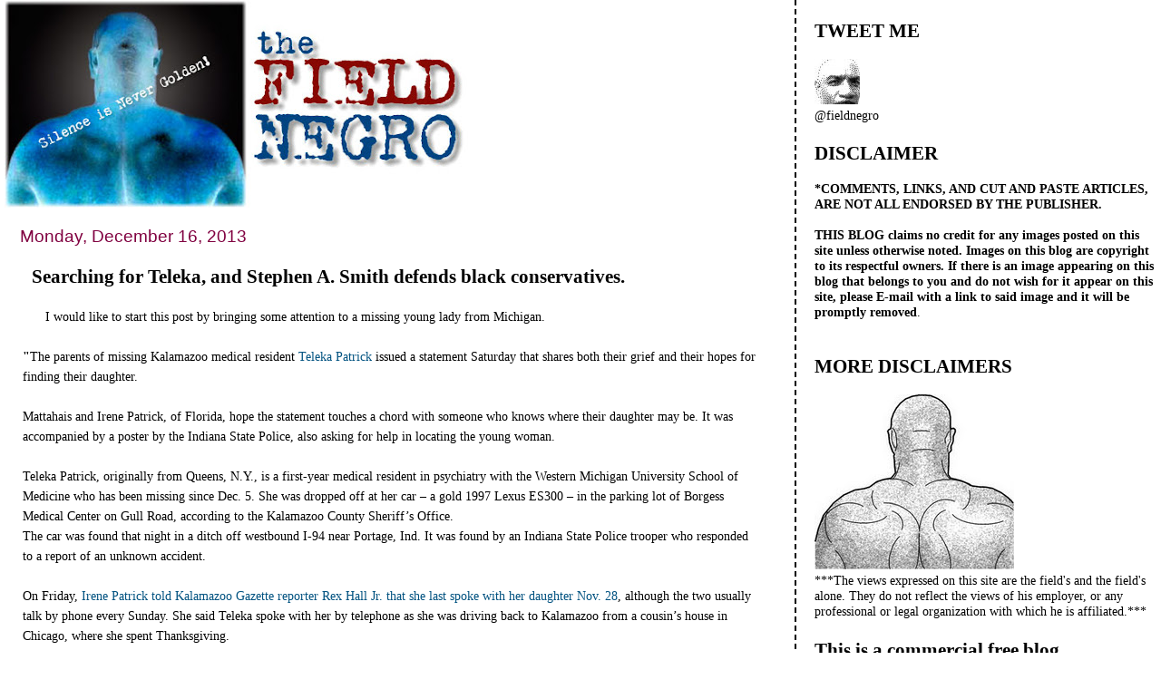

--- FILE ---
content_type: text/html; charset=UTF-8
request_url: https://field-negro.blogspot.com/2013/12/searching-for-teleka-and-stephen-smith.html?showComment=1387248781136
body_size: 56667
content:
<!DOCTYPE html>
<html dir='ltr' xmlns='http://www.w3.org/1999/xhtml' xmlns:b='http://www.google.com/2005/gml/b' xmlns:data='http://www.google.com/2005/gml/data' xmlns:expr='http://www.google.com/2005/gml/expr'>
<head>
<link href='https://www.blogger.com/static/v1/widgets/55013136-widget_css_bundle.css' rel='stylesheet' type='text/css'/>
<meta content='text/html; charset=UTF-8' http-equiv='Content-Type'/>
<meta content='blogger' name='generator'/>
<link href='https://field-negro.blogspot.com/favicon.ico' rel='icon' type='image/x-icon'/>
<link href='http://field-negro.blogspot.com/2013/12/searching-for-teleka-and-stephen-smith.html' rel='canonical'/>
<link rel="alternate" type="application/atom+xml" title="field negro - Atom" href="https://field-negro.blogspot.com/feeds/posts/default" />
<link rel="alternate" type="application/rss+xml" title="field negro - RSS" href="https://field-negro.blogspot.com/feeds/posts/default?alt=rss" />
<link rel="service.post" type="application/atom+xml" title="field negro - Atom" href="https://www.blogger.com/feeds/23428832/posts/default" />

<link rel="alternate" type="application/atom+xml" title="field negro - Atom" href="https://field-negro.blogspot.com/feeds/8267468799359420403/comments/default" />
<!--Can't find substitution for tag [blog.ieCssRetrofitLinks]-->
<link href='https://encrypted-tbn2.gstatic.com/images?q=tbn:ANd9GcRDAUA3UMjNo1r7uerbR62L6weNBN8wbrl3OBWUuqi3WsNdQK65' rel='image_src'/>
<meta content='http://field-negro.blogspot.com/2013/12/searching-for-teleka-and-stephen-smith.html' property='og:url'/>
<meta content='Searching for Teleka, and Stephen A. Smith defends black conservatives.' property='og:title'/>
<meta content='  I would like to start this post by bringing some attention to a missing young lady from Michigan.   &quot; The parents of missing Kalamazoo med...' property='og:description'/>
<meta content='https://lh3.googleusercontent.com/blogger_img_proxy/AEn0k_sBEXmt2-bFGvNIT7XfcQeDihTPW9CuciHeI5x1XZORn_sLgMlbwjH9qEi33O0qyLwefnWPKLn-e-cW05vEi32I0NCBvSUQIkQJppSRRp3N43r6UgRVR2rlTmFZfbAZXN75v4krksjYliEjwEdq-hwMk5dn6uI_9K9nMM7ahA0WWnUeC9lOF4n_mtI=w1200-h630-p-k-no-nu' property='og:image'/>
<title>field negro: Searching for Teleka, and Stephen A. Smith defends black conservatives.</title>
<style id='page-skin-1' type='text/css'><!--
/*
* Tekka
* style modified from glish: http://www.glish.com/css/
*
* Updated by Blogger Team
*/
#navbar-iframe {   display: none !important;}
/* Variable definitions
<Variable name="mainBgColor" description="Page Background Color"
type="color" default="#f5f5f5">
<Variable name="mainTextColor"  description="Text Color"
type="color" default="#000000">
<Variable name="dateHeaderColor" description="Date Header Color"
type="color" default="#808080">
<Variable name="mainLinkColor" description="Link Color"
type="color" default="#0000ff">
<Variable name="mainVisitedLinkColor" description="Visited Link Color"
type="color" default="#800080">
<Variable name="sidebarBgColor" description="Sidebar Background Color"
type="color" default="#ffffff">
<Variable name="sidebarTextColor" description="Sidebar Text Color"
type="color" default="#000000">
<Variable name="sidebarTitleColor" description="Sidebar Title Color"
type="color" default="#000000">
<Variable name="sidebarLinkColor" description="Sidebar Link Color"
type="color" default="#0000ff">
<Variable name="sidebarVisitedLinkColor" description="Sidebar Visited Link Color"
type="color" default="#800080">
<Variable name="bodyFont" description="Text Font"
type="font" default="normal normal 100% 'Trebuchet MS', verdana, sans-serif">
<Variable name="startSide" description="Start side in blog language"
type="automatic" default="left">
<Variable name="endSide" description="End side in blog language"
type="automatic" default="right">
*/
body {
margin-top:0px;
margin-right:0px;
margin-bottom:0px;
margin-left:0px;
font-size: small;
background-color: #ffffff;
color: #000000;
}
#content-wrapper {
margin-top: 0px;
margin-right: 0px;
margin-bottom: 0;
margin-left: 5px;
}
h1 {
font-size:400%;
padding-left:15px;
text-transform:uppercase;
}
h1 a, h1 a:link, h1 a:visited {
text-decoration:none;
color: #000000;
}
.description {
text-align: center;
padding-top:10px;
}
h2.date-header {
border-bottom:none;
font-size: 130%;
text-align:left;
margin-top:20px;
margin-bottom:14px;
padding:1px;
padding-left:17px;
color: #800040;
font-weight: normal;
font-family: Trebuchet MS, Verdana, Sans-serif;
}
.post h3 {
font-size: 150%;
font-weight:bold;
}
.post h3 a,
.post h3 a:visited {
color: #000000;
}
.post {
padding-left:20px;
margin-bottom:20px;
text-indent:10px;
padding-right:20px;
line-height:22px;
}
.post-footer {
margin-bottom:15px;
margin-left:0px;
font-size: 87%;
}
#comments {
margin-left: 20px;
}
.feed-links {
clear: both;
line-height: 2.5em;
margin-left: 20px;
}
#blog-pager-newer-link {
float: left;
margin-left: 20px;
}
#blog-pager-older-link {
float: right;
}
#blog-pager {
text-align: center;
}
#main {
float:left;
padding-bottom:20px;
padding:0px;
width:67%;
font: normal normal 110% Georgia, Times, serif;
word-wrap: break-word; /* fix for long text breaking sidebar float in IE */
overflow: hidden;     /* fix for long non-text content breaking IE sidebar float */
}
.sidebar h2 {
font-weight:bold;
font-size: 150%;
color: #000000;
}
a {
text-decoration:none
}
a:hover {
border-bottom:dashed 1px red;
}
a img {
border: 0;
}
a {
color: #005280;
}
a:hover,
a:visited {
color: #802e00;
}
#sidebar a {
color: #005280;
}
#sidebar a:hover,
#sidebar a:visited {
color: #800040;
}
#sidebar {
text-transform:none;
background-color: #ffffff;
color: #000000;
padding-left: 20px;
width: 30%;
float: right;
font: normal normal 110% Georgia, Times, serif;
border-left:2px dashed #000000;
word-wrap: break-word; /* fix for long text breaking sidebar float in IE */
overflow: hidden;     /* fix for long non-text content breaking IE sidebar float */
}
.sidebar .widget {
padding-top: 4px;
padding-right: 8px;
padding-bottom: 0;
padding-left: 0;
}
.profile-textblock {
clear: both;
margin-left: 0;
}
.profile-img {
float: left;
margin-top: 0;
margin-right: 5px;
margin-bottom: 5px;
margin-left: 0;
}
.clear {
clear: both;
}
.comment-footer {
padding-bottom: 1em;
}

--></style>
<link href='https://www.blogger.com/dyn-css/authorization.css?targetBlogID=23428832&amp;zx=bc5ed535-ff0c-464d-b28c-b7107c1a9723' media='none' onload='if(media!=&#39;all&#39;)media=&#39;all&#39;' rel='stylesheet'/><noscript><link href='https://www.blogger.com/dyn-css/authorization.css?targetBlogID=23428832&amp;zx=bc5ed535-ff0c-464d-b28c-b7107c1a9723' rel='stylesheet'/></noscript>
<meta name='google-adsense-platform-account' content='ca-host-pub-1556223355139109'/>
<meta name='google-adsense-platform-domain' content='blogspot.com'/>

</head>
<body>
<div class='navbar section' id='navbar'><div class='widget Navbar' data-version='1' id='Navbar1'><script type="text/javascript">
    function setAttributeOnload(object, attribute, val) {
      if(window.addEventListener) {
        window.addEventListener('load',
          function(){ object[attribute] = val; }, false);
      } else {
        window.attachEvent('onload', function(){ object[attribute] = val; });
      }
    }
  </script>
<div id="navbar-iframe-container"></div>
<script type="text/javascript" src="https://apis.google.com/js/platform.js"></script>
<script type="text/javascript">
      gapi.load("gapi.iframes:gapi.iframes.style.bubble", function() {
        if (gapi.iframes && gapi.iframes.getContext) {
          gapi.iframes.getContext().openChild({
              url: 'https://www.blogger.com/navbar/23428832?po\x3d8267468799359420403\x26origin\x3dhttps://field-negro.blogspot.com',
              where: document.getElementById("navbar-iframe-container"),
              id: "navbar-iframe"
          });
        }
      });
    </script><script type="text/javascript">
(function() {
var script = document.createElement('script');
script.type = 'text/javascript';
script.src = '//pagead2.googlesyndication.com/pagead/js/google_top_exp.js';
var head = document.getElementsByTagName('head')[0];
if (head) {
head.appendChild(script);
}})();
</script>
</div></div>
<div id='outer-wrapper'><div id='wrap2'>
<!-- skip links for text browsers -->
<span id='skiplinks' style='display:none;'>
<a href='#main'>skip to main </a> |
      <a href='#sidebar'>skip to sidebar</a>
</span>
<div id='content-wrapper'>
<div id='crosscol-wrapper' style='text-align:center'>
<div class='crosscol no-items section' id='crosscol'></div>
</div>
<div id='main-wrapper'>
<div class='main section' id='main'><div class='widget Header' data-version='1' id='Header1'>
<div id='header-inner'>
<a href='https://field-negro.blogspot.com/' style='display: block'>
<img alt='field negro' height='229px; ' id='Header1_headerimg' src='https://blogger.googleusercontent.com/img/b/R29vZ2xl/AVvXsEjx2hXEyg6VWwd4BBhFwWQQvgO9aJwBr2sgAk2U1EvXA4L0IpWJqSj3jkBC_3s3bLOmeq8yb8W4biGivoEzEZGeO1cGD1viFKpcKsv8feqZv_OgPnfsEH0Ph7xnSVYNJi9w6hzahA/s511/fn_banner-2.jpg' style='display: block' width='511px; '/>
</a>
</div>
</div><div class='widget Blog' data-version='1' id='Blog1'>
<div class='blog-posts hfeed'>

          <div class="date-outer">
        
<h2 class='date-header'><span>Monday, December 16, 2013</span></h2>

          <div class="date-posts">
        
<div class='post-outer'>
<div class='post hentry'>
<a name='8267468799359420403'></a>
<h3 class='post-title entry-title'>
<a href='https://field-negro.blogspot.com/2013/12/searching-for-teleka-and-stephen-smith.html'>Searching for Teleka, and Stephen A. Smith defends black conservatives.</a>
</h3>
<div class='post-header-line-1'></div>
<div class='post-body entry-content'>
<div class="separator" style="clear: both; text-align: center;">
<a href="https://encrypted-tbn2.gstatic.com/images?q=tbn:ANd9GcRDAUA3UMjNo1r7uerbR62L6weNBN8wbrl3OBWUuqi3WsNdQK65" imageanchor="1" style="clear: left; float: left; margin-bottom: 1em; margin-right: 1em;"><img border="0" src="https://encrypted-tbn2.gstatic.com/images?q=tbn:ANd9GcRDAUA3UMjNo1r7uerbR62L6weNBN8wbrl3OBWUuqi3WsNdQK65" /></a></div>
I would like to start this post by bringing some attention to a missing young lady&nbsp;from Michigan.<br />
<br />
<strong>"</strong>The parents of missing Kalamazoo medical resident <a href="http://topics.mlive.com/tag/teleka-patrick/index.html">Teleka Patrick</a> issued a statement Saturday that shares both their grief and their hopes for finding their daughter.<br />
<br />
Mattahais and Irene Patrick, of Florida, hope the statement touches a chord with someone who knows where their daughter may be. It was accompanied by a poster by the Indiana State Police, also asking for help in locating the young woman.<br />
<br />
Teleka Patrick, originally from Queens, N.Y., is a first-year medical resident in psychiatry with the Western Michigan University School of Medicine who has been missing since Dec. 5. She was dropped off at her car &#8211; a gold 1997 Lexus ES300 &#8211; in the parking lot of Borgess Medical Center on Gull Road, according to the Kalamazoo County Sheriff&#8217;s Office. <br />
The car was found that night in a ditch off westbound I-94 near Portage, Ind. It was found by an Indiana State Police trooper who responded to a report of an unknown accident.<br />
<br />
On Friday, <a href="http://www.mlive.com/news/kalamazoo/index.ssf/2013/12/wheres_teleka_parents_of_missi.html">Irene Patrick told Kalamazoo Gazette reporter Rex Hall Jr.  that she last spoke with her daughter Nov. 28</a>, although the two usually talk by phone every Sunday. She said Teleka spoke with her by telephone as she was driving back to Kalamazoo from a cousin&#8217;s house in Chicago, where she spent Thanksgiving.<br />
<br />
The Patricks traveled to Kalamazoo earlier this week to comb the area for their daughter. <br />
<br />
Investigators  said earlier this week that police found nothing suspicious in Teleka&#8217;s car the night of Dec. 5 and they don&#8217;t suspect foul play in her disappearance.  But that has not calmed her family's fears. <br />
Following is the Patrick's statement:<br />
<i>It's been seven days, and we still can't find our daughter. Teleka Cassandra Patrick is our eldest and has always been the light of our lives. The dark unanswered questions: Where is she? Who is she with? Is she OK? Is she alive? The questions claw at us, tearing us to shreds. It takes all of our energy not to fall to the floor and scream our hearts out because it's cold outside and she is just a girl.</i><br />
<em></em><br />
<i>(She is) the sweetest, kindest and most hopeful girl you could ever meet, who was never too shy to show every single last one of her teeth when she smiled. Never too shy to help someone in need and never too shy to laugh out loud at her own sarcastic corny jokes (she thought she was hilarious). And oh, do we need to see her smile again." <a href="http://www.mlive.com/news/kalamazoo/index.ssf/2013/12/parents_of_missing_kalamazoo_m.html">[Source]</a>&nbsp;</i><br />
<em></em><br />
I hope that this story will have a happy ending and that the Patrick family will find their daughter.<br />
<br />
Finally, I see that my boy <strike><em>Screaming </em></strike>Stephen&nbsp;A. Smith has jumped into the debate between <strong>Kobe</strong> and <strong>Jim Brown</strong>.<br />
<br />
Jim Brown seems to think that Kobe is somewhat of a sellout because he doesn't see him as the type of Negro who would use his fame to advance a social or political&nbsp;cause like some iconic black athletes back in the day.<br />
<br />
<div class="separator" style="clear: both; text-align: center;">
<a href="http://upload.wikimedia.org/wikipedia/commons/thumb/2/26/Stephen_A_Smith_cropped.jpg/220px-Stephen_A_Smith_cropped.jpg" imageanchor="1" style="clear: left; float: left; margin-bottom: 1em; margin-right: 1em;"><img border="0" src="https://lh3.googleusercontent.com/blogger_img_proxy/[base64]s0-d"></a></div>
Kobe, of course, fired back. And he&nbsp;basically let it be known that just because he was not raised as an African<strong> American</strong> that&nbsp;does not mean that he does not understand the struggle they went&nbsp;through,&nbsp;or that he is any less black than Brown.<br />
<br />
This is where Stephen&nbsp;Smith&nbsp;comes in to declare that Kobe is a victim of anti- conservative sentiments within the black community.&nbsp; Frankly, it's a screed that was totally&nbsp;out of left field.<br />
<br />
<em>"On Friday, <strong>Stephen Smith</strong> told First Take co-host <strong>Skip Bayless</strong> that he spoke with Kobe before that tweet was sent, and that Bryant told him that this is &#8220;not a conversation that he&#8217;s running from. He welcomes the opportunity to have that conversation.&#8221;</em><br />
<em></em><br />
<em>Smith then used the Brown/Bryant flap to illustrate what he sees as a partisan political dynamic within the black community (transcript via </em><a href="http://therightscoop.com/espns-stephen-smith-black-conservatives-are-pariahs-in-our-communities-and-it-makes-no-sense/" sl-processed="1"><em>TRS</em></a><em>):</em><br />
<blockquote>
<em><strong>When it comes to the African-American community, you have a plethora of individuals. For example, the black population hasn&#8217;t given the Republican Party more than <u>15%</u> of its vote since 1964. And anybody who is deemed a black conservative, I am not one of them &#8212; I&#8217;m a registered Independent, just to get that out of the way &#8212; but those that I know who are black conservatives are considered pariahs and are ostracized in our communities and it makes absolutely no sense whatsoever.</strong>&nbsp;</em></blockquote>
<blockquote>
<em><strong>But this is how &#8212; this is a problem that exists within our community. Because you are from our community, everybody believes that everybody is supposed to be identical to one another and we can&#8217;t display or exercise any kind of versatility, alright, or range in our thinking. It&#8217;s a problem that we have to deal with. It&#8217;s an internal problem that exists and we&#8217;re going to have to handle it because if we don&#8217;t we&#8217;re gonna see more Jim Brown&#8217;s speaking out against more Kobe Bryant&#8217;s and we&#8217;re gonna see more Kobe Bryant&#8217;s retaliating against the likes of Jim Brown. <a href="http://www.mediaite.com/tv/espn-host-laments-internal-problem-that-black-conservatives-are-pariahs-in-black-community/">[Source]</a></strong></em></blockquote>
Why is this a problem that <strong><u>we </u></strong>have to deal with? Maybe conservatives should deal with their <a href="http://www.dailykos.com/story/2013/08/30/1235104/-Conservatives-and-Racism">own&nbsp;problems</a> when it comes to black folks. <br />
<br />
When they do that, get back to me and we can talk. Until then, I would say that&nbsp; 15% of black folks giving them a vote is 15% too many.<br />
<em></em><br />
<em></em><br />
<br />
<div style='clear: both;'></div>
</div>
<div class='post-footer'>
<div class='post-footer-line post-footer-line-1'><span class='post-author vcard'>
Posted by
<span class='fn'>field negro</span>
</span>
<span class='post-timestamp'>
at
<a class='timestamp-link' href='https://field-negro.blogspot.com/2013/12/searching-for-teleka-and-stephen-smith.html' rel='bookmark' title='permanent link'><abbr class='published' title='2013-12-16T19:50:00-05:00'>7:50 PM</abbr></a>
</span>
<span class='post-comment-link'>
</span>
<span class='post-icons'>
<span class='item-action'>
<a href='https://www.blogger.com/email-post/23428832/8267468799359420403' title='Email Post'>
<img alt="" class="icon-action" height="13" src="//www.blogger.com/img/icon18_email.gif" width="18">
</a>
</span>
<span class='item-control blog-admin pid-316809414'>
<a href='https://www.blogger.com/post-edit.g?blogID=23428832&postID=8267468799359420403&from=pencil' title='Edit Post'>
<img alt='' class='icon-action' height='18' src='https://resources.blogblog.com/img/icon18_edit_allbkg.gif' width='18'/>
</a>
</span>
</span>
<span class='post-backlinks post-comment-link'>
</span>
</div>
<div class='post-footer-line post-footer-line-2'><span class='post-labels'>
Labels:
<a href='https://field-negro.blogspot.com/search/label/black' rel='tag'>black</a>,
<a href='https://field-negro.blogspot.com/search/label/conservatives.' rel='tag'>conservatives.</a>,
<a href='https://field-negro.blogspot.com/search/label/Jim%20Brown' rel='tag'>Jim Brown</a>,
<a href='https://field-negro.blogspot.com/search/label/Kalamazoo%20medical%20resident' rel='tag'>Kalamazoo medical resident</a>,
<a href='https://field-negro.blogspot.com/search/label/Kobe' rel='tag'>Kobe</a>,
<a href='https://field-negro.blogspot.com/search/label/missing' rel='tag'>missing</a>,
<a href='https://field-negro.blogspot.com/search/label/Stephen%20A.%20Smith' rel='tag'>Stephen A. Smith</a>,
<a href='https://field-negro.blogspot.com/search/label/Teleka%20Patrick' rel='tag'>Teleka Patrick</a>
</span>
</div>
<div class='post-footer-line post-footer-line-3'></div>
</div>
</div>
<div class='comments' id='comments'>
<a name='comments'></a>
<h4>102 comments:</h4>
<div id='Blog1_comments-block-wrapper'>
<dl class='avatar-comment-indent' id='comments-block'>
<dt class='comment-author ' id='c3558942294590639934'>
<a name='c3558942294590639934'></a>
<div class="avatar-image-container vcard"><span dir="ltr"><a href="https://www.blogger.com/profile/15234878016006206713" target="" rel="nofollow" onclick="" class="avatar-hovercard" id="av-3558942294590639934-15234878016006206713"><img src="https://resources.blogblog.com/img/blank.gif" width="35" height="35" class="delayLoad" style="display: none;" longdesc="//blogger.googleusercontent.com/img/b/R29vZ2xl/AVvXsEizM_aRLf7XmeqkHB0o_4doxB9x0AQrzcb91l-tzkPeSwSH9jSaFj-5h4fics_921faj2dx5jLoG0m68oH3VKULUO3a326SpeR6qizBVsxJ87Wt7rvUyFN9ZdCLI4FwVA/s45-c/*" alt="" title="PilotX">

<noscript><img src="//blogger.googleusercontent.com/img/b/R29vZ2xl/AVvXsEizM_aRLf7XmeqkHB0o_4doxB9x0AQrzcb91l-tzkPeSwSH9jSaFj-5h4fics_921faj2dx5jLoG0m68oH3VKULUO3a326SpeR6qizBVsxJ87Wt7rvUyFN9ZdCLI4FwVA/s45-c/*" width="35" height="35" class="photo" alt=""></noscript></a></span></div>
<a href='https://www.blogger.com/profile/15234878016006206713' rel='nofollow'>PilotX</a>
said...
</dt>
<dd class='comment-body' id='Blog1_cmt-3558942294590639934'>
<p>
I hope all ends well with Teleka. Good conversation between JB and Kobe. Is stephen looking for a Fox show?
</p>
</dd>
<dd class='comment-footer'>
<span class='comment-timestamp'>
<a href='https://field-negro.blogspot.com/2013/12/searching-for-teleka-and-stephen-smith.html?showComment=1387241941858#c3558942294590639934' title='comment permalink'>
7:59 PM
</a>
<span class='item-control blog-admin pid-628248408'>
<a class='comment-delete' href='https://www.blogger.com/comment/delete/23428832/3558942294590639934' title='Delete Comment'>
<img src='https://resources.blogblog.com/img/icon_delete13.gif'/>
</a>
</span>
</span>
</dd>
<dt class='comment-author ' id='c7137555292079373404'>
<a name='c7137555292079373404'></a>
<div class="avatar-image-container avatar-stock"><span dir="ltr"><img src="//resources.blogblog.com/img/blank.gif" width="35" height="35" alt="" title="Anonymous">

</span></div>
Anonymous
said...
</dt>
<dd class='comment-body' id='Blog1_cmt-7137555292079373404'>
<p>
Right away the news says that &quot;the car was seen driving erratically on I94&quot;<br /><br />They don&#39;t say who saw it, was it reported?<br /><br />She certainly sounds like a person who would call her parents if she had suffered an accident! <br /><br />Also that she tried to check into a hotel? and that the van driver gave her a lift to her car? <br /><br />They just throw these things out helter skelter with no corroboration. And now the hotel video system wasn&#39;t working???<br /><br />I&#39;m remembering the case of Mitrice Richardson.<br /><br />I say give that van driver a polygraph test.<br /><br />My prayers and thoughts are with that family. OMG! They are going through parents worst nightmare :(
</p>
</dd>
<dd class='comment-footer'>
<span class='comment-timestamp'>
<a href='https://field-negro.blogspot.com/2013/12/searching-for-teleka-and-stephen-smith.html?showComment=1387245415307#c7137555292079373404' title='comment permalink'>
8:56 PM
</a>
<span class='item-control blog-admin pid-738318339'>
<a class='comment-delete' href='https://www.blogger.com/comment/delete/23428832/7137555292079373404' title='Delete Comment'>
<img src='https://resources.blogblog.com/img/icon_delete13.gif'/>
</a>
</span>
</span>
</dd>
<dt class='comment-author ' id='c2374323438959460631'>
<a name='c2374323438959460631'></a>
<div class="avatar-image-container avatar-stock"><span dir="ltr"><img src="//resources.blogblog.com/img/blank.gif" width="35" height="35" alt="" title="Wesley R">

</span></div>
Wesley R
said...
</dt>
<dd class='comment-body' id='Blog1_cmt-2374323438959460631'>
<p>
I&#39;ve heard Stephen A (A for ass kisser) on KKKlannity&#39;s show and talk about how great Klannity is. So on the political front he should have a spot in the House Negro hall of fame.<br /><br />Our women are targets. There are crazy people out there looking for victims each and every day. And most of the stories are being ignored. Big up to you Field for putting a much needed spotlight on these incidents.
</p>
</dd>
<dd class='comment-footer'>
<span class='comment-timestamp'>
<a href='https://field-negro.blogspot.com/2013/12/searching-for-teleka-and-stephen-smith.html?showComment=1387246203719#c2374323438959460631' title='comment permalink'>
9:10 PM
</a>
<span class='item-control blog-admin pid-738318339'>
<a class='comment-delete' href='https://www.blogger.com/comment/delete/23428832/2374323438959460631' title='Delete Comment'>
<img src='https://resources.blogblog.com/img/icon_delete13.gif'/>
</a>
</span>
</span>
</dd>
<dt class='comment-author ' id='c1640167135113986089'>
<a name='c1640167135113986089'></a>
<div class="avatar-image-container avatar-stock"><span dir="ltr"><a href="https://www.blogger.com/profile/04852110387810910613" target="" rel="nofollow" onclick="" class="avatar-hovercard" id="av-1640167135113986089-04852110387810910613"><img src="//www.blogger.com/img/blogger_logo_round_35.png" width="35" height="35" alt="" title="Dr. Nuwang">

</a></span></div>
<a href='https://www.blogger.com/profile/04852110387810910613' rel='nofollow'>Dr. Nuwang</a>
said...
</dt>
<dd class='comment-body' id='Blog1_cmt-1640167135113986089'>
<p>
I recognized the regalia immediately, my prayers are with this young Physician and her family.<br /><br />Good looking out Field we all know that lives of Black women aren&#39;t worth a damn in the US. Even if she&#39;s a Doc that could treat the stalking assnon.
</p>
</dd>
<dd class='comment-footer'>
<span class='comment-timestamp'>
<a href='https://field-negro.blogspot.com/2013/12/searching-for-teleka-and-stephen-smith.html?showComment=1387247710890#c1640167135113986089' title='comment permalink'>
9:35 PM
</a>
<span class='item-control blog-admin pid-738364913'>
<a class='comment-delete' href='https://www.blogger.com/comment/delete/23428832/1640167135113986089' title='Delete Comment'>
<img src='https://resources.blogblog.com/img/icon_delete13.gif'/>
</a>
</span>
</span>
</dd>
<dt class='comment-author ' id='c5902395179693445381'>
<a name='c5902395179693445381'></a>
<div class="avatar-image-container avatar-stock"><span dir="ltr"><img src="//resources.blogblog.com/img/blank.gif" width="35" height="35" alt="" title="Negro b.s. detector">

</span></div>
Negro b.s. detector
said...
</dt>
<dd class='comment-body' id='Blog1_cmt-5902395179693445381'>
<p>
really wesley? you listen to hannity? what radio station was he on?<br /><br />stephen a. admits there is a plantation-and fields sees no problem with it.<br /><br />15% of negroes off the plantation is too many fields.  <br />i could see how you would have issues with that. <br /><br />
</p>
</dd>
<dd class='comment-footer'>
<span class='comment-timestamp'>
<a href='https://field-negro.blogspot.com/2013/12/searching-for-teleka-and-stephen-smith.html?showComment=1387247724716#c5902395179693445381' title='comment permalink'>
9:35 PM
</a>
<span class='item-control blog-admin pid-738318339'>
<a class='comment-delete' href='https://www.blogger.com/comment/delete/23428832/5902395179693445381' title='Delete Comment'>
<img src='https://resources.blogblog.com/img/icon_delete13.gif'/>
</a>
</span>
</span>
</dd>
<dt class='comment-author ' id='c8626334934594560623'>
<a name='c8626334934594560623'></a>
<div class="avatar-image-container avatar-stock"><span dir="ltr"><img src="//resources.blogblog.com/img/blank.gif" width="35" height="35" alt="" title="Dr. Wang Chung">

</span></div>
Dr. Wang Chung
said...
</dt>
<dd class='comment-body' id='Blog1_cmt-8626334934594560623'>
<p>
i remember a time when my granddaddy told me a black woman was worth two in a bush.<br /><br />sad times in obama&#39;s amerikkka... 
</p>
</dd>
<dd class='comment-footer'>
<span class='comment-timestamp'>
<a href='https://field-negro.blogspot.com/2013/12/searching-for-teleka-and-stephen-smith.html?showComment=1387248781136#c8626334934594560623' title='comment permalink'>
9:53 PM
</a>
<span class='item-control blog-admin pid-738318339'>
<a class='comment-delete' href='https://www.blogger.com/comment/delete/23428832/8626334934594560623' title='Delete Comment'>
<img src='https://resources.blogblog.com/img/icon_delete13.gif'/>
</a>
</span>
</span>
</dd>
<dt class='comment-author ' id='c8019803077341411112'>
<a name='c8019803077341411112'></a>
<div class="avatar-image-container avatar-stock"><span dir="ltr"><img src="//resources.blogblog.com/img/blank.gif" width="35" height="35" alt="" title="Anonymous">

</span></div>
Anonymous
said...
</dt>
<dd class='comment-body' id='Blog1_cmt-8019803077341411112'>
<p>
I pray Teleka is found and she will be safe and healthy. 
</p>
</dd>
<dd class='comment-footer'>
<span class='comment-timestamp'>
<a href='https://field-negro.blogspot.com/2013/12/searching-for-teleka-and-stephen-smith.html?showComment=1387249166807#c8019803077341411112' title='comment permalink'>
9:59 PM
</a>
<span class='item-control blog-admin pid-738318339'>
<a class='comment-delete' href='https://www.blogger.com/comment/delete/23428832/8019803077341411112' title='Delete Comment'>
<img src='https://resources.blogblog.com/img/icon_delete13.gif'/>
</a>
</span>
</span>
</dd>
<dt class='comment-author ' id='c70491293996821029'>
<a name='c70491293996821029'></a>
<div class="avatar-image-container avatar-stock"><span dir="ltr"><img src="//resources.blogblog.com/img/blank.gif" width="35" height="35" alt="" title="Anonymous">

</span></div>
Anonymous
said...
</dt>
<dd class='comment-body' id='Blog1_cmt-70491293996821029'>
<p>
Field,&quot;... Until then, I would say that  15% of black folks giving them a vote is 15% too many.&quot;<br /><br />No, 15% is NOT enough. What is needed is a revolutionary political way of thinking and seeing. There just aren&#39;t enough Blacks in the GOP to matter in the black community. <br /><br />Field is a good example of Dem-status quo thinking and keeping everything the same old Dumbocratic way for Blacks. It doesn&#39;t take a Black genius to see, and experience that we have been taken for a long long time by the Democratic Party and Black supporters like Field, Obama, PilotX, Rev Sharpton, CBC, and a host of others who don&#39;t give a damn about the condition of our race.<br /><br />More Black Conservatives &#39;add&#39; to possibilities of change for the better. Black Democrats have proved that they are unworthy of our votes and trust. So I say, &quot;MORE BLACK CONSERVATIVES, PLEASE.&quot; <br />
</p>
</dd>
<dd class='comment-footer'>
<span class='comment-timestamp'>
<a href='https://field-negro.blogspot.com/2013/12/searching-for-teleka-and-stephen-smith.html?showComment=1387249938205#c70491293996821029' title='comment permalink'>
10:12 PM
</a>
<span class='item-control blog-admin pid-738318339'>
<a class='comment-delete' href='https://www.blogger.com/comment/delete/23428832/70491293996821029' title='Delete Comment'>
<img src='https://resources.blogblog.com/img/icon_delete13.gif'/>
</a>
</span>
</span>
</dd>
<dt class='comment-author ' id='c2832735965422101510'>
<a name='c2832735965422101510'></a>
<div class="avatar-image-container avatar-stock"><span dir="ltr"><img src="//resources.blogblog.com/img/blank.gif" width="35" height="35" alt="" title="Anonymous">

</span></div>
Anonymous
said...
</dt>
<dd class='comment-body' id='Blog1_cmt-2832735965422101510'>
<p>
It will be interesting to hear what Bill has to say about the missing black student. I happen to know that black psychiatrists are conservative. That&#39;s because it&#39;s impossible to be Black, liberal and be a good psychiatrist. They are mutually exclusive. You can&#39;t be both. <br /><br />However, if you are a black conservative, you have the potential of being an excellent Psychiatrist.:)
</p>
</dd>
<dd class='comment-footer'>
<span class='comment-timestamp'>
<a href='https://field-negro.blogspot.com/2013/12/searching-for-teleka-and-stephen-smith.html?showComment=1387250233704#c2832735965422101510' title='comment permalink'>
10:17 PM
</a>
<span class='item-control blog-admin pid-738318339'>
<a class='comment-delete' href='https://www.blogger.com/comment/delete/23428832/2832735965422101510' title='Delete Comment'>
<img src='https://resources.blogblog.com/img/icon_delete13.gif'/>
</a>
</span>
</span>
</dd>
<dt class='comment-author ' id='c5038425255985619168'>
<a name='c5038425255985619168'></a>
<div class="avatar-image-container avatar-stock"><span dir="ltr"><img src="//resources.blogblog.com/img/blank.gif" width="35" height="35" alt="" title="Anonymous">

</span></div>
Anonymous
said...
</dt>
<dd class='comment-body' id='Blog1_cmt-5038425255985619168'>
<p>
Dear Mr Field and FN fans, here is a short video re: the history of Santa and a great discussion between O&#39;Reilly and Juan Williams re:Jesus.<br /><br />http://www.foxnews.com/on-air/oreilly/index.html#/v/2940923159001
</p>
</dd>
<dd class='comment-footer'>
<span class='comment-timestamp'>
<a href='https://field-negro.blogspot.com/2013/12/searching-for-teleka-and-stephen-smith.html?showComment=1387251212011#c5038425255985619168' title='comment permalink'>
10:33 PM
</a>
<span class='item-control blog-admin pid-738318339'>
<a class='comment-delete' href='https://www.blogger.com/comment/delete/23428832/5038425255985619168' title='Delete Comment'>
<img src='https://resources.blogblog.com/img/icon_delete13.gif'/>
</a>
</span>
</span>
</dd>
<dt class='comment-author ' id='c8895765531599115142'>
<a name='c8895765531599115142'></a>
<div class="avatar-image-container avatar-stock"><span dir="ltr"><img src="//resources.blogblog.com/img/blank.gif" width="35" height="35" alt="" title="Anonymous">

</span></div>
Anonymous
said...
</dt>
<dd class='comment-body' id='Blog1_cmt-8895765531599115142'>
<p>
Brother Field, Bishop Harry Jackson is a man of the cloth and does not deserve to be called a HN in your sidebar. He is NOT a HN...repeat, he is NOT a HN. <br /><br />The good Bishop DID NOT tell Megyn that it was alright to be a racist and you know it. Why do you LIE on innocent people and most of all a BISHOP? <br /><br />You have to be rotten to the core to do that. You are second only to Desert when it comes to desecrating the Sacred.
</p>
</dd>
<dd class='comment-footer'>
<span class='comment-timestamp'>
<a href='https://field-negro.blogspot.com/2013/12/searching-for-teleka-and-stephen-smith.html?showComment=1387254067862#c8895765531599115142' title='comment permalink'>
11:21 PM
</a>
<span class='item-control blog-admin pid-738318339'>
<a class='comment-delete' href='https://www.blogger.com/comment/delete/23428832/8895765531599115142' title='Delete Comment'>
<img src='https://resources.blogblog.com/img/icon_delete13.gif'/>
</a>
</span>
</span>
</dd>
<dt class='comment-author ' id='c2988842141323912884'>
<a name='c2988842141323912884'></a>
<div class="avatar-image-container vcard"><span dir="ltr"><a href="https://www.blogger.com/profile/03353802835713213965" target="" rel="nofollow" onclick="" class="avatar-hovercard" id="av-2988842141323912884-03353802835713213965"><img src="https://resources.blogblog.com/img/blank.gif" width="35" height="35" class="delayLoad" style="display: none;" longdesc="//blogger.googleusercontent.com/img/b/R29vZ2xl/AVvXsEiVaVnPMsEZOXXyqArMjEtrwDnzKjn_Hjw0G6S7kOU-mdw7jSJr4-TNm9k2iuUFL3WsXGtoar2d9PwwwBmxOPnQGQOzjf9OR75QKbz6hbbYGHaJMKOH1yO1ZxgfSDZcOA/s45-c/Slave+ship+diagram.png" alt="" title="Black Sage">

<noscript><img src="//blogger.googleusercontent.com/img/b/R29vZ2xl/AVvXsEiVaVnPMsEZOXXyqArMjEtrwDnzKjn_Hjw0G6S7kOU-mdw7jSJr4-TNm9k2iuUFL3WsXGtoar2d9PwwwBmxOPnQGQOzjf9OR75QKbz6hbbYGHaJMKOH1yO1ZxgfSDZcOA/s45-c/Slave+ship+diagram.png" width="35" height="35" class="photo" alt=""></noscript></a></span></div>
<a href='https://www.blogger.com/profile/03353802835713213965' rel='nofollow'>Black Sage</a>
said...
</dt>
<dd class='comment-body' id='Blog1_cmt-2988842141323912884'>
<p>
But those that I know who are black conservatives are considered pariahs and are ostracized in our communities and it makes absolutely no sense whatsoever.  &#8211; Stephen Smith<br /><br />First and foremost, I&#8217;d like to say that I like Stephen&#8217;s sports analysis and hate his political analysis. Damn, Stephen is such an appropriate and snap-fit name for this topic. But I digress. Conservatives are considered pariahs and are therefore ostracized by blacks for good reason. I&#8217;m not saying that the Dems are that much better, but certainly they aren&#8217;t looked upon as pariahs either. Neither one of these parties are looking out for blacks. It&#8217;s just that the Rethugs are more boisterous and tyrannical in their political leanings towards blacks.<br /><br />The Rethugs are responsible for the assault upon this country&#8217;s Voting Rights ACT. The upholding of an unbalanced federal sentencing laws regarding crack and cocaine. Even now, it&#8217;s still unfair even with the Obomber&#8217;s administrative efforts. The Rethugs have a Minority Outreach Program that&#8217;s currently registering flatline. The Rethugs don&#8217;t have a healthcare plan but instead, they present political vitriol targeting Obamacare and they are also against Affirmative Action and refuse to extend unemployment insurance benefits to families in need.<br /><br />I&#8217;ll stop here because I&#8217;m running out of space. Now, I hope you CLEARLY get my point Stephen because these are certainly good enough reasons why blacks generally don&#8217;t vote for the Rethuglican party. Perhaps Stephen and Kobe truly don&#8217;t understand the black struggle in this country now or from past decades.<br /><br />Besides, blacks should&#8217;ve learned by now that we need to honor our votes as something sacred and wield the power it beholds more carefully. If either one of these parties fail to give you a voice, you also have a choice of what you could do with your vote as well.<br /><br />CHEERS!<br />
</p>
</dd>
<dd class='comment-footer'>
<span class='comment-timestamp'>
<a href='https://field-negro.blogspot.com/2013/12/searching-for-teleka-and-stephen-smith.html?showComment=1387256634240#c2988842141323912884' title='comment permalink'>
12:03 AM
</a>
<span class='item-control blog-admin pid-1429636457'>
<a class='comment-delete' href='https://www.blogger.com/comment/delete/23428832/2988842141323912884' title='Delete Comment'>
<img src='https://resources.blogblog.com/img/icon_delete13.gif'/>
</a>
</span>
</span>
</dd>
<dt class='comment-author ' id='c686854130421932268'>
<a name='c686854130421932268'></a>
<div class="avatar-image-container avatar-stock"><span dir="ltr"><img src="//resources.blogblog.com/img/blank.gif" width="35" height="35" alt="" title="Anonymous">

</span></div>
Anonymous
said...
</dt>
<dd class='comment-body' id='Blog1_cmt-686854130421932268'>
<p>
Black Sage, &quot;Besides, blacks should&#8217;ve learned by now that we need to honor our votes as something sacred and wield the power it beholds more carefully.&quot;<br /><br />Sacred? You use the word &quot;sacred&quot; on FN? Get real. FN Negroes don&#39;t believe in the Sacred. You got that hussie out in PR trying to degrade FP. Then you got Field who claims to be agnostic but is clearly atheist. <br /><br />There are so many atheists on FN you might as well call it &quot;Satan&#39;s Lair&quot;. There&#39;s nobody hearing the voice of God, that&#39;s for sure. That&#39;s because you got folks like Purple Cow and DF tearing at anybody who has hope and faith in the  Transcendent. I guess since we are so advanced and living in post-racial  America as defined by the wm, we Negroes don&#39;t need God or religion anymore. <br /><br />Yeah, there is a big search by the police for Teleka and the Liberal Dem media is all over this because in post-racial the media goes all out to let everybody know when a bw, or bf goes missing.... Right ...<br /><br />Black Sage you can give all the reasons you want to discourage Blacks from becoming Conservative. But that same old bullshit just doesn&#39;t cut it anymore. We need MORE black Conservatives and LESS black liberal Dems simply because they do NOTHING for our race. <br /><br />IMO, they are worse because they are smiling while they are stabbing us in our backs and blaming it on the Republicans. Any fool can see that. EXcept you and Field.
</p>
</dd>
<dd class='comment-footer'>
<span class='comment-timestamp'>
<a href='https://field-negro.blogspot.com/2013/12/searching-for-teleka-and-stephen-smith.html?showComment=1387259374548#c686854130421932268' title='comment permalink'>
12:49 AM
</a>
<span class='item-control blog-admin pid-738318339'>
<a class='comment-delete' href='https://www.blogger.com/comment/delete/23428832/686854130421932268' title='Delete Comment'>
<img src='https://resources.blogblog.com/img/icon_delete13.gif'/>
</a>
</span>
</span>
</dd>
<dt class='comment-author ' id='c8093028257618493560'>
<a name='c8093028257618493560'></a>
<div class="avatar-image-container vcard"><span dir="ltr"><a href="https://www.blogger.com/profile/15234878016006206713" target="" rel="nofollow" onclick="" class="avatar-hovercard" id="av-8093028257618493560-15234878016006206713"><img src="https://resources.blogblog.com/img/blank.gif" width="35" height="35" class="delayLoad" style="display: none;" longdesc="//blogger.googleusercontent.com/img/b/R29vZ2xl/AVvXsEizM_aRLf7XmeqkHB0o_4doxB9x0AQrzcb91l-tzkPeSwSH9jSaFj-5h4fics_921faj2dx5jLoG0m68oH3VKULUO3a326SpeR6qizBVsxJ87Wt7rvUyFN9ZdCLI4FwVA/s45-c/*" alt="" title="PilotX">

<noscript><img src="//blogger.googleusercontent.com/img/b/R29vZ2xl/AVvXsEizM_aRLf7XmeqkHB0o_4doxB9x0AQrzcb91l-tzkPeSwSH9jSaFj-5h4fics_921faj2dx5jLoG0m68oH3VKULUO3a326SpeR6qizBVsxJ87Wt7rvUyFN9ZdCLI4FwVA/s45-c/*" width="35" height="35" class="photo" alt=""></noscript></a></span></div>
<a href='https://www.blogger.com/profile/15234878016006206713' rel='nofollow'>PilotX</a>
said...
</dt>
<dd class='comment-body' id='Blog1_cmt-8093028257618493560'>
<p>
Ha! Great more white folks telling us we need to join the, what did Bobby Jindel call it, party. Any party that contains the like of Sarah Palin, Louis Gomert, Michele Bachmann and the like should go the way of thw Whigs, who are making a comback in Philly I hear.  They need us to help them fight the war on Christmas or something? We need more blah folks in the Green Party! 
</p>
</dd>
<dd class='comment-footer'>
<span class='comment-timestamp'>
<a href='https://field-negro.blogspot.com/2013/12/searching-for-teleka-and-stephen-smith.html?showComment=1387260576692#c8093028257618493560' title='comment permalink'>
1:09 AM
</a>
<span class='item-control blog-admin pid-628248408'>
<a class='comment-delete' href='https://www.blogger.com/comment/delete/23428832/8093028257618493560' title='Delete Comment'>
<img src='https://resources.blogblog.com/img/icon_delete13.gif'/>
</a>
</span>
</span>
</dd>
<dt class='comment-author ' id='c7567235885457190728'>
<a name='c7567235885457190728'></a>
<div class="avatar-image-container vcard"><span dir="ltr"><a href="https://www.blogger.com/profile/03353802835713213965" target="" rel="nofollow" onclick="" class="avatar-hovercard" id="av-7567235885457190728-03353802835713213965"><img src="https://resources.blogblog.com/img/blank.gif" width="35" height="35" class="delayLoad" style="display: none;" longdesc="//blogger.googleusercontent.com/img/b/R29vZ2xl/AVvXsEiVaVnPMsEZOXXyqArMjEtrwDnzKjn_Hjw0G6S7kOU-mdw7jSJr4-TNm9k2iuUFL3WsXGtoar2d9PwwwBmxOPnQGQOzjf9OR75QKbz6hbbYGHaJMKOH1yO1ZxgfSDZcOA/s45-c/Slave+ship+diagram.png" alt="" title="Black Sage">

<noscript><img src="//blogger.googleusercontent.com/img/b/R29vZ2xl/AVvXsEiVaVnPMsEZOXXyqArMjEtrwDnzKjn_Hjw0G6S7kOU-mdw7jSJr4-TNm9k2iuUFL3WsXGtoar2d9PwwwBmxOPnQGQOzjf9OR75QKbz6hbbYGHaJMKOH1yO1ZxgfSDZcOA/s45-c/Slave+ship+diagram.png" width="35" height="35" class="photo" alt=""></noscript></a></span></div>
<a href='https://www.blogger.com/profile/03353802835713213965' rel='nofollow'>Black Sage</a>
said...
</dt>
<dd class='comment-body' id='Blog1_cmt-7567235885457190728'>
<p>
Anon @12:49, you continually post mumbo-jumbo, incoherent rubbish. Please begin to make some sense, ... whew!<br /><br />When are you going to post something that highlights why blacks should vote for the Rethuglicans? You certainly know how to make a fool of yourself!
</p>
</dd>
<dd class='comment-footer'>
<span class='comment-timestamp'>
<a href='https://field-negro.blogspot.com/2013/12/searching-for-teleka-and-stephen-smith.html?showComment=1387262124553#c7567235885457190728' title='comment permalink'>
1:35 AM
</a>
<span class='item-control blog-admin pid-1429636457'>
<a class='comment-delete' href='https://www.blogger.com/comment/delete/23428832/7567235885457190728' title='Delete Comment'>
<img src='https://resources.blogblog.com/img/icon_delete13.gif'/>
</a>
</span>
</span>
</dd>
<dt class='comment-author ' id='c4903648208193218733'>
<a name='c4903648208193218733'></a>
<div class="avatar-image-container vcard"><span dir="ltr"><a href="https://www.blogger.com/profile/15234878016006206713" target="" rel="nofollow" onclick="" class="avatar-hovercard" id="av-4903648208193218733-15234878016006206713"><img src="https://resources.blogblog.com/img/blank.gif" width="35" height="35" class="delayLoad" style="display: none;" longdesc="//blogger.googleusercontent.com/img/b/R29vZ2xl/AVvXsEizM_aRLf7XmeqkHB0o_4doxB9x0AQrzcb91l-tzkPeSwSH9jSaFj-5h4fics_921faj2dx5jLoG0m68oH3VKULUO3a326SpeR6qizBVsxJ87Wt7rvUyFN9ZdCLI4FwVA/s45-c/*" alt="" title="PilotX">

<noscript><img src="//blogger.googleusercontent.com/img/b/R29vZ2xl/AVvXsEizM_aRLf7XmeqkHB0o_4doxB9x0AQrzcb91l-tzkPeSwSH9jSaFj-5h4fics_921faj2dx5jLoG0m68oH3VKULUO3a326SpeR6qizBVsxJ87Wt7rvUyFN9ZdCLI4FwVA/s45-c/*" width="35" height="35" class="photo" alt=""></noscript></a></span></div>
<a href='https://www.blogger.com/profile/15234878016006206713' rel='nofollow'>PilotX</a>
said...
</dt>
<dd class='comment-body' id='Blog1_cmt-4903648208193218733'>
<p>
Sage, there is no logical reason blah folks should vote for the gop. How can a party dominated by southern white males have ANYTHING incommon with us?
</p>
</dd>
<dd class='comment-footer'>
<span class='comment-timestamp'>
<a href='https://field-negro.blogspot.com/2013/12/searching-for-teleka-and-stephen-smith.html?showComment=1387266346354#c4903648208193218733' title='comment permalink'>
2:45 AM
</a>
<span class='item-control blog-admin pid-628248408'>
<a class='comment-delete' href='https://www.blogger.com/comment/delete/23428832/4903648208193218733' title='Delete Comment'>
<img src='https://resources.blogblog.com/img/icon_delete13.gif'/>
</a>
</span>
</span>
</dd>
<dt class='comment-author ' id='c6906932246176555258'>
<a name='c6906932246176555258'></a>
<div class="avatar-image-container vcard"><span dir="ltr"><a href="https://www.blogger.com/profile/17455065546313599875" target="" rel="nofollow" onclick="" class="avatar-hovercard" id="av-6906932246176555258-17455065546313599875"><img src="https://resources.blogblog.com/img/blank.gif" width="35" height="35" class="delayLoad" style="display: none;" longdesc="//blogger.googleusercontent.com/img/b/R29vZ2xl/AVvXsEj-6T7yFOAq_iE0v-3T67nIuz7F4hLLyVQ3lW1Y8rvgZYviilMjXL1DyDP6Fs6hRyDHgAcx9HN61X5g2OS3kH1cGqOLfEAhAUpNX5ZqtIvKyn0afZPAiGXQejjrjp0tsg/s45-c/CWq1NnDXAAE7d5I.jpg" alt="" title="The Purple Cow">

<noscript><img src="//blogger.googleusercontent.com/img/b/R29vZ2xl/AVvXsEj-6T7yFOAq_iE0v-3T67nIuz7F4hLLyVQ3lW1Y8rvgZYviilMjXL1DyDP6Fs6hRyDHgAcx9HN61X5g2OS3kH1cGqOLfEAhAUpNX5ZqtIvKyn0afZPAiGXQejjrjp0tsg/s45-c/CWq1NnDXAAE7d5I.jpg" width="35" height="35" class="photo" alt=""></noscript></a></span></div>
<a href='https://www.blogger.com/profile/17455065546313599875' rel='nofollow'>The Purple Cow</a>
said...
</dt>
<dd class='comment-body' id='Blog1_cmt-6906932246176555258'>
<p>
Exactly.<br /><br /><i>&quot;Vote for the people that hate you even more than the other guys&quot;</i> is not an election line that&#39;s going to do the Repugs very well.
</p>
</dd>
<dd class='comment-footer'>
<span class='comment-timestamp'>
<a href='https://field-negro.blogspot.com/2013/12/searching-for-teleka-and-stephen-smith.html?showComment=1387266507628#c6906932246176555258' title='comment permalink'>
2:48 AM
</a>
<span class='item-control blog-admin pid-374895944'>
<a class='comment-delete' href='https://www.blogger.com/comment/delete/23428832/6906932246176555258' title='Delete Comment'>
<img src='https://resources.blogblog.com/img/icon_delete13.gif'/>
</a>
</span>
</span>
</dd>
<dt class='comment-author blog-author' id='c6993489959896576779'>
<a name='c6993489959896576779'></a>
<div class="avatar-image-container vcard"><span dir="ltr"><a href="https://www.blogger.com/profile/15411743587725023134" target="" rel="nofollow" onclick="" class="avatar-hovercard" id="av-6993489959896576779-15411743587725023134"><img src="https://resources.blogblog.com/img/blank.gif" width="35" height="35" class="delayLoad" style="display: none;" longdesc="//blogger.googleusercontent.com/img/b/R29vZ2xl/AVvXsEi9B5ygBqY-9angj9kgGNbC5b5xu6F4MqLyMsFJ51bWv3QxMlBEaMi44DZrlCBp5jwova6xnTIAf7yBGxHCRvWbciwYglifjAUp_KvTDUNYEzMziLCXUAkIFn3rNMrLxaI/s45-c/FieldNegroMugCut.jpg" alt="" title="field negro">

<noscript><img src="//blogger.googleusercontent.com/img/b/R29vZ2xl/AVvXsEi9B5ygBqY-9angj9kgGNbC5b5xu6F4MqLyMsFJ51bWv3QxMlBEaMi44DZrlCBp5jwova6xnTIAf7yBGxHCRvWbciwYglifjAUp_KvTDUNYEzMziLCXUAkIFn3rNMrLxaI/s45-c/FieldNegroMugCut.jpg" width="35" height="35" class="photo" alt=""></noscript></a></span></div>
<a href='https://www.blogger.com/profile/15411743587725023134' rel='nofollow'>field negro</a>
said...
</dt>
<dd class='comment-body' id='Blog1_cmt-6993489959896576779'>
<p>
Wingnuts want Negroes to leave the democratic plantation for theirs.  <br /><br />I understand not wanting to let one group take our vote  for granted, which is why we should not ease up on the dems when they go against our interest. ( Which, by the way, they invariably always do.) But we can&#39;t just jump out of the frying pan and into the fire.
</p>
</dd>
<dd class='comment-footer'>
<span class='comment-timestamp'>
<a href='https://field-negro.blogspot.com/2013/12/searching-for-teleka-and-stephen-smith.html?showComment=1387274278428#c6993489959896576779' title='comment permalink'>
4:57 AM
</a>
<span class='item-control blog-admin pid-316809414'>
<a class='comment-delete' href='https://www.blogger.com/comment/delete/23428832/6993489959896576779' title='Delete Comment'>
<img src='https://resources.blogblog.com/img/icon_delete13.gif'/>
</a>
</span>
</span>
</dd>
<dt class='comment-author ' id='c9036806223009956520'>
<a name='c9036806223009956520'></a>
<div class="avatar-image-container avatar-stock"><span dir="ltr"><img src="//resources.blogblog.com/img/blank.gif" width="35" height="35" alt="" title="Anonymous">

</span></div>
Anonymous
said...
</dt>
<dd class='comment-body' id='Blog1_cmt-9036806223009956520'>
<p>
Jim Brown, who threw two women over a balcony (allegedly) about 40 years ago, is in NO position to question Kobe Bryant about ANYTHING. <br /><br />Kobe Bryant does not owe black people anything. The only people Kobe owes anything to are his wife and children. <br /><br />However Kobe  chooses to &quot;identify&quot; is HIS business and no one else&#39;s.   
</p>
</dd>
<dd class='comment-footer'>
<span class='comment-timestamp'>
<a href='https://field-negro.blogspot.com/2013/12/searching-for-teleka-and-stephen-smith.html?showComment=1387274695130#c9036806223009956520' title='comment permalink'>
5:04 AM
</a>
<span class='item-control blog-admin pid-738318339'>
<a class='comment-delete' href='https://www.blogger.com/comment/delete/23428832/9036806223009956520' title='Delete Comment'>
<img src='https://resources.blogblog.com/img/icon_delete13.gif'/>
</a>
</span>
</span>
</dd>
<dt class='comment-author ' id='c4092413306491233938'>
<a name='c4092413306491233938'></a>
<div class="avatar-image-container avatar-stock"><span dir="ltr"><img src="//resources.blogblog.com/img/blank.gif" width="35" height="35" alt="" title="Anonymous">

</span></div>
Anonymous
said...
</dt>
<dd class='comment-body' id='Blog1_cmt-4092413306491233938'>
<p>
The Purple Cow said...<br /><br />    Exactly.<br /><br />    &quot;Vote for the people that hate you even more than the other guys&quot; is not an election line that&#39;s going to do the Repugs very well.<br /><br /><br /><br />Weren&#39;t you the chump who claimed FOX was on it&#39;s way out and were stupid enough to think no one else read the ridiculously lame article in media matters claiming they won something? <br /><br />Well - Fox News finished 2013 with more viewers than CNN + MSNBC + HLN Combined. <br /><br />But MSNBC does have dumb fraudulent Negroes like you.  
</p>
</dd>
<dd class='comment-footer'>
<span class='comment-timestamp'>
<a href='https://field-negro.blogspot.com/2013/12/searching-for-teleka-and-stephen-smith.html?showComment=1387281182493#c4092413306491233938' title='comment permalink'>
6:53 AM
</a>
<span class='item-control blog-admin pid-738318339'>
<a class='comment-delete' href='https://www.blogger.com/comment/delete/23428832/4092413306491233938' title='Delete Comment'>
<img src='https://resources.blogblog.com/img/icon_delete13.gif'/>
</a>
</span>
</span>
</dd>
<dt class='comment-author ' id='c1165342581490086673'>
<a name='c1165342581490086673'></a>
<div class="avatar-image-container avatar-stock"><span dir="ltr"><img src="//resources.blogblog.com/img/blank.gif" width="35" height="35" alt="" title="Anonymous">

</span></div>
Anonymous
said...
</dt>
<dd class='comment-body' id='Blog1_cmt-1165342581490086673'>
<p>
Blogger field negro said...<br /><br />    Wingnuts want Negroes to leave the democratic plantation for theirs.<br /><br />    I understand not wanting to let one group take our vote for granted, which is why we should not ease up on the dems when they go against our interest. ( Which, by the way, they invariably always do.) But we can&#39;t just jump out of the frying pan and into the fire.<br /><br />Not anymore. I think you are right where you belong. In the land of lies and fantasy, you can&#39;t handle adulthood and reality. You belong with the lie and pandering party, they have done a great job for black people since 1964 - haven&#39;t they.  LOL.   It isn&#39;t about results, it&#39;s about bullshit.  <br /><br />Stay right where you are. You are at home, homey.  
</p>
</dd>
<dd class='comment-footer'>
<span class='comment-timestamp'>
<a href='https://field-negro.blogspot.com/2013/12/searching-for-teleka-and-stephen-smith.html?showComment=1387281345765#c1165342581490086673' title='comment permalink'>
6:55 AM
</a>
<span class='item-control blog-admin pid-738318339'>
<a class='comment-delete' href='https://www.blogger.com/comment/delete/23428832/1165342581490086673' title='Delete Comment'>
<img src='https://resources.blogblog.com/img/icon_delete13.gif'/>
</a>
</span>
</span>
</dd>
<dt class='comment-author ' id='c6497403504504551356'>
<a name='c6497403504504551356'></a>
<div class="avatar-image-container vcard"><span dir="ltr"><a href="https://www.blogger.com/profile/03353802835713213965" target="" rel="nofollow" onclick="" class="avatar-hovercard" id="av-6497403504504551356-03353802835713213965"><img src="https://resources.blogblog.com/img/blank.gif" width="35" height="35" class="delayLoad" style="display: none;" longdesc="//blogger.googleusercontent.com/img/b/R29vZ2xl/AVvXsEiVaVnPMsEZOXXyqArMjEtrwDnzKjn_Hjw0G6S7kOU-mdw7jSJr4-TNm9k2iuUFL3WsXGtoar2d9PwwwBmxOPnQGQOzjf9OR75QKbz6hbbYGHaJMKOH1yO1ZxgfSDZcOA/s45-c/Slave+ship+diagram.png" alt="" title="Black Sage">

<noscript><img src="//blogger.googleusercontent.com/img/b/R29vZ2xl/AVvXsEiVaVnPMsEZOXXyqArMjEtrwDnzKjn_Hjw0G6S7kOU-mdw7jSJr4-TNm9k2iuUFL3WsXGtoar2d9PwwwBmxOPnQGQOzjf9OR75QKbz6hbbYGHaJMKOH1yO1ZxgfSDZcOA/s45-c/Slave+ship+diagram.png" width="35" height="35" class="photo" alt=""></noscript></a></span></div>
<a href='https://www.blogger.com/profile/03353802835713213965' rel='nofollow'>Black Sage</a>
said...
</dt>
<dd class='comment-body' id='Blog1_cmt-6497403504504551356'>
<p>
Buffoon at 12:49, pardon me, .... I meant to say Anon at 12:49. I&#39;m still waiting for you to provide reasons as to why blacks should vote for the Rethuglicans? Hello,.. hello,... are you still there? I&#39;m getting tired of ringing your door bell.<br /><br />Damnit, that always happens when a Rethug is given the opportunity to explain themselves. CRICKETS!
</p>
</dd>
<dd class='comment-footer'>
<span class='comment-timestamp'>
<a href='https://field-negro.blogspot.com/2013/12/searching-for-teleka-and-stephen-smith.html?showComment=1387283157598#c6497403504504551356' title='comment permalink'>
7:25 AM
</a>
<span class='item-control blog-admin pid-1429636457'>
<a class='comment-delete' href='https://www.blogger.com/comment/delete/23428832/6497403504504551356' title='Delete Comment'>
<img src='https://resources.blogblog.com/img/icon_delete13.gif'/>
</a>
</span>
</span>
</dd>
<dt class='comment-author ' id='c680247506731346421'>
<a name='c680247506731346421'></a>
<div class="avatar-image-container vcard"><span dir="ltr"><a href="https://www.blogger.com/profile/03353802835713213965" target="" rel="nofollow" onclick="" class="avatar-hovercard" id="av-680247506731346421-03353802835713213965"><img src="https://resources.blogblog.com/img/blank.gif" width="35" height="35" class="delayLoad" style="display: none;" longdesc="//blogger.googleusercontent.com/img/b/R29vZ2xl/AVvXsEiVaVnPMsEZOXXyqArMjEtrwDnzKjn_Hjw0G6S7kOU-mdw7jSJr4-TNm9k2iuUFL3WsXGtoar2d9PwwwBmxOPnQGQOzjf9OR75QKbz6hbbYGHaJMKOH1yO1ZxgfSDZcOA/s45-c/Slave+ship+diagram.png" alt="" title="Black Sage">

<noscript><img src="//blogger.googleusercontent.com/img/b/R29vZ2xl/AVvXsEiVaVnPMsEZOXXyqArMjEtrwDnzKjn_Hjw0G6S7kOU-mdw7jSJr4-TNm9k2iuUFL3WsXGtoar2d9PwwwBmxOPnQGQOzjf9OR75QKbz6hbbYGHaJMKOH1yO1ZxgfSDZcOA/s45-c/Slave+ship+diagram.png" width="35" height="35" class="photo" alt=""></noscript></a></span></div>
<a href='https://www.blogger.com/profile/03353802835713213965' rel='nofollow'>Black Sage</a>
said...
</dt>
<dd class='comment-body' id='Blog1_cmt-680247506731346421'>
<p>
Co-signing with PilotX, blacks should at least give the Green Party a chance. It&#39;s the only party that specifically addresses some long term historical issues affecting us.
</p>
</dd>
<dd class='comment-footer'>
<span class='comment-timestamp'>
<a href='https://field-negro.blogspot.com/2013/12/searching-for-teleka-and-stephen-smith.html?showComment=1387284015408#c680247506731346421' title='comment permalink'>
7:40 AM
</a>
<span class='item-control blog-admin pid-1429636457'>
<a class='comment-delete' href='https://www.blogger.com/comment/delete/23428832/680247506731346421' title='Delete Comment'>
<img src='https://resources.blogblog.com/img/icon_delete13.gif'/>
</a>
</span>
</span>
</dd>
<dt class='comment-author ' id='c7184656659671649909'>
<a name='c7184656659671649909'></a>
<div class="avatar-image-container vcard"><span dir="ltr"><a href="https://www.blogger.com/profile/17455065546313599875" target="" rel="nofollow" onclick="" class="avatar-hovercard" id="av-7184656659671649909-17455065546313599875"><img src="https://resources.blogblog.com/img/blank.gif" width="35" height="35" class="delayLoad" style="display: none;" longdesc="//blogger.googleusercontent.com/img/b/R29vZ2xl/AVvXsEj-6T7yFOAq_iE0v-3T67nIuz7F4hLLyVQ3lW1Y8rvgZYviilMjXL1DyDP6Fs6hRyDHgAcx9HN61X5g2OS3kH1cGqOLfEAhAUpNX5ZqtIvKyn0afZPAiGXQejjrjp0tsg/s45-c/CWq1NnDXAAE7d5I.jpg" alt="" title="The Purple Cow">

<noscript><img src="//blogger.googleusercontent.com/img/b/R29vZ2xl/AVvXsEj-6T7yFOAq_iE0v-3T67nIuz7F4hLLyVQ3lW1Y8rvgZYviilMjXL1DyDP6Fs6hRyDHgAcx9HN61X5g2OS3kH1cGqOLfEAhAUpNX5ZqtIvKyn0afZPAiGXQejjrjp0tsg/s45-c/CWq1NnDXAAE7d5I.jpg" width="35" height="35" class="photo" alt=""></noscript></a></span></div>
<a href='https://www.blogger.com/profile/17455065546313599875' rel='nofollow'>The Purple Cow</a>
said...
</dt>
<dd class='comment-body' id='Blog1_cmt-7184656659671649909'>
<p>
<i>&quot;Weren&#39;t you the chump who claimed FOX was on it&#39;s way out&quot;</i><br /><br />Yup....<br /><br /><i>&quot;Well - Fox News finished 2013 with more viewers than CNN + MSNBC + HLN Combined. &quot;</i><br /><br />O.K. I see I am going to have to pitch my arguments at a lower intellectual level so that you might understand.<br /><br />1.  Their viewership compared to other cable news companies is completely irrelevant.  Only 2.2 million people a day watch FoxNews out of a population of 317 million.  So almost exactly 315 million Americans do not watch Fox.  <b>Or put it another way, for every one single American who watches FoxNews 157 do not.</b><br /><br />2. Those 2.2 million that do ALREADY VOTE REPUBLICAN, so they are simply having their views/prejudices confirmed. No new voters for the Repugs here.<br /><br />3. Nielsen show the average age of FoxNews viewers to be &#39;65+&#39; - they don&#39;t have separate age categories for viewers over 65.  So this demographic isn&#39;t going to be around for much longer.  <br /><br />4. As Nate Silver has demonstrated, the demographics have changed, you can no longer win a Presidential election with angry old white people alone.  Winners need to construct a &#39;rainbow nation&#39; of voters, white, black, asian, latino, gay.  None of those groups are attracted to Fox.<br /><br />5. Traditional media no longer defines the message, new media does.  Dems have been consistently better at that than the Repugs.
</p>
</dd>
<dd class='comment-footer'>
<span class='comment-timestamp'>
<a href='https://field-negro.blogspot.com/2013/12/searching-for-teleka-and-stephen-smith.html?showComment=1387285487808#c7184656659671649909' title='comment permalink'>
8:04 AM
</a>
<span class='item-control blog-admin pid-374895944'>
<a class='comment-delete' href='https://www.blogger.com/comment/delete/23428832/7184656659671649909' title='Delete Comment'>
<img src='https://resources.blogblog.com/img/icon_delete13.gif'/>
</a>
</span>
</span>
</dd>
<dt class='comment-author ' id='c6877485917110492536'>
<a name='c6877485917110492536'></a>
<div class="avatar-image-container avatar-stock"><span dir="ltr"><img src="//resources.blogblog.com/img/blank.gif" width="35" height="35" alt="" title="Negro b.s. detector">

</span></div>
Negro b.s. detector
said...
</dt>
<dd class='comment-body' id='Blog1_cmt-6877485917110492536'>
<p>
&quot;I&#39;m still waiting for you to provide reasons as to why blacks should vote for the Rethuglicans?&quot;<br /><br />Detroit.Camden.Oakland. Crime. Poverty. Corruption. Fatherless children. All brought to you courtesy of the democrat party.<br /><br />Where do you want to start?<br /><br />
</p>
</dd>
<dd class='comment-footer'>
<span class='comment-timestamp'>
<a href='https://field-negro.blogspot.com/2013/12/searching-for-teleka-and-stephen-smith.html?showComment=1387293751675#c6877485917110492536' title='comment permalink'>
10:22 AM
</a>
<span class='item-control blog-admin pid-738318339'>
<a class='comment-delete' href='https://www.blogger.com/comment/delete/23428832/6877485917110492536' title='Delete Comment'>
<img src='https://resources.blogblog.com/img/icon_delete13.gif'/>
</a>
</span>
</span>
</dd>
<dt class='comment-author ' id='c1678258696493981593'>
<a name='c1678258696493981593'></a>
<div class="avatar-image-container avatar-stock"><span dir="ltr"><img src="//resources.blogblog.com/img/blank.gif" width="35" height="35" alt="" title="Bill">

</span></div>
Bill
said...
</dt>
<dd class='comment-body' id='Blog1_cmt-1678258696493981593'>
<p>
<b>Black Sage said...<br />The upholding of an unbalanced federal sentencing laws regarding crack and cocaine.</b><br /><br />You mean the joe biden law?<br />(Anti-Drug Abuse Act of 1986)<br /><br />Did you know joe biden is a democrat? One of those democrats that saw Obama as the first clean bright articulate African Americans.<br /><br />But keep pushing the democrat talking point that it is right-wingers making these laws.
</p>
</dd>
<dd class='comment-footer'>
<span class='comment-timestamp'>
<a href='https://field-negro.blogspot.com/2013/12/searching-for-teleka-and-stephen-smith.html?showComment=1387294522841#c1678258696493981593' title='comment permalink'>
10:35 AM
</a>
<span class='item-control blog-admin pid-738318339'>
<a class='comment-delete' href='https://www.blogger.com/comment/delete/23428832/1678258696493981593' title='Delete Comment'>
<img src='https://resources.blogblog.com/img/icon_delete13.gif'/>
</a>
</span>
</span>
</dd>
<dt class='comment-author ' id='c8345866161383610848'>
<a name='c8345866161383610848'></a>
<div class="avatar-image-container avatar-stock"><span dir="ltr"><img src="//resources.blogblog.com/img/blank.gif" width="35" height="35" alt="" title="Bill">

</span></div>
Bill
said...
</dt>
<dd class='comment-body' id='Blog1_cmt-8345866161383610848'>
<p>
<b>Black Sage said...<br />The Rethugs don&#8217;t have a healthcare plan but instead</b><br /><br />More ignorant democrat talking points.<br /><br /><b>Tonight, President Obama reminded Americans that Romneycare was the model for Obamacare</b><br /><br />http://l.barackobama.com/press/release/president-obama-romneycare-was-the-model-for-obamacare/<br /><br />Romneycare, named after republican mitt romney.<br /><br />Obamacare modeled after the republican healthcare YOU insist doesn&#39;t exists. BATSHIT CRAZY!!
</p>
</dd>
<dd class='comment-footer'>
<span class='comment-timestamp'>
<a href='https://field-negro.blogspot.com/2013/12/searching-for-teleka-and-stephen-smith.html?showComment=1387295185953#c8345866161383610848' title='comment permalink'>
10:46 AM
</a>
<span class='item-control blog-admin pid-738318339'>
<a class='comment-delete' href='https://www.blogger.com/comment/delete/23428832/8345866161383610848' title='Delete Comment'>
<img src='https://resources.blogblog.com/img/icon_delete13.gif'/>
</a>
</span>
</span>
</dd>
<dt class='comment-author ' id='c5023482820392321385'>
<a name='c5023482820392321385'></a>
<div class="avatar-image-container avatar-stock"><span dir="ltr"><img src="//resources.blogblog.com/img/blank.gif" width="35" height="35" alt="" title="Bill">

</span></div>
Bill
said...
</dt>
<dd class='comment-body' id='Blog1_cmt-5023482820392321385'>
<p>
<b>Black Sage said...<br />The Rethugs don&#8217;t have a healthcare plan but instead</b><br /><br />A reminder...<br /><br /><b>in fact it&#8217;s a Republican idea and Governor Romney at the beginning...</b><br /><br />http://l.barackobama.com/press/release/president-obama-romneycare-was-the-model-for-obamacare/<br /><br />Obama even says it was a republican idea.<br /><br />You say there is no rethug healthcare plan.<br /><br />Which one of you is lying?
</p>
</dd>
<dd class='comment-footer'>
<span class='comment-timestamp'>
<a href='https://field-negro.blogspot.com/2013/12/searching-for-teleka-and-stephen-smith.html?showComment=1387295674521#c5023482820392321385' title='comment permalink'>
10:54 AM
</a>
<span class='item-control blog-admin pid-738318339'>
<a class='comment-delete' href='https://www.blogger.com/comment/delete/23428832/5023482820392321385' title='Delete Comment'>
<img src='https://resources.blogblog.com/img/icon_delete13.gif'/>
</a>
</span>
</span>
</dd>
<dt class='comment-author ' id='c8705160035345902093'>
<a name='c8705160035345902093'></a>
<div class="avatar-image-container vcard"><span dir="ltr"><a href="https://www.blogger.com/profile/17455065546313599875" target="" rel="nofollow" onclick="" class="avatar-hovercard" id="av-8705160035345902093-17455065546313599875"><img src="https://resources.blogblog.com/img/blank.gif" width="35" height="35" class="delayLoad" style="display: none;" longdesc="//blogger.googleusercontent.com/img/b/R29vZ2xl/AVvXsEj-6T7yFOAq_iE0v-3T67nIuz7F4hLLyVQ3lW1Y8rvgZYviilMjXL1DyDP6Fs6hRyDHgAcx9HN61X5g2OS3kH1cGqOLfEAhAUpNX5ZqtIvKyn0afZPAiGXQejjrjp0tsg/s45-c/CWq1NnDXAAE7d5I.jpg" alt="" title="The Purple Cow">

<noscript><img src="//blogger.googleusercontent.com/img/b/R29vZ2xl/AVvXsEj-6T7yFOAq_iE0v-3T67nIuz7F4hLLyVQ3lW1Y8rvgZYviilMjXL1DyDP6Fs6hRyDHgAcx9HN61X5g2OS3kH1cGqOLfEAhAUpNX5ZqtIvKyn0afZPAiGXQejjrjp0tsg/s45-c/CWq1NnDXAAE7d5I.jpg" width="35" height="35" class="photo" alt=""></noscript></a></span></div>
<a href='https://www.blogger.com/profile/17455065546313599875' rel='nofollow'>The Purple Cow</a>
said...
</dt>
<dd class='comment-body' id='Blog1_cmt-8705160035345902093'>
<p>
<i>&quot;You mean the joe biden law? (Anti-Drug Abuse Act of 1986)&quot;</i><br /><br />It was everybody&#39;s law.<br /><br />Only 16 representatives voted against it -all sixteen were Democrats.  Signed into law by Ronnie Reagan
</p>
</dd>
<dd class='comment-footer'>
<span class='comment-timestamp'>
<a href='https://field-negro.blogspot.com/2013/12/searching-for-teleka-and-stephen-smith.html?showComment=1387295922515#c8705160035345902093' title='comment permalink'>
10:58 AM
</a>
<span class='item-control blog-admin pid-374895944'>
<a class='comment-delete' href='https://www.blogger.com/comment/delete/23428832/8705160035345902093' title='Delete Comment'>
<img src='https://resources.blogblog.com/img/icon_delete13.gif'/>
</a>
</span>
</span>
</dd>
<dt class='comment-author ' id='c4529590369337313344'>
<a name='c4529590369337313344'></a>
<div class="avatar-image-container avatar-stock"><span dir="ltr"><img src="//resources.blogblog.com/img/blank.gif" width="35" height="35" alt="" title="Anonymous">

</span></div>
Anonymous
said...
</dt>
<dd class='comment-body' id='Blog1_cmt-4529590369337313344'>
<p>
Anonymous said...<br />You are second only to Desert when it comes to desecrating the Sacred.<br />11:21 PM<br /><br />Anonymous Anonymous said...<br />You got that hussie out in PR <br />12:49 AM<br />~~~~~~~~~~~~~~~~~~~~~~~~~~~~~~~~<br /><br />First of all, the correct spelling is &#39;hussy&#39; and the dictionary has 2 definitions: <br />1. A lewd and brazen woman.<br />2. A saucy and mischievous girl.<br />The antiquated version was that any woman that lived alone was a &#39;hussy&#39;.<br />So which is it? I pick number 2.<br /><br />And secondly, I have never desecrated anything sacred, simply because what sacred has been commented on here? ;*p<br /><br />Surely you&#39;re not calling the charlatan, alleged,(according to him:) Favorite Prophet of GOD &quot;sacred&quot;???
</p>
</dd>
<dd class='comment-footer'>
<span class='comment-timestamp'>
<a href='https://field-negro.blogspot.com/2013/12/searching-for-teleka-and-stephen-smith.html?showComment=1387295946235#c4529590369337313344' title='comment permalink'>
10:59 AM
</a>
<span class='item-control blog-admin pid-738318339'>
<a class='comment-delete' href='https://www.blogger.com/comment/delete/23428832/4529590369337313344' title='Delete Comment'>
<img src='https://resources.blogblog.com/img/icon_delete13.gif'/>
</a>
</span>
</span>
</dd>
<dt class='comment-author ' id='c7630467586704248818'>
<a name='c7630467586704248818'></a>
<div class="avatar-image-container avatar-stock"><span dir="ltr"><img src="//resources.blogblog.com/img/blank.gif" width="35" height="35" alt="" title="Anonymous">

</span></div>
Anonymous
said...
</dt>
<dd class='comment-body' id='Blog1_cmt-7630467586704248818'>
<p>
Field, &quot;I understand not wanting to let one group take our vote for granted, which is why we should not ease up on the dems when they go against our interest. ( Which, by the way, they invariably always do.) But we can&#39;t just jump out of the frying pan and into the fire.&quot;<br /><br />4:57 AM<br />---------------------<br />NOT ease up on the Democrats? Are you kidding? The Dems have NEVER felt pressure from Blacks. Everyone knows the Democratic Party can take Blacks for granted and do NOTHING for them, because they  &#39;always&#39; vote Dem.<br /><br />And Black Sage has the nerve to talk about our votes are sacred? BULLSHIT. Our votes are given automatically to the Democrats, which &#39;why&#39; we are taken for  granted. <br /><br />Now some of you have the nerve to call Blacks who are Republicans &quot;fools&quot; while you continue to vote for a party that CLEARLY doesn&#39;t give a shit about us....OBAMA has proven that.<br /><br />So you want to call me a fool? Yes. You have me pegged right. Now that we got that out of the way, maybe you ought to look at your political stupidity in remaining on a plantation where they stick it to you nine ways. Of course, you lack the courage to look at yourselves in the mirror. And you have the nerve to think of yourselves a wise sages? GTFOH. 
</p>
</dd>
<dd class='comment-footer'>
<span class='comment-timestamp'>
<a href='https://field-negro.blogspot.com/2013/12/searching-for-teleka-and-stephen-smith.html?showComment=1387296088089#c7630467586704248818' title='comment permalink'>
11:01 AM
</a>
<span class='item-control blog-admin pid-738318339'>
<a class='comment-delete' href='https://www.blogger.com/comment/delete/23428832/7630467586704248818' title='Delete Comment'>
<img src='https://resources.blogblog.com/img/icon_delete13.gif'/>
</a>
</span>
</span>
</dd>
<dt class='comment-author ' id='c8202516816516473389'>
<a name='c8202516816516473389'></a>
<div class="avatar-image-container avatar-stock"><span dir="ltr"><img src="//resources.blogblog.com/img/blank.gif" width="35" height="35" alt="" title="Anonymous">

</span></div>
Anonymous
said...
</dt>
<dd class='comment-body' id='Blog1_cmt-8202516816516473389'>
<p>
Blogger Black Sage said...<br />Buffoon at 12:49, pardon me, .... I meant to say Anon at 12:49. I&#39;m still waiting for you to provide reasons as to why blacks should vote for the Rethuglicans? Hello,.. hello,... are you still there? I&#39;m getting tired of ringing your door bell.<br />___________-<br /><br />You should be asking yourself why you continue to waste your &quot;sacred&quot; vote on Democrats. There are many good reasons to join the GOP. It gives Blacks another &quot;option&quot;, gives us political power, and puts the Democrats on &quot;notice&quot;...to have the Dems STOP taking us for granted as  shown every day by BO....that alone is worth it. <br /><br />BS, it&#39;s too bad you aren&#39;t wise enough to see what the Dems are doing to us. <br /><br />So I&#39;d like to know how a vote can be &quot;sacred&quot; when it&#39;s a give away every election to the Democrats? <br />
</p>
</dd>
<dd class='comment-footer'>
<span class='comment-timestamp'>
<a href='https://field-negro.blogspot.com/2013/12/searching-for-teleka-and-stephen-smith.html?showComment=1387296997482#c8202516816516473389' title='comment permalink'>
11:16 AM
</a>
<span class='item-control blog-admin pid-738318339'>
<a class='comment-delete' href='https://www.blogger.com/comment/delete/23428832/8202516816516473389' title='Delete Comment'>
<img src='https://resources.blogblog.com/img/icon_delete13.gif'/>
</a>
</span>
</span>
</dd>
<dt class='comment-author ' id='c7481874747261536647'>
<a name='c7481874747261536647'></a>
<div class="avatar-image-container avatar-stock"><span dir="ltr"><img src="//resources.blogblog.com/img/blank.gif" width="35" height="35" alt="" title="Anonymous">

</span></div>
Anonymous
said...
</dt>
<dd class='comment-body' id='Blog1_cmt-7481874747261536647'>
<p>
PC, &quot;O.K. I see I am going to have to pitch my arguments at a lower intellectual level so that you might understand.&quot;<br /><br />How can a moron be intellectual? It&#39;s impossible. So stop pretending you can pitch an argument at an intellectual level...you aren&#39;t that bright.
</p>
</dd>
<dd class='comment-footer'>
<span class='comment-timestamp'>
<a href='https://field-negro.blogspot.com/2013/12/searching-for-teleka-and-stephen-smith.html?showComment=1387297357815#c7481874747261536647' title='comment permalink'>
11:22 AM
</a>
<span class='item-control blog-admin pid-738318339'>
<a class='comment-delete' href='https://www.blogger.com/comment/delete/23428832/7481874747261536647' title='Delete Comment'>
<img src='https://resources.blogblog.com/img/icon_delete13.gif'/>
</a>
</span>
</span>
</dd>
<dt class='comment-author ' id='c1726709812775768379'>
<a name='c1726709812775768379'></a>
<div class="avatar-image-container avatar-stock"><span dir="ltr"><img src="//resources.blogblog.com/img/blank.gif" width="35" height="35" alt="" title="Anonymous">

</span></div>
Anonymous
said...
</dt>
<dd class='comment-body' id='Blog1_cmt-1726709812775768379'>
<p>
Desert, &quot;First of all, the correct spelling is &#39;hussy&#39;....&quot;<br /> <br />FYI: Definition of a &#39;hussie&#39;, from Urban Dictionary:<br /><br />&quot;1. hussie, hussy<br /><br />Slut, bitch, whore etc. <br />was derived by the german phrase &quot;huss frau&quot;, meaning house wife. the negative connotations associated with the term transpired into its modern usage.&quot;
</p>
</dd>
<dd class='comment-footer'>
<span class='comment-timestamp'>
<a href='https://field-negro.blogspot.com/2013/12/searching-for-teleka-and-stephen-smith.html?showComment=1387297857053#c1726709812775768379' title='comment permalink'>
11:30 AM
</a>
<span class='item-control blog-admin pid-738318339'>
<a class='comment-delete' href='https://www.blogger.com/comment/delete/23428832/1726709812775768379' title='Delete Comment'>
<img src='https://resources.blogblog.com/img/icon_delete13.gif'/>
</a>
</span>
</span>
</dd>
<dt class='comment-author ' id='c3665010300564092375'>
<a name='c3665010300564092375'></a>
<div class="avatar-image-container avatar-stock"><span dir="ltr"><img src="//resources.blogblog.com/img/blank.gif" width="35" height="35" alt="" title="Anonymous">

</span></div>
Anonymous
said...
</dt>
<dd class='comment-body' id='Blog1_cmt-3665010300564092375'>
<p>
Anonymous Anonymous said...<br />Desert, <br />FYI: Definition of a &#39;hussie&#39;, from Urban Dictionary:<br />&quot;1. hussie, hussy<br />    Slut, bitch, whore etc.<br />    was derived by the german phrase &quot;huss frau&quot;, meaning house wife. the negative connotations associated with the term transpired into its modern usage.&quot;<br />11:30 AM<br />~~~~~~~~~~~~~~~~~~~~~~~~~~~~~~~<br />Okaaaaay! :) <br /><br />Those Gottdam Germans!!! Turning a perfectly innocent word into a slur!!!<br /><br />I knew it had to be an Anglo thing! ;*p
</p>
</dd>
<dd class='comment-footer'>
<span class='comment-timestamp'>
<a href='https://field-negro.blogspot.com/2013/12/searching-for-teleka-and-stephen-smith.html?showComment=1387300101619#c3665010300564092375' title='comment permalink'>
12:08 PM
</a>
<span class='item-control blog-admin pid-738318339'>
<a class='comment-delete' href='https://www.blogger.com/comment/delete/23428832/3665010300564092375' title='Delete Comment'>
<img src='https://resources.blogblog.com/img/icon_delete13.gif'/>
</a>
</span>
</span>
</dd>
<dt class='comment-author ' id='c8134675695475336493'>
<a name='c8134675695475336493'></a>
<div class="avatar-image-container avatar-stock"><span dir="ltr"><img src="//resources.blogblog.com/img/blank.gif" width="35" height="35" alt="" title="Anonymous">

</span></div>
Anonymous
said...
</dt>
<dd class='comment-body' id='Blog1_cmt-8134675695475336493'>
<p>
Just wanted to add, fore I forgits! <br />You see how you Anglos are sooo,sooooo bad!<br /><br />Ruining perfectly good words like that! Forever and ever.<br /><br />I don&#39;t think the Three Kings are bringing you presents this year, nooooo!<br /><br />&#39;Cos &quot;he knows when you are naughty, he knows when you are nice. He knows if you are good or bad, so be good for goodness sake!;) Like meeeeee!
</p>
</dd>
<dd class='comment-footer'>
<span class='comment-timestamp'>
<a href='https://field-negro.blogspot.com/2013/12/searching-for-teleka-and-stephen-smith.html?showComment=1387300401804#c8134675695475336493' title='comment permalink'>
12:13 PM
</a>
<span class='item-control blog-admin pid-738318339'>
<a class='comment-delete' href='https://www.blogger.com/comment/delete/23428832/8134675695475336493' title='Delete Comment'>
<img src='https://resources.blogblog.com/img/icon_delete13.gif'/>
</a>
</span>
</span>
</dd>
<dt class='comment-author ' id='c7107806281193739713'>
<a name='c7107806281193739713'></a>
<div class="avatar-image-container avatar-stock"><span dir="ltr"><img src="//resources.blogblog.com/img/blank.gif" width="35" height="35" alt="" title="Anonymous">

</span></div>
Anonymous
said...
</dt>
<dd class='comment-body' id='Blog1_cmt-7107806281193739713'>
<p>
&quot;When they do that, get back to me and we can talk. Until then, I would say that  15% of black folks giving them a vote is 15% too many.&quot;<br /><br />Yeah, it&#39;s kinda like Blacks giving their &quot;sacred&quot; votes to the &quot;sacred Democrats&quot;. IT&#39;S WAAAAY TOO MANY.
</p>
</dd>
<dd class='comment-footer'>
<span class='comment-timestamp'>
<a href='https://field-negro.blogspot.com/2013/12/searching-for-teleka-and-stephen-smith.html?showComment=1387301058420#c7107806281193739713' title='comment permalink'>
12:24 PM
</a>
<span class='item-control blog-admin pid-738318339'>
<a class='comment-delete' href='https://www.blogger.com/comment/delete/23428832/7107806281193739713' title='Delete Comment'>
<img src='https://resources.blogblog.com/img/icon_delete13.gif'/>
</a>
</span>
</span>
</dd>
<dt class='comment-author ' id='c2731647136813560965'>
<a name='c2731647136813560965'></a>
<div class="avatar-image-container avatar-stock"><span dir="ltr"><img src="//resources.blogblog.com/img/blank.gif" width="35" height="35" alt="" title="Anonymous">

</span></div>
Anonymous
said...
</dt>
<dd class='comment-body' id='Blog1_cmt-2731647136813560965'>
<p>
&quot;Why is this a problem that we have to deal with? Maybe conservatives should deal with their own problems when it comes to black folks.&quot;<br /><br />It really is an unsolvable problem when you think of how confused and splintered we are when it comes to being Black. We are truly a lost race in the wilderness. From that angle, there is nothing to deal with.<br /><br />Blacks no longer have anything in common. Obama proved that. So it&#39;s everyone for themselves. But hasn&#39;t that always been the case? If you have money, you&#39;re ok. If you have white friends who support you, you are ok. But if you have neither, you are probably screwed because you are powerless. And there are no black folks who will fight for you as a human being. There never has been except maybe MLK and Malcolm X. But they were a freak moment in time.  <br />
</p>
</dd>
<dd class='comment-footer'>
<span class='comment-timestamp'>
<a href='https://field-negro.blogspot.com/2013/12/searching-for-teleka-and-stephen-smith.html?showComment=1387301707255#c2731647136813560965' title='comment permalink'>
12:35 PM
</a>
<span class='item-control blog-admin pid-738318339'>
<a class='comment-delete' href='https://www.blogger.com/comment/delete/23428832/2731647136813560965' title='Delete Comment'>
<img src='https://resources.blogblog.com/img/icon_delete13.gif'/>
</a>
</span>
</span>
</dd>
<dt class='comment-author ' id='c1346545214369798748'>
<a name='c1346545214369798748'></a>
<div class="avatar-image-container avatar-stock"><span dir="ltr"><img src="//resources.blogblog.com/img/blank.gif" width="35" height="35" alt="" title="Anonymous">

</span></div>
Anonymous
said...
</dt>
<dd class='comment-body' id='Blog1_cmt-1346545214369798748'>
<p>
Mcdonald&#39;s sells way more meat than Ruth Chris,  does that mean that  their food is better?<br /><br />Just call FOX the MickyD&#39;s of cable news.<br /><br />FIELD
</p>
</dd>
<dd class='comment-footer'>
<span class='comment-timestamp'>
<a href='https://field-negro.blogspot.com/2013/12/searching-for-teleka-and-stephen-smith.html?showComment=1387302502473#c1346545214369798748' title='comment permalink'>
12:48 PM
</a>
<span class='item-control blog-admin pid-738318339'>
<a class='comment-delete' href='https://www.blogger.com/comment/delete/23428832/1346545214369798748' title='Delete Comment'>
<img src='https://resources.blogblog.com/img/icon_delete13.gif'/>
</a>
</span>
</span>
</dd>
<dt class='comment-author ' id='c7050328486263282763'>
<a name='c7050328486263282763'></a>
<div class="avatar-image-container vcard"><span dir="ltr"><a href="https://www.blogger.com/profile/13602682048961067128" target="" rel="nofollow" onclick="" class="avatar-hovercard" id="av-7050328486263282763-13602682048961067128"><img src="https://resources.blogblog.com/img/blank.gif" width="35" height="35" class="delayLoad" style="display: none;" longdesc="//blogger.googleusercontent.com/img/b/R29vZ2xl/AVvXsEh8mh9lnr48JX_IhZG7U1FIcMmA0gc0RM6U1bGqH4eZ2KVk1wW4NWsl_JvN33T89Nia7aBw8EjnUGNJ1F5e7X3o1WtVNvZJobUIIfwT3JhDCnC1y9CyasPHrHGa8oblGYs/s45-c/huey_n1.jpg" alt="" title="BLACKISBEAUTIFUL">

<noscript><img src="//blogger.googleusercontent.com/img/b/R29vZ2xl/AVvXsEh8mh9lnr48JX_IhZG7U1FIcMmA0gc0RM6U1bGqH4eZ2KVk1wW4NWsl_JvN33T89Nia7aBw8EjnUGNJ1F5e7X3o1WtVNvZJobUIIfwT3JhDCnC1y9CyasPHrHGa8oblGYs/s45-c/huey_n1.jpg" width="35" height="35" class="photo" alt=""></noscript></a></span></div>
<a href='https://www.blogger.com/profile/13602682048961067128' rel='nofollow'>BLACKISBEAUTIFUL</a>
said...
</dt>
<dd class='comment-body' id='Blog1_cmt-7050328486263282763'>
<p>
First off ... I dislike Stephen A....<br />With that being said Stephen is right ....<br /><br />but the context in which he spoke was incorrect...<br /><br />Cause Jim Brown wasn&#39;t talking about Black Conservatives....<br /><br />Field LOVES to promote the idea that every Black Conservative is a Uncle Tom  GOP member which is just not the case. <br /><br />The main problem with people like Field is he REFUSES to even contemplate a political party other than the political party his parents gave to him as most of us were... <br /><br />Black conservatives are Free Thinkers .....first of all... <br /><br />and they don&#39;t necessarily ALL  subscribe to GOP political thinking....<br /><br />You can see it all over this blog.. Whenever I make a comment about O-Bomber ...Im automatically called &quot;White&quot; Republican&quot; etc etc...<br /><br />We need more Black Conservatives....and more people that can THINK past just having a Black Faces in High Places.... 
</p>
</dd>
<dd class='comment-footer'>
<span class='comment-timestamp'>
<a href='https://field-negro.blogspot.com/2013/12/searching-for-teleka-and-stephen-smith.html?showComment=1387303473395#c7050328486263282763' title='comment permalink'>
1:04 PM
</a>
<span class='item-control blog-admin pid-345015480'>
<a class='comment-delete' href='https://www.blogger.com/comment/delete/23428832/7050328486263282763' title='Delete Comment'>
<img src='https://resources.blogblog.com/img/icon_delete13.gif'/>
</a>
</span>
</span>
</dd>
<dt class='comment-author ' id='c5228800531659641822'>
<a name='c5228800531659641822'></a>
<div class="avatar-image-container vcard"><span dir="ltr"><a href="https://www.blogger.com/profile/13602682048961067128" target="" rel="nofollow" onclick="" class="avatar-hovercard" id="av-5228800531659641822-13602682048961067128"><img src="https://resources.blogblog.com/img/blank.gif" width="35" height="35" class="delayLoad" style="display: none;" longdesc="//blogger.googleusercontent.com/img/b/R29vZ2xl/AVvXsEh8mh9lnr48JX_IhZG7U1FIcMmA0gc0RM6U1bGqH4eZ2KVk1wW4NWsl_JvN33T89Nia7aBw8EjnUGNJ1F5e7X3o1WtVNvZJobUIIfwT3JhDCnC1y9CyasPHrHGa8oblGYs/s45-c/huey_n1.jpg" alt="" title="BLACKISBEAUTIFUL">

<noscript><img src="//blogger.googleusercontent.com/img/b/R29vZ2xl/AVvXsEh8mh9lnr48JX_IhZG7U1FIcMmA0gc0RM6U1bGqH4eZ2KVk1wW4NWsl_JvN33T89Nia7aBw8EjnUGNJ1F5e7X3o1WtVNvZJobUIIfwT3JhDCnC1y9CyasPHrHGa8oblGYs/s45-c/huey_n1.jpg" width="35" height="35" class="photo" alt=""></noscript></a></span></div>
<a href='https://www.blogger.com/profile/13602682048961067128' rel='nofollow'>BLACKISBEAUTIFUL</a>
said...
</dt>
<dd class='comment-body' id='Blog1_cmt-5228800531659641822'>
<p>
One more thing.... <br /><br />Obamabots often ask me.... &quot;Why are you so hard on this President?&quot; <br /><br />as the 1st Black President his action or inactions should be scrutinized even more so than prior Presidents. Because he is &quot;SUPPOSEDLY&quot; one of us..  <br /><br />Instead of being SOFT on him or making excuses...<br /><br />My criticisms  will remain until hes outta office...<br /><br />I Hold him to a higher standard than the other presidents before him. .. 
</p>
</dd>
<dd class='comment-footer'>
<span class='comment-timestamp'>
<a href='https://field-negro.blogspot.com/2013/12/searching-for-teleka-and-stephen-smith.html?showComment=1387304524557#c5228800531659641822' title='comment permalink'>
1:22 PM
</a>
<span class='item-control blog-admin pid-345015480'>
<a class='comment-delete' href='https://www.blogger.com/comment/delete/23428832/5228800531659641822' title='Delete Comment'>
<img src='https://resources.blogblog.com/img/icon_delete13.gif'/>
</a>
</span>
</span>
</dd>
<dt class='comment-author ' id='c348063342293043639'>
<a name='c348063342293043639'></a>
<div class="avatar-image-container avatar-stock"><span dir="ltr"><a href="https://www.blogger.com/profile/04852110387810910613" target="" rel="nofollow" onclick="" class="avatar-hovercard" id="av-348063342293043639-04852110387810910613"><img src="//www.blogger.com/img/blogger_logo_round_35.png" width="35" height="35" alt="" title="Dr. Nuwang">

</a></span></div>
<a href='https://www.blogger.com/profile/04852110387810910613' rel='nofollow'>Dr. Nuwang</a>
said...
</dt>
<dd class='comment-body' id='Blog1_cmt-348063342293043639'>
<p>
BIB, I agree with most of your criticisms of the President. And part of the reason I didn&#39;t vote for him the first time was that I was under NO illusion that he would EVER be in a position to do more for &quot;us&quot;. But your expectation that he would help &quot;us&quot; is at best naive, and worst just plain ridiculous.<br /><br />First off, he isn&#39;t &quot;us&quot; he&#39;s &quot;them&quot; meaning that Africans as NOT Black Americans. Many Africans I know have NO allegiance what so ever with Black Americans but are the first to want/expect affirmative action &quot;handouts&quot; which I don&#39;t think they are entitled to. AT ALL!!!<br /><br />Second, he was raised by a White family and likely only through his community service work, gained an understanding to what it&#39;s like to be Black in America.<br /><br />Third, rich powerful White folks do NOT want to &quot;play&quot; with Black folks, even half-White ones. And this is never going to change. EVER.
</p>
</dd>
<dd class='comment-footer'>
<span class='comment-timestamp'>
<a href='https://field-negro.blogspot.com/2013/12/searching-for-teleka-and-stephen-smith.html?showComment=1387305268763#c348063342293043639' title='comment permalink'>
1:34 PM
</a>
<span class='item-control blog-admin pid-738364913'>
<a class='comment-delete' href='https://www.blogger.com/comment/delete/23428832/348063342293043639' title='Delete Comment'>
<img src='https://resources.blogblog.com/img/icon_delete13.gif'/>
</a>
</span>
</span>
</dd>
<dt class='comment-author ' id='c8988596909489116076'>
<a name='c8988596909489116076'></a>
<div class="avatar-image-container avatar-stock"><span dir="ltr"><img src="//resources.blogblog.com/img/blank.gif" width="35" height="35" alt="" title="Anonymous">

</span></div>
Anonymous
said...
</dt>
<dd class='comment-body' id='Blog1_cmt-8988596909489116076'>
<p>
<br />Purple Cow said...<br /><br />&quot;O.K. I see I am going to have to pitch my arguments at a lower intellectual level so that you might understand&quot;<br /><br />Absolutely hilarious given your false allegations and obviously very low IQ, let&#39;s proceed. <br /><br /><br />&quot;.1. Their viewership compared to other cable news companies is completely irrelevant. Only 2.2 million people a day watch FoxNews out of a population of 317 million. So almost exactly 315 million Americans do not watch Fox. Or put it another way, for every one single American who watches FoxNews 157 do not.&quot;<br /><br />You have immediately lost your argument with -irrelevancies- not to mention funny math. <br /><br />Obviously there is only an average number of Americans who choose to watch news.   Of those, resoundingly few choose the loony tune networks that believe as you do.   Counting babies and such serves as such a highlight of your lack of critical thinking skills, it&#39;s hilarious. Surely you didn&#39;t think the measurement was that every single American alive from ages 1 day to death were to be measured. And that they watch nightly news therefore the majority chose not to watch FOX. <br /><br />So with that little bit out of the way, how even if you were right which we have just proven you are just incapable of thinking,  do you think your wish of FOX being on the way out is supported by it&#39;s rival networks having less than 1/3 of it&#39;s total viewers and diving combined?   It doesn&#39;t. <br /><br />---<br />---<br />2. Those 2.2 million that do ALREADY VOTE REPUBLICAN, so they are simply having their views/prejudices confirmed. No new voters for the Repugs here.<br /><br />More unfounded nonsense.  Independents and Democrats alike watch FOX.  Moonbat crazies like you included.  It is again indicative of a low IQ to assume every viewer is a republican and must be prejudiced because of your inability to hear the mantras you wish to hear on FOX.   How simplified are your views?  Despite your infantile hate and aversion for your betters, not everyone wishes to be ignorant and watch silly mindless shows that blame racism for every breath they take. Or has intellects of your caliber like Rev Al Sharpton. <br /><br />---<br />---<br />3. Nielsen show the average age of FoxNews viewers to be &#39;65+&#39; - they don&#39;t have separate age categories for viewers over 65. So this demographic isn&#39;t going to be around for much longer. <br /><br /><br />More Nonsense.  You really are a fraud. <br /><br />Fox beats ALL other networks in relation to younger viewers ages 25-54.   In fact Fox beats all these stations combined in all age groups and categories. And the second age group category is 35-64.  So this no doubt lame attempt to paint the failing liberal networks as younger and more inexperienced has failed terribly. <br /><br />Your spouting easily recognized old Anita Dunn talking points highlights who democrats are, uninformed low IQ arrogant fools who might even know better but just try and fool everyone.   <br /><br />I don&#39;t think you know better. You don&#39;t have basic critical thinking skills and have loopy logic. <br /><br />http://tvbythenumbers.zap2it.com/2013/12/16/cable-news-ratings-for-friday-december-13-2013/222717/<br /><br /><br /><br />
</p>
</dd>
<dd class='comment-footer'>
<span class='comment-timestamp'>
<a href='https://field-negro.blogspot.com/2013/12/searching-for-teleka-and-stephen-smith.html?showComment=1387306277089#c8988596909489116076' title='comment permalink'>
1:51 PM
</a>
<span class='item-control blog-admin pid-738318339'>
<a class='comment-delete' href='https://www.blogger.com/comment/delete/23428832/8988596909489116076' title='Delete Comment'>
<img src='https://resources.blogblog.com/img/icon_delete13.gif'/>
</a>
</span>
</span>
</dd>
<dt class='comment-author ' id='c320968049473304798'>
<a name='c320968049473304798'></a>
<div class="avatar-image-container avatar-stock"><span dir="ltr"><img src="//resources.blogblog.com/img/blank.gif" width="35" height="35" alt="" title="Anonymous">

</span></div>
Anonymous
said...
</dt>
<dd class='comment-body' id='Blog1_cmt-320968049473304798'>
<p>
BIB, I agree with you 100%. <br /><br />&quot;First off ... I dislike Stephen A....<br />With that being said Stephen is right ....<br /><br />but the context in which he spoke was incorrect...<br /><br />Cause Jim Brown wasn&#39;t talking about Black Conservatives....&quot;<br /><br />You are so right about this. Thanks for speaking up on FN. You know, to be a free thinker like you, Field and Black Sage and PilotX will call you a bunch of white Repubs and a bunch of uncle toms. But I like the way you let roll off of you.<br /><br /><br />&quot;The main problem with people like Field is he REFUSES to even contemplate a political party other than the political party his parents gave to him as most of us were...&quot;<br /><br />This is the absolute truth about Field. However, FN blog is full of folks who think &#39;exactly&#39; like him:CLOSE-MINDED. <br /><br />
</p>
</dd>
<dd class='comment-footer'>
<span class='comment-timestamp'>
<a href='https://field-negro.blogspot.com/2013/12/searching-for-teleka-and-stephen-smith.html?showComment=1387306290714#c320968049473304798' title='comment permalink'>
1:51 PM
</a>
<span class='item-control blog-admin pid-738318339'>
<a class='comment-delete' href='https://www.blogger.com/comment/delete/23428832/320968049473304798' title='Delete Comment'>
<img src='https://resources.blogblog.com/img/icon_delete13.gif'/>
</a>
</span>
</span>
</dd>
<dt class='comment-author ' id='c147760254613419657'>
<a name='c147760254613419657'></a>
<div class="avatar-image-container vcard"><span dir="ltr"><a href="https://www.blogger.com/profile/13602682048961067128" target="" rel="nofollow" onclick="" class="avatar-hovercard" id="av-147760254613419657-13602682048961067128"><img src="https://resources.blogblog.com/img/blank.gif" width="35" height="35" class="delayLoad" style="display: none;" longdesc="//blogger.googleusercontent.com/img/b/R29vZ2xl/AVvXsEh8mh9lnr48JX_IhZG7U1FIcMmA0gc0RM6U1bGqH4eZ2KVk1wW4NWsl_JvN33T89Nia7aBw8EjnUGNJ1F5e7X3o1WtVNvZJobUIIfwT3JhDCnC1y9CyasPHrHGa8oblGYs/s45-c/huey_n1.jpg" alt="" title="BLACKISBEAUTIFUL">

<noscript><img src="//blogger.googleusercontent.com/img/b/R29vZ2xl/AVvXsEh8mh9lnr48JX_IhZG7U1FIcMmA0gc0RM6U1bGqH4eZ2KVk1wW4NWsl_JvN33T89Nia7aBw8EjnUGNJ1F5e7X3o1WtVNvZJobUIIfwT3JhDCnC1y9CyasPHrHGa8oblGYs/s45-c/huey_n1.jpg" width="35" height="35" class="photo" alt=""></noscript></a></span></div>
<a href='https://www.blogger.com/profile/13602682048961067128' rel='nofollow'>BLACKISBEAUTIFUL</a>
said...
</dt>
<dd class='comment-body' id='Blog1_cmt-147760254613419657'>
<p>
Hold on... You didn&#39;t vote for him in 08..but you did in 2012? LOL<br /><br /><br />That&#39;s some weird stuff right there..LOL however to each his own...<br /><br />I Woulda thought that would be the other way around....<br /><br />Which brings me to the last part of your statement..<br /><br />&quot;Third, rich powerful White folks do NOT want to &quot;play&quot; with Black folks, even half-White ones. And this is never going to change. EVER.&quot; <br /><br />I hope your last statement wasn&#39;t a call for more Lock Step Democratic voting.... That&#39;s definitely one of the problems now...<br /><br /> <br />
</p>
</dd>
<dd class='comment-footer'>
<span class='comment-timestamp'>
<a href='https://field-negro.blogspot.com/2013/12/searching-for-teleka-and-stephen-smith.html?showComment=1387306469816#c147760254613419657' title='comment permalink'>
1:54 PM
</a>
<span class='item-control blog-admin pid-345015480'>
<a class='comment-delete' href='https://www.blogger.com/comment/delete/23428832/147760254613419657' title='Delete Comment'>
<img src='https://resources.blogblog.com/img/icon_delete13.gif'/>
</a>
</span>
</span>
</dd>
<dt class='comment-author ' id='c7373472032860685268'>
<a name='c7373472032860685268'></a>
<div class="avatar-image-container avatar-stock"><span dir="ltr"><img src="//resources.blogblog.com/img/blank.gif" width="35" height="35" alt="" title="Anonymous">

</span></div>
Anonymous
said...
</dt>
<dd class='comment-body' id='Blog1_cmt-7373472032860685268'>
<p>
Dr Nuwang, &quot;First off, he isn&#39;t &quot;us&quot; he&#39;s &quot;them&quot; meaning that Africans as NOT Black Americans. Many Africans I know have NO allegiance what so ever with Black Americans but are the first to want/expect affirmative action &quot;handouts&quot; which I don&#39;t think they are entitled to. AT ALL!!!&quot;<br /><br />It gives me great pleasure to agree with you after all these years. Yes, Obama is NOT one of us. But have you noticed both AAs and Whites have tried to make him an AA? I mean, the entire AA race have been making excuses for his screw ups and supporting him with a death grip as if he really identified with us, and shown that he cares about us. No he doesn&#39;t and neither do most Africans=nonAA&#39;s.<br /><br />I have lost count of the Africans I know that don&#39;t identify with the black cause in America. They think about us the way Whites think about us. Have you noticed that they don&#39;t hang around us, that is, they keep to themselves?<br /><br />Back to BO, the majority of FN Negroes make favorable comments about the O man, which means they are constantly making excuses for him...Field, Granny, PilotX, PC, anons, etc.<br /><br />Never before in the history of USA Presidents have we had it so bad than today.
</p>
</dd>
<dd class='comment-footer'>
<span class='comment-timestamp'>
<a href='https://field-negro.blogspot.com/2013/12/searching-for-teleka-and-stephen-smith.html?showComment=1387307101271#c7373472032860685268' title='comment permalink'>
2:05 PM
</a>
<span class='item-control blog-admin pid-738318339'>
<a class='comment-delete' href='https://www.blogger.com/comment/delete/23428832/7373472032860685268' title='Delete Comment'>
<img src='https://resources.blogblog.com/img/icon_delete13.gif'/>
</a>
</span>
</span>
</dd>
<dt class='comment-author ' id='c1249972185415282557'>
<a name='c1249972185415282557'></a>
<div class="avatar-image-container vcard"><span dir="ltr"><a href="https://www.blogger.com/profile/15234878016006206713" target="" rel="nofollow" onclick="" class="avatar-hovercard" id="av-1249972185415282557-15234878016006206713"><img src="https://resources.blogblog.com/img/blank.gif" width="35" height="35" class="delayLoad" style="display: none;" longdesc="//blogger.googleusercontent.com/img/b/R29vZ2xl/AVvXsEizM_aRLf7XmeqkHB0o_4doxB9x0AQrzcb91l-tzkPeSwSH9jSaFj-5h4fics_921faj2dx5jLoG0m68oH3VKULUO3a326SpeR6qizBVsxJ87Wt7rvUyFN9ZdCLI4FwVA/s45-c/*" alt="" title="PilotX">

<noscript><img src="//blogger.googleusercontent.com/img/b/R29vZ2xl/AVvXsEizM_aRLf7XmeqkHB0o_4doxB9x0AQrzcb91l-tzkPeSwSH9jSaFj-5h4fics_921faj2dx5jLoG0m68oH3VKULUO3a326SpeR6qizBVsxJ87Wt7rvUyFN9ZdCLI4FwVA/s45-c/*" width="35" height="35" class="photo" alt=""></noscript></a></span></div>
<a href='https://www.blogger.com/profile/15234878016006206713' rel='nofollow'>PilotX</a>
said...
</dt>
<dd class='comment-body' id='Blog1_cmt-1249972185415282557'>
<p>
&quot;I hope your last statement wasn&#39;t a call for more Lock Step Democratic voting.... That&#39;s definitely one of the problems now...&quot;<br /><br />Not really, a huge problem is idiotic Republicans whose only goal is the destruction of government and installation of their ideology which is insane but since you are stomping for them you don&#39;t seem to recognize this. You should run for head of theh RNC, oh that&#39;s right, you&#39;re supposed to be a blah person and they can&#39;t have that.<br /><br />
</p>
</dd>
<dd class='comment-footer'>
<span class='comment-timestamp'>
<a href='https://field-negro.blogspot.com/2013/12/searching-for-teleka-and-stephen-smith.html?showComment=1387309269910#c1249972185415282557' title='comment permalink'>
2:41 PM
</a>
<span class='item-control blog-admin pid-628248408'>
<a class='comment-delete' href='https://www.blogger.com/comment/delete/23428832/1249972185415282557' title='Delete Comment'>
<img src='https://resources.blogblog.com/img/icon_delete13.gif'/>
</a>
</span>
</span>
</dd>
<dt class='comment-author ' id='c5441108724450194797'>
<a name='c5441108724450194797'></a>
<div class="avatar-image-container vcard"><span dir="ltr"><a href="https://www.blogger.com/profile/03353802835713213965" target="" rel="nofollow" onclick="" class="avatar-hovercard" id="av-5441108724450194797-03353802835713213965"><img src="https://resources.blogblog.com/img/blank.gif" width="35" height="35" class="delayLoad" style="display: none;" longdesc="//blogger.googleusercontent.com/img/b/R29vZ2xl/AVvXsEiVaVnPMsEZOXXyqArMjEtrwDnzKjn_Hjw0G6S7kOU-mdw7jSJr4-TNm9k2iuUFL3WsXGtoar2d9PwwwBmxOPnQGQOzjf9OR75QKbz6hbbYGHaJMKOH1yO1ZxgfSDZcOA/s45-c/Slave+ship+diagram.png" alt="" title="Black Sage">

<noscript><img src="//blogger.googleusercontent.com/img/b/R29vZ2xl/AVvXsEiVaVnPMsEZOXXyqArMjEtrwDnzKjn_Hjw0G6S7kOU-mdw7jSJr4-TNm9k2iuUFL3WsXGtoar2d9PwwwBmxOPnQGQOzjf9OR75QKbz6hbbYGHaJMKOH1yO1ZxgfSDZcOA/s45-c/Slave+ship+diagram.png" width="35" height="35" class="photo" alt=""></noscript></a></span></div>
<a href='https://www.blogger.com/profile/03353802835713213965' rel='nofollow'>Black Sage</a>
said...
</dt>
<dd class='comment-body' id='Blog1_cmt-5441108724450194797'>
<p>
Anon at 11:00am, you&#39;re so darn amusing. Simply because I despise the politics of the Rethuglicans more so than the Dems doesn&#39;t necessarily make me a Democrat. Obviously, you failed to comprehend my simple post. You assumed on your own volition that I&#39;m a member of the Democratic party which is total nonsense. Reread my original post.<br /><br />Once again, both parties have abused the black electorates&#39; vote. However, the Rethugs have been overwhelmingly more thuggish and CLEARLY more anti black!<br /><br />I highly encourage you to visit the Green Party&#39;s website, you may learn something.
</p>
</dd>
<dd class='comment-footer'>
<span class='comment-timestamp'>
<a href='https://field-negro.blogspot.com/2013/12/searching-for-teleka-and-stephen-smith.html?showComment=1387309505688#c5441108724450194797' title='comment permalink'>
2:45 PM
</a>
<span class='item-control blog-admin pid-1429636457'>
<a class='comment-delete' href='https://www.blogger.com/comment/delete/23428832/5441108724450194797' title='Delete Comment'>
<img src='https://resources.blogblog.com/img/icon_delete13.gif'/>
</a>
</span>
</span>
</dd>
<dt class='comment-author ' id='c1416005350862269518'>
<a name='c1416005350862269518'></a>
<div class="avatar-image-container vcard"><span dir="ltr"><a href="https://www.blogger.com/profile/17455065546313599875" target="" rel="nofollow" onclick="" class="avatar-hovercard" id="av-1416005350862269518-17455065546313599875"><img src="https://resources.blogblog.com/img/blank.gif" width="35" height="35" class="delayLoad" style="display: none;" longdesc="//blogger.googleusercontent.com/img/b/R29vZ2xl/AVvXsEj-6T7yFOAq_iE0v-3T67nIuz7F4hLLyVQ3lW1Y8rvgZYviilMjXL1DyDP6Fs6hRyDHgAcx9HN61X5g2OS3kH1cGqOLfEAhAUpNX5ZqtIvKyn0afZPAiGXQejjrjp0tsg/s45-c/CWq1NnDXAAE7d5I.jpg" alt="" title="The Purple Cow">

<noscript><img src="//blogger.googleusercontent.com/img/b/R29vZ2xl/AVvXsEj-6T7yFOAq_iE0v-3T67nIuz7F4hLLyVQ3lW1Y8rvgZYviilMjXL1DyDP6Fs6hRyDHgAcx9HN61X5g2OS3kH1cGqOLfEAhAUpNX5ZqtIvKyn0afZPAiGXQejjrjp0tsg/s45-c/CWq1NnDXAAE7d5I.jpg" width="35" height="35" class="photo" alt=""></noscript></a></span></div>
<a href='https://www.blogger.com/profile/17455065546313599875' rel='nofollow'>The Purple Cow</a>
said...
</dt>
<dd class='comment-body' id='Blog1_cmt-1416005350862269518'>
<p>
<b>PART  ONE</b><br /><br />Quotes: Cletus The Slack-Jawed Yokel<br /><br /><br /><i>&#8220;Obviously there is only an average number of Americans who choose to watch news.&#8221;</i><br /><br />Err what??? <br /><br />**<br /><br /><i>&#8221;Of those, resoundingly few choose the loony tune networks that believe as you do.&#8221;</i><br /><br />There is not one American network that believes as I do.  <br /><br />But think about this Cletus. A TOTAL of 2.2 million viewers watch FoxNews in any given day.  Meanwhile, 9.29 million watch NBC news, 8.286 million watch ABC news and 7.364 million watch CBS news.  FoxNews is small potatoes.<br /><br />**<br /><br /><i>&#8221;Counting babies and such serves as such a highlight of your lack of critical thinking skills, it&#39;s hilarious. Surely you didn&#39;t think the measurement was that every single American alive from ages 1 day to death were to be measured.&#8221;</i><br /><br />No I was trying to point out the irrelevance of FoxNews in a language your small brain might understand.  <b>For every one FoxNews viewer (not all of whom are voters) there are 157 non-foxnews viewers (many of whom are voters.)</b>  Do you get it yet?<br /><br />**&#8221;<br /><i>&#8221;&#8230;do you think your wish of FOX being on the way out is supported by it&#39;s rival networks having less than 1/3 of it&#39;s total viewers and diving combined? It doesn&#39;t.&#8221;</i><br /><br />Other cable news ratings are irrelevant, as I have said at least twice before.  Fox is a tiny part of the old media, new media is now and will continue to be the largest source of news and political information for the American people. <br /><br />[Source:^ Lee, C.-p., Chang, K. and Berry, F. S. (2011), Testing the Development and Diffusion of E-Government and E-Democracy: A Global Perspective. Public Administration Review, 71: 444&#8211;454.]
</p>
</dd>
<dd class='comment-footer'>
<span class='comment-timestamp'>
<a href='https://field-negro.blogspot.com/2013/12/searching-for-teleka-and-stephen-smith.html?showComment=1387309650319#c1416005350862269518' title='comment permalink'>
2:47 PM
</a>
<span class='item-control blog-admin pid-374895944'>
<a class='comment-delete' href='https://www.blogger.com/comment/delete/23428832/1416005350862269518' title='Delete Comment'>
<img src='https://resources.blogblog.com/img/icon_delete13.gif'/>
</a>
</span>
</span>
</dd>
<dt class='comment-author ' id='c311336293774381503'>
<a name='c311336293774381503'></a>
<div class="avatar-image-container vcard"><span dir="ltr"><a href="https://www.blogger.com/profile/15234878016006206713" target="" rel="nofollow" onclick="" class="avatar-hovercard" id="av-311336293774381503-15234878016006206713"><img src="https://resources.blogblog.com/img/blank.gif" width="35" height="35" class="delayLoad" style="display: none;" longdesc="//blogger.googleusercontent.com/img/b/R29vZ2xl/AVvXsEizM_aRLf7XmeqkHB0o_4doxB9x0AQrzcb91l-tzkPeSwSH9jSaFj-5h4fics_921faj2dx5jLoG0m68oH3VKULUO3a326SpeR6qizBVsxJ87Wt7rvUyFN9ZdCLI4FwVA/s45-c/*" alt="" title="PilotX">

<noscript><img src="//blogger.googleusercontent.com/img/b/R29vZ2xl/AVvXsEizM_aRLf7XmeqkHB0o_4doxB9x0AQrzcb91l-tzkPeSwSH9jSaFj-5h4fics_921faj2dx5jLoG0m68oH3VKULUO3a326SpeR6qizBVsxJ87Wt7rvUyFN9ZdCLI4FwVA/s45-c/*" width="35" height="35" class="photo" alt=""></noscript></a></span></div>
<a href='https://www.blogger.com/profile/15234878016006206713' rel='nofollow'>PilotX</a>
said...
</dt>
<dd class='comment-body' id='Blog1_cmt-311336293774381503'>
<p>
&quot;Black conservatives are Free Thinkers .....first of all...&quot;<br /><br />Insert laugh track here. Blah conservatives tend to fall into one of two groups, the highly religious (the least free thinking group to grace God&#39;s green earth Ha! irony intended) and opportunists who see a reward in validating conservative views of blah folks. <br /><br />&quot;You can see it all over this blog.. Whenever I make a comment about O-Bomber ...Im automatically called &quot;White&quot; Republican&quot; etc etc...&quot;<br /><br />Not the reason we know you are not a blah person kid. <br /><br />&quot;We need more Black Conservatives....and more people that can THINK past just having a Black Faces in High Places....&quot;<br /><br />No we don&#39;t, conservatives tend to be black and white thinkers who cannot comprehend abstract thought. Kinda like a guy who pretends to be a brotha and can&#39;t comprehend how real blah folks know he&#39;s not. Yeah, Palin is such a thinking woman. Ha!<br /><br />Field, is this guy serious? <br /><br />
</p>
</dd>
<dd class='comment-footer'>
<span class='comment-timestamp'>
<a href='https://field-negro.blogspot.com/2013/12/searching-for-teleka-and-stephen-smith.html?showComment=1387309777299#c311336293774381503' title='comment permalink'>
2:49 PM
</a>
<span class='item-control blog-admin pid-628248408'>
<a class='comment-delete' href='https://www.blogger.com/comment/delete/23428832/311336293774381503' title='Delete Comment'>
<img src='https://resources.blogblog.com/img/icon_delete13.gif'/>
</a>
</span>
</span>
</dd>
<dt class='comment-author ' id='c3618975936078665518'>
<a name='c3618975936078665518'></a>
<div class="avatar-image-container vcard"><span dir="ltr"><a href="https://www.blogger.com/profile/15234878016006206713" target="" rel="nofollow" onclick="" class="avatar-hovercard" id="av-3618975936078665518-15234878016006206713"><img src="https://resources.blogblog.com/img/blank.gif" width="35" height="35" class="delayLoad" style="display: none;" longdesc="//blogger.googleusercontent.com/img/b/R29vZ2xl/AVvXsEizM_aRLf7XmeqkHB0o_4doxB9x0AQrzcb91l-tzkPeSwSH9jSaFj-5h4fics_921faj2dx5jLoG0m68oH3VKULUO3a326SpeR6qizBVsxJ87Wt7rvUyFN9ZdCLI4FwVA/s45-c/*" alt="" title="PilotX">

<noscript><img src="//blogger.googleusercontent.com/img/b/R29vZ2xl/AVvXsEizM_aRLf7XmeqkHB0o_4doxB9x0AQrzcb91l-tzkPeSwSH9jSaFj-5h4fics_921faj2dx5jLoG0m68oH3VKULUO3a326SpeR6qizBVsxJ87Wt7rvUyFN9ZdCLI4FwVA/s45-c/*" width="35" height="35" class="photo" alt=""></noscript></a></span></div>
<a href='https://www.blogger.com/profile/15234878016006206713' rel='nofollow'>PilotX</a>
said...
</dt>
<dd class='comment-body' id='Blog1_cmt-3618975936078665518'>
<p>
 &quot;Simply because I despise the politics of the Rethuglicans more so than the Dems doesn&#39;t necessarily make me a Democrat.&quot;<br /><br />Sage, you proved my point. Conservatives tend to be binary thinkers, they don&#39;t seem to have much ability to think abstractly which is a problem when dealing with real world problems.  <br /><br />So Bib, you were previous;y campainging for single payer healthcare but now you&#39;re championing the benefits of conservatism? Interesting. 
</p>
</dd>
<dd class='comment-footer'>
<span class='comment-timestamp'>
<a href='https://field-negro.blogspot.com/2013/12/searching-for-teleka-and-stephen-smith.html?showComment=1387310150145#c3618975936078665518' title='comment permalink'>
2:55 PM
</a>
<span class='item-control blog-admin pid-628248408'>
<a class='comment-delete' href='https://www.blogger.com/comment/delete/23428832/3618975936078665518' title='Delete Comment'>
<img src='https://resources.blogblog.com/img/icon_delete13.gif'/>
</a>
</span>
</span>
</dd>
<dt class='comment-author ' id='c6131175711736366551'>
<a name='c6131175711736366551'></a>
<div class="avatar-image-container vcard"><span dir="ltr"><a href="https://www.blogger.com/profile/17455065546313599875" target="" rel="nofollow" onclick="" class="avatar-hovercard" id="av-6131175711736366551-17455065546313599875"><img src="https://resources.blogblog.com/img/blank.gif" width="35" height="35" class="delayLoad" style="display: none;" longdesc="//blogger.googleusercontent.com/img/b/R29vZ2xl/AVvXsEj-6T7yFOAq_iE0v-3T67nIuz7F4hLLyVQ3lW1Y8rvgZYviilMjXL1DyDP6Fs6hRyDHgAcx9HN61X5g2OS3kH1cGqOLfEAhAUpNX5ZqtIvKyn0afZPAiGXQejjrjp0tsg/s45-c/CWq1NnDXAAE7d5I.jpg" alt="" title="The Purple Cow">

<noscript><img src="//blogger.googleusercontent.com/img/b/R29vZ2xl/AVvXsEj-6T7yFOAq_iE0v-3T67nIuz7F4hLLyVQ3lW1Y8rvgZYviilMjXL1DyDP6Fs6hRyDHgAcx9HN61X5g2OS3kH1cGqOLfEAhAUpNX5ZqtIvKyn0afZPAiGXQejjrjp0tsg/s45-c/CWq1NnDXAAE7d5I.jpg" width="35" height="35" class="photo" alt=""></noscript></a></span></div>
<a href='https://www.blogger.com/profile/17455065546313599875' rel='nofollow'>The Purple Cow</a>
said...
</dt>
<dd class='comment-body' id='Blog1_cmt-6131175711736366551'>
<p>
<b>PART TWO</b><br /><br />More Quotes from Cletus<br /><br /><i>&#8221;More unfounded nonsense. Independents and Democrats alike watch FOX. Moonbat crazies like you included.&#8221;</i><br /><br />79% of FoxNews viewers describe themselves as Conservative, 17% as independent and just 2% as Liberal<br /><br />(source: Gallop poll 2013)<br /><br />**<br /><i>&#8220;It is again indicative of a low IQ to assume every viewer is a republican and must be prejudiced because of your inability to hear the mantras you wish to hear on FOX. How simplified are your views? &#8220;</i><br /><br />I&#8217;ve just proved that you are talking out of your morbidly obese wobbly white ass, using the very words of FoxNews viewers themselves. Remind me again who has the low I.Q.??<br /><br />**<br /><i>&#8221;Fox beats ALL other networks in relation to younger viewers ages 25-54.&#8221;</i><br /><br />Nonsense, NBC and ABC have more viewers in that category alone than Fox has in total viewership.  In the same Gallop poll 66% of Fox viewers self-reported that they are aged over 50.<br /><br />**<br /><br /><i>&#8221;Your spouting easily recognized old Anita Dunn talking points highlights who democrats are, uninformed low IQ arrogant fools who might even know better but just try and fool everyone.&#8221;</i><br /><br />No idea who Anita Dunne is but there&#8217;s only one person here demonstrating a low IQ ad lack of critical thinking and it ain&#8217;t me, babe.<br /><br />Now instead of wasting your time here playing with the big boys, why don&#8217;t you run outside and &#8216;plough the lower 40&#8217; or what ever you hillbillies do out in Bumfuck Idaho.<br />
</p>
</dd>
<dd class='comment-footer'>
<span class='comment-timestamp'>
<a href='https://field-negro.blogspot.com/2013/12/searching-for-teleka-and-stephen-smith.html?showComment=1387310675916#c6131175711736366551' title='comment permalink'>
3:04 PM
</a>
<span class='item-control blog-admin pid-374895944'>
<a class='comment-delete' href='https://www.blogger.com/comment/delete/23428832/6131175711736366551' title='Delete Comment'>
<img src='https://resources.blogblog.com/img/icon_delete13.gif'/>
</a>
</span>
</span>
</dd>
<dt class='comment-author ' id='c7683882110036129341'>
<a name='c7683882110036129341'></a>
<div class="avatar-image-container vcard"><span dir="ltr"><a href="https://www.blogger.com/profile/13602682048961067128" target="" rel="nofollow" onclick="" class="avatar-hovercard" id="av-7683882110036129341-13602682048961067128"><img src="https://resources.blogblog.com/img/blank.gif" width="35" height="35" class="delayLoad" style="display: none;" longdesc="//blogger.googleusercontent.com/img/b/R29vZ2xl/AVvXsEh8mh9lnr48JX_IhZG7U1FIcMmA0gc0RM6U1bGqH4eZ2KVk1wW4NWsl_JvN33T89Nia7aBw8EjnUGNJ1F5e7X3o1WtVNvZJobUIIfwT3JhDCnC1y9CyasPHrHGa8oblGYs/s45-c/huey_n1.jpg" alt="" title="BLACKISBEAUTIFUL">

<noscript><img src="//blogger.googleusercontent.com/img/b/R29vZ2xl/AVvXsEh8mh9lnr48JX_IhZG7U1FIcMmA0gc0RM6U1bGqH4eZ2KVk1wW4NWsl_JvN33T89Nia7aBw8EjnUGNJ1F5e7X3o1WtVNvZJobUIIfwT3JhDCnC1y9CyasPHrHGa8oblGYs/s45-c/huey_n1.jpg" width="35" height="35" class="photo" alt=""></noscript></a></span></div>
<a href='https://www.blogger.com/profile/13602682048961067128' rel='nofollow'>BLACKISBEAUTIFUL</a>
said...
</dt>
<dd class='comment-body' id='Blog1_cmt-7683882110036129341'>
<p>
&quot;So Bib, you were previous;y campainging for single payer healthcare but now you&#39;re championing the benefits of conservatism? Interesting.<br /><br /><br />Sorry Pathetic Pilot... <br /><br />Its O-Bomber that left Single Payer at the table.. <br /><br />Real progressives NEVER stopped asking for it...<br /><br />I champion the benefits of  being a FREE Thinker... <br /><br />Something you cant understand..<br /><br />Just the fact that you mentioned &quot;Palin&quot; in a post about Black Conservatives shows you cant handle political discussion...<br /><br />You posted 3 times about me being White...<br /><br />Who are you trying to convince..?? <br /><br />LOL<br /><br />Pathetic as always ...carry on
</p>
</dd>
<dd class='comment-footer'>
<span class='comment-timestamp'>
<a href='https://field-negro.blogspot.com/2013/12/searching-for-teleka-and-stephen-smith.html?showComment=1387310935890#c7683882110036129341' title='comment permalink'>
3:08 PM
</a>
<span class='item-control blog-admin pid-345015480'>
<a class='comment-delete' href='https://www.blogger.com/comment/delete/23428832/7683882110036129341' title='Delete Comment'>
<img src='https://resources.blogblog.com/img/icon_delete13.gif'/>
</a>
</span>
</span>
</dd>
<dt class='comment-author ' id='c5080275070168145430'>
<a name='c5080275070168145430'></a>
<div class="avatar-image-container vcard"><span dir="ltr"><a href="https://www.blogger.com/profile/15234878016006206713" target="" rel="nofollow" onclick="" class="avatar-hovercard" id="av-5080275070168145430-15234878016006206713"><img src="https://resources.blogblog.com/img/blank.gif" width="35" height="35" class="delayLoad" style="display: none;" longdesc="//blogger.googleusercontent.com/img/b/R29vZ2xl/AVvXsEizM_aRLf7XmeqkHB0o_4doxB9x0AQrzcb91l-tzkPeSwSH9jSaFj-5h4fics_921faj2dx5jLoG0m68oH3VKULUO3a326SpeR6qizBVsxJ87Wt7rvUyFN9ZdCLI4FwVA/s45-c/*" alt="" title="PilotX">

<noscript><img src="//blogger.googleusercontent.com/img/b/R29vZ2xl/AVvXsEizM_aRLf7XmeqkHB0o_4doxB9x0AQrzcb91l-tzkPeSwSH9jSaFj-5h4fics_921faj2dx5jLoG0m68oH3VKULUO3a326SpeR6qizBVsxJ87Wt7rvUyFN9ZdCLI4FwVA/s45-c/*" width="35" height="35" class="photo" alt=""></noscript></a></span></div>
<a href='https://www.blogger.com/profile/15234878016006206713' rel='nofollow'>PilotX</a>
said...
</dt>
<dd class='comment-body' id='Blog1_cmt-5080275070168145430'>
<p>
&quot;Its O-Bomber that left Single Payer at the table..&quot;<br /><br />Really? No one else huh? <br /><br />&quot;I champion the benefits of being a FREE Thinker...&quot;<br /><br />Nope, as soon as you mentioned conservatism you tipped your hat. Conservatives are not free thinkers. <br /><br />&quot;You posted 3 times about me being White...&quot;<br /><br />I think I&#39;ve posted way more than 3 times. <br /><br />Thing is son you have several real Black progressives here but they seem to have to absorb your attacks while conservatives get off scott free. You seem to be confused politically. Carry on.<br /><br />BTW, Obamacare is a pathway to singlepayer if you follow closely.<br /><br /><br />
</p>
</dd>
<dd class='comment-footer'>
<span class='comment-timestamp'>
<a href='https://field-negro.blogspot.com/2013/12/searching-for-teleka-and-stephen-smith.html?showComment=1387311410229#c5080275070168145430' title='comment permalink'>
3:16 PM
</a>
<span class='item-control blog-admin pid-628248408'>
<a class='comment-delete' href='https://www.blogger.com/comment/delete/23428832/5080275070168145430' title='Delete Comment'>
<img src='https://resources.blogblog.com/img/icon_delete13.gif'/>
</a>
</span>
</span>
</dd>
<dt class='comment-author ' id='c2008378135821236251'>
<a name='c2008378135821236251'></a>
<div class="avatar-image-container vcard"><span dir="ltr"><a href="https://www.blogger.com/profile/15234878016006206713" target="" rel="nofollow" onclick="" class="avatar-hovercard" id="av-2008378135821236251-15234878016006206713"><img src="https://resources.blogblog.com/img/blank.gif" width="35" height="35" class="delayLoad" style="display: none;" longdesc="//blogger.googleusercontent.com/img/b/R29vZ2xl/AVvXsEizM_aRLf7XmeqkHB0o_4doxB9x0AQrzcb91l-tzkPeSwSH9jSaFj-5h4fics_921faj2dx5jLoG0m68oH3VKULUO3a326SpeR6qizBVsxJ87Wt7rvUyFN9ZdCLI4FwVA/s45-c/*" alt="" title="PilotX">

<noscript><img src="//blogger.googleusercontent.com/img/b/R29vZ2xl/AVvXsEizM_aRLf7XmeqkHB0o_4doxB9x0AQrzcb91l-tzkPeSwSH9jSaFj-5h4fics_921faj2dx5jLoG0m68oH3VKULUO3a326SpeR6qizBVsxJ87Wt7rvUyFN9ZdCLI4FwVA/s45-c/*" width="35" height="35" class="photo" alt=""></noscript></a></span></div>
<a href='https://www.blogger.com/profile/15234878016006206713' rel='nofollow'>PilotX</a>
said...
</dt>
<dd class='comment-body' id='Blog1_cmt-2008378135821236251'>
<p>
&quot;Detroit.Camden.Oakland. Crime. Poverty. Corruption. Fatherless children. All brought to you courtesy of the democrat party.&quot;<br /><br />Mississippi, Alabama, Louisiana, fatherless children, toothless adults, illiteracy, crime, Sarah Palin all brought to you by the repubs.<br />
</p>
</dd>
<dd class='comment-footer'>
<span class='comment-timestamp'>
<a href='https://field-negro.blogspot.com/2013/12/searching-for-teleka-and-stephen-smith.html?showComment=1387311598880#c2008378135821236251' title='comment permalink'>
3:19 PM
</a>
<span class='item-control blog-admin pid-628248408'>
<a class='comment-delete' href='https://www.blogger.com/comment/delete/23428832/2008378135821236251' title='Delete Comment'>
<img src='https://resources.blogblog.com/img/icon_delete13.gif'/>
</a>
</span>
</span>
</dd>
<dt class='comment-author ' id='c5013045767169160715'>
<a name='c5013045767169160715'></a>
<div class="avatar-image-container vcard"><span dir="ltr"><a href="https://www.blogger.com/profile/15234878016006206713" target="" rel="nofollow" onclick="" class="avatar-hovercard" id="av-5013045767169160715-15234878016006206713"><img src="https://resources.blogblog.com/img/blank.gif" width="35" height="35" class="delayLoad" style="display: none;" longdesc="//blogger.googleusercontent.com/img/b/R29vZ2xl/AVvXsEizM_aRLf7XmeqkHB0o_4doxB9x0AQrzcb91l-tzkPeSwSH9jSaFj-5h4fics_921faj2dx5jLoG0m68oH3VKULUO3a326SpeR6qizBVsxJ87Wt7rvUyFN9ZdCLI4FwVA/s45-c/*" alt="" title="PilotX">

<noscript><img src="//blogger.googleusercontent.com/img/b/R29vZ2xl/AVvXsEizM_aRLf7XmeqkHB0o_4doxB9x0AQrzcb91l-tzkPeSwSH9jSaFj-5h4fics_921faj2dx5jLoG0m68oH3VKULUO3a326SpeR6qizBVsxJ87Wt7rvUyFN9ZdCLI4FwVA/s45-c/*" width="35" height="35" class="photo" alt=""></noscript></a></span></div>
<a href='https://www.blogger.com/profile/15234878016006206713' rel='nofollow'>PilotX</a>
said...
</dt>
<dd class='comment-body' id='Blog1_cmt-5013045767169160715'>
<p>
&quot;Just the fact that you mentioned &quot;Palin&quot; in a post about Black Conservatives shows you cant handle political discussion...&quot;<br /><br />Well son the discussion morphed into blah folks in the Republican Party and guess which party nominated that bimbo for the VP position? My point is no thinking person of any color needs to be associated with such a party. My guess is many of my points just go over your head. I guess I could talk about Black Repubs but I would have to change that to THE Black Repub. We are very bright as a people and know bull shit when we see it, therefore we aren&#39;t conservatives or Republicans. Has nothing to do with freethinking or brainwashing but common sense. Why would we want to associate ourselves with a group that thinks confederate history month and the flying of confederate flags is ok? Another reason we know you&#39;re white, we wouldn&#39;t have to explain such things to you if you weren&#39;t a white guy pretending to be Black. I know you think we&#39;re dumb, most white conservatives do, but if any group of people understand the power and influence of politics and how it affects us it&#39;s blah folks. Oh, and women too which is why they avoid the GOP in droves also.<br />
</p>
</dd>
<dd class='comment-footer'>
<span class='comment-timestamp'>
<a href='https://field-negro.blogspot.com/2013/12/searching-for-teleka-and-stephen-smith.html?showComment=1387312101306#c5013045767169160715' title='comment permalink'>
3:28 PM
</a>
<span class='item-control blog-admin pid-628248408'>
<a class='comment-delete' href='https://www.blogger.com/comment/delete/23428832/5013045767169160715' title='Delete Comment'>
<img src='https://resources.blogblog.com/img/icon_delete13.gif'/>
</a>
</span>
</span>
</dd>
<dt class='comment-author ' id='c3687818514633621614'>
<a name='c3687818514633621614'></a>
<div class="avatar-image-container vcard"><span dir="ltr"><a href="https://www.blogger.com/profile/15234878016006206713" target="" rel="nofollow" onclick="" class="avatar-hovercard" id="av-3687818514633621614-15234878016006206713"><img src="https://resources.blogblog.com/img/blank.gif" width="35" height="35" class="delayLoad" style="display: none;" longdesc="//blogger.googleusercontent.com/img/b/R29vZ2xl/AVvXsEizM_aRLf7XmeqkHB0o_4doxB9x0AQrzcb91l-tzkPeSwSH9jSaFj-5h4fics_921faj2dx5jLoG0m68oH3VKULUO3a326SpeR6qizBVsxJ87Wt7rvUyFN9ZdCLI4FwVA/s45-c/*" alt="" title="PilotX">

<noscript><img src="//blogger.googleusercontent.com/img/b/R29vZ2xl/AVvXsEizM_aRLf7XmeqkHB0o_4doxB9x0AQrzcb91l-tzkPeSwSH9jSaFj-5h4fics_921faj2dx5jLoG0m68oH3VKULUO3a326SpeR6qizBVsxJ87Wt7rvUyFN9ZdCLI4FwVA/s45-c/*" width="35" height="35" class="photo" alt=""></noscript></a></span></div>
<a href='https://www.blogger.com/profile/15234878016006206713' rel='nofollow'>PilotX</a>
said...
</dt>
<dd class='comment-body' id='Blog1_cmt-3687818514633621614'>
<p>
http://www.washingtonpost.com/posttv/bobby-jindal-gop-must-stop-being-the-stupid-party/2013/01/26/fdd7236c-67ea-11e2-83c7-38d5fac94235_video.html
</p>
</dd>
<dd class='comment-footer'>
<span class='comment-timestamp'>
<a href='https://field-negro.blogspot.com/2013/12/searching-for-teleka-and-stephen-smith.html?showComment=1387312295635#c3687818514633621614' title='comment permalink'>
3:31 PM
</a>
<span class='item-control blog-admin pid-628248408'>
<a class='comment-delete' href='https://www.blogger.com/comment/delete/23428832/3687818514633621614' title='Delete Comment'>
<img src='https://resources.blogblog.com/img/icon_delete13.gif'/>
</a>
</span>
</span>
</dd>
<dt class='comment-author ' id='c1977389981452598172'>
<a name='c1977389981452598172'></a>
<div class="avatar-image-container vcard"><span dir="ltr"><a href="https://www.blogger.com/profile/03353802835713213965" target="" rel="nofollow" onclick="" class="avatar-hovercard" id="av-1977389981452598172-03353802835713213965"><img src="https://resources.blogblog.com/img/blank.gif" width="35" height="35" class="delayLoad" style="display: none;" longdesc="//blogger.googleusercontent.com/img/b/R29vZ2xl/AVvXsEiVaVnPMsEZOXXyqArMjEtrwDnzKjn_Hjw0G6S7kOU-mdw7jSJr4-TNm9k2iuUFL3WsXGtoar2d9PwwwBmxOPnQGQOzjf9OR75QKbz6hbbYGHaJMKOH1yO1ZxgfSDZcOA/s45-c/Slave+ship+diagram.png" alt="" title="Black Sage">

<noscript><img src="//blogger.googleusercontent.com/img/b/R29vZ2xl/AVvXsEiVaVnPMsEZOXXyqArMjEtrwDnzKjn_Hjw0G6S7kOU-mdw7jSJr4-TNm9k2iuUFL3WsXGtoar2d9PwwwBmxOPnQGQOzjf9OR75QKbz6hbbYGHaJMKOH1yO1ZxgfSDZcOA/s45-c/Slave+ship+diagram.png" width="35" height="35" class="photo" alt=""></noscript></a></span></div>
<a href='https://www.blogger.com/profile/03353802835713213965' rel='nofollow'>Black Sage</a>
said...
</dt>
<dd class='comment-body' id='Blog1_cmt-1977389981452598172'>
<p>
Sageman signing as Honkey b.s. Detector.<br /><br />When I asked for some reasons as to why blacks should vote fotvthe Rethuglicans, b.s. Detector said: &quot;camden, Detroit, Oakland, Crime and corruption.&quot;<br /><br />You&#39;re another funny fella. Perhaps you misunderstood my elementary question. Reread my original post to absolve any personal migivings about what you are supposed to be providing me with!
</p>
</dd>
<dd class='comment-footer'>
<span class='comment-timestamp'>
<a href='https://field-negro.blogspot.com/2013/12/searching-for-teleka-and-stephen-smith.html?showComment=1387313119029#c1977389981452598172' title='comment permalink'>
3:45 PM
</a>
<span class='item-control blog-admin pid-1429636457'>
<a class='comment-delete' href='https://www.blogger.com/comment/delete/23428832/1977389981452598172' title='Delete Comment'>
<img src='https://resources.blogblog.com/img/icon_delete13.gif'/>
</a>
</span>
</span>
</dd>
<dt class='comment-author ' id='c4000999885152262434'>
<a name='c4000999885152262434'></a>
<div class="avatar-image-container vcard"><span dir="ltr"><a href="https://www.blogger.com/profile/15234878016006206713" target="" rel="nofollow" onclick="" class="avatar-hovercard" id="av-4000999885152262434-15234878016006206713"><img src="https://resources.blogblog.com/img/blank.gif" width="35" height="35" class="delayLoad" style="display: none;" longdesc="//blogger.googleusercontent.com/img/b/R29vZ2xl/AVvXsEizM_aRLf7XmeqkHB0o_4doxB9x0AQrzcb91l-tzkPeSwSH9jSaFj-5h4fics_921faj2dx5jLoG0m68oH3VKULUO3a326SpeR6qizBVsxJ87Wt7rvUyFN9ZdCLI4FwVA/s45-c/*" alt="" title="PilotX">

<noscript><img src="//blogger.googleusercontent.com/img/b/R29vZ2xl/AVvXsEizM_aRLf7XmeqkHB0o_4doxB9x0AQrzcb91l-tzkPeSwSH9jSaFj-5h4fics_921faj2dx5jLoG0m68oH3VKULUO3a326SpeR6qizBVsxJ87Wt7rvUyFN9ZdCLI4FwVA/s45-c/*" width="35" height="35" class="photo" alt=""></noscript></a></span></div>
<a href='https://www.blogger.com/profile/15234878016006206713' rel='nofollow'>PilotX</a>
said...
</dt>
<dd class='comment-body' id='Blog1_cmt-4000999885152262434'>
<p>
. &quot;Reread my original post to absolve any personal migivings about what you are supposed to be providing me with!&quot;<br /><br />Good luck with that one. These are the folks who think there&#39;s a war on X-mas. 
</p>
</dd>
<dd class='comment-footer'>
<span class='comment-timestamp'>
<a href='https://field-negro.blogspot.com/2013/12/searching-for-teleka-and-stephen-smith.html?showComment=1387313520581#c4000999885152262434' title='comment permalink'>
3:52 PM
</a>
<span class='item-control blog-admin pid-628248408'>
<a class='comment-delete' href='https://www.blogger.com/comment/delete/23428832/4000999885152262434' title='Delete Comment'>
<img src='https://resources.blogblog.com/img/icon_delete13.gif'/>
</a>
</span>
</span>
</dd>
<dt class='comment-author ' id='c8970503563067745133'>
<a name='c8970503563067745133'></a>
<div class="avatar-image-container vcard"><span dir="ltr"><a href="https://www.blogger.com/profile/03353802835713213965" target="" rel="nofollow" onclick="" class="avatar-hovercard" id="av-8970503563067745133-03353802835713213965"><img src="https://resources.blogblog.com/img/blank.gif" width="35" height="35" class="delayLoad" style="display: none;" longdesc="//blogger.googleusercontent.com/img/b/R29vZ2xl/AVvXsEiVaVnPMsEZOXXyqArMjEtrwDnzKjn_Hjw0G6S7kOU-mdw7jSJr4-TNm9k2iuUFL3WsXGtoar2d9PwwwBmxOPnQGQOzjf9OR75QKbz6hbbYGHaJMKOH1yO1ZxgfSDZcOA/s45-c/Slave+ship+diagram.png" alt="" title="Black Sage">

<noscript><img src="//blogger.googleusercontent.com/img/b/R29vZ2xl/AVvXsEiVaVnPMsEZOXXyqArMjEtrwDnzKjn_Hjw0G6S7kOU-mdw7jSJr4-TNm9k2iuUFL3WsXGtoar2d9PwwwBmxOPnQGQOzjf9OR75QKbz6hbbYGHaJMKOH1yO1ZxgfSDZcOA/s45-c/Slave+ship+diagram.png" width="35" height="35" class="photo" alt=""></noscript></a></span></div>
<a href='https://www.blogger.com/profile/03353802835713213965' rel='nofollow'>Black Sage</a>
said...
</dt>
<dd class='comment-body' id='Blog1_cmt-8970503563067745133'>
<p>
LOL and co-signing with PilotX at 3:19!
</p>
</dd>
<dd class='comment-footer'>
<span class='comment-timestamp'>
<a href='https://field-negro.blogspot.com/2013/12/searching-for-teleka-and-stephen-smith.html?showComment=1387313621684#c8970503563067745133' title='comment permalink'>
3:53 PM
</a>
<span class='item-control blog-admin pid-1429636457'>
<a class='comment-delete' href='https://www.blogger.com/comment/delete/23428832/8970503563067745133' title='Delete Comment'>
<img src='https://resources.blogblog.com/img/icon_delete13.gif'/>
</a>
</span>
</span>
</dd>
<dt class='comment-author ' id='c1814416156955248857'>
<a name='c1814416156955248857'></a>
<div class="avatar-image-container vcard"><span dir="ltr"><a href="https://www.blogger.com/profile/13602682048961067128" target="" rel="nofollow" onclick="" class="avatar-hovercard" id="av-1814416156955248857-13602682048961067128"><img src="https://resources.blogblog.com/img/blank.gif" width="35" height="35" class="delayLoad" style="display: none;" longdesc="//blogger.googleusercontent.com/img/b/R29vZ2xl/AVvXsEh8mh9lnr48JX_IhZG7U1FIcMmA0gc0RM6U1bGqH4eZ2KVk1wW4NWsl_JvN33T89Nia7aBw8EjnUGNJ1F5e7X3o1WtVNvZJobUIIfwT3JhDCnC1y9CyasPHrHGa8oblGYs/s45-c/huey_n1.jpg" alt="" title="BLACKISBEAUTIFUL">

<noscript><img src="//blogger.googleusercontent.com/img/b/R29vZ2xl/AVvXsEh8mh9lnr48JX_IhZG7U1FIcMmA0gc0RM6U1bGqH4eZ2KVk1wW4NWsl_JvN33T89Nia7aBw8EjnUGNJ1F5e7X3o1WtVNvZJobUIIfwT3JhDCnC1y9CyasPHrHGa8oblGYs/s45-c/huey_n1.jpg" width="35" height="35" class="photo" alt=""></noscript></a></span></div>
<a href='https://www.blogger.com/profile/13602682048961067128' rel='nofollow'>BLACKISBEAUTIFUL</a>
said...
</dt>
<dd class='comment-body' id='Blog1_cmt-1814416156955248857'>
<p>
Stupid Shit Pilot says...<br /><br />&quot;Well son the discussion morphed into blah folks in the Republican Party&quot;  <br /><br />No Pathetic Pilot.. that&#39;s what STEPHEN A, &amp; STEPHEN Field wants you to believe....<br /><br />Why would &quot;we&quot; want to associate ourselves with a group that thinks confederate history month and the flying of confederate flags is ok? <br /><br />Sorry Pathetic Pilot...<br /><br /><br />As I&#39;ve said COUNTLESS times before... <br /><br />Im not a Republican ... <br /><br />So that statement ...means NOTHING to me...<br /><br />Your still conflating conservatism with the Republican party....<br /><br /><br />The idea of conservatism and being a Republican are not married to another...<br /><br />Your so wrapped up into this W.W.E.  Reps Vs Dems you cant see the forest for the Trees...<br /><br />Not once have you seen me  advocate for the Republican party....but for some reason.... <br /><br />Its the only THING you know how to &quot;Rally&quot; against<br /><br />Heres a clue...<br /><br />Conservatism does NOT mean Republican...<br /><br />Black People can be conservatives...<br /><br />WITHOUT claiming the Republican party.... <br /><br /><br /><br />and you want to call me politically Confused...<br /><br />you really need some help....
</p>
</dd>
<dd class='comment-footer'>
<span class='comment-timestamp'>
<a href='https://field-negro.blogspot.com/2013/12/searching-for-teleka-and-stephen-smith.html?showComment=1387313644298#c1814416156955248857' title='comment permalink'>
3:54 PM
</a>
<span class='item-control blog-admin pid-345015480'>
<a class='comment-delete' href='https://www.blogger.com/comment/delete/23428832/1814416156955248857' title='Delete Comment'>
<img src='https://resources.blogblog.com/img/icon_delete13.gif'/>
</a>
</span>
</span>
</dd>
<dt class='comment-author ' id='c1074985473975928541'>
<a name='c1074985473975928541'></a>
<div class="avatar-image-container vcard"><span dir="ltr"><a href="https://www.blogger.com/profile/15234878016006206713" target="" rel="nofollow" onclick="" class="avatar-hovercard" id="av-1074985473975928541-15234878016006206713"><img src="https://resources.blogblog.com/img/blank.gif" width="35" height="35" class="delayLoad" style="display: none;" longdesc="//blogger.googleusercontent.com/img/b/R29vZ2xl/AVvXsEizM_aRLf7XmeqkHB0o_4doxB9x0AQrzcb91l-tzkPeSwSH9jSaFj-5h4fics_921faj2dx5jLoG0m68oH3VKULUO3a326SpeR6qizBVsxJ87Wt7rvUyFN9ZdCLI4FwVA/s45-c/*" alt="" title="PilotX">

<noscript><img src="//blogger.googleusercontent.com/img/b/R29vZ2xl/AVvXsEizM_aRLf7XmeqkHB0o_4doxB9x0AQrzcb91l-tzkPeSwSH9jSaFj-5h4fics_921faj2dx5jLoG0m68oH3VKULUO3a326SpeR6qizBVsxJ87Wt7rvUyFN9ZdCLI4FwVA/s45-c/*" width="35" height="35" class="photo" alt=""></noscript></a></span></div>
<a href='https://www.blogger.com/profile/15234878016006206713' rel='nofollow'>PilotX</a>
said...
</dt>
<dd class='comment-body' id='Blog1_cmt-1074985473975928541'>
<p>
Ok Mr. Political genius define conservatism for me and then let&#39;s proceed with discussion AFTER you finally learn to properly use the word YOUR. Jesus, you say I need help but yet YOU&#39;RE still using worse grammar than a 2nd grader. YOU&#39;RE not being a good example of intelligent debate. Please let this be the last time I have to help you with elementary English.
</p>
</dd>
<dd class='comment-footer'>
<span class='comment-timestamp'>
<a href='https://field-negro.blogspot.com/2013/12/searching-for-teleka-and-stephen-smith.html?showComment=1387314534031#c1074985473975928541' title='comment permalink'>
4:08 PM
</a>
<span class='item-control blog-admin pid-628248408'>
<a class='comment-delete' href='https://www.blogger.com/comment/delete/23428832/1074985473975928541' title='Delete Comment'>
<img src='https://resources.blogblog.com/img/icon_delete13.gif'/>
</a>
</span>
</span>
</dd>
<dt class='comment-author ' id='c4853151588123427368'>
<a name='c4853151588123427368'></a>
<div class="avatar-image-container vcard"><span dir="ltr"><a href="https://www.blogger.com/profile/13602682048961067128" target="" rel="nofollow" onclick="" class="avatar-hovercard" id="av-4853151588123427368-13602682048961067128"><img src="https://resources.blogblog.com/img/blank.gif" width="35" height="35" class="delayLoad" style="display: none;" longdesc="//blogger.googleusercontent.com/img/b/R29vZ2xl/AVvXsEh8mh9lnr48JX_IhZG7U1FIcMmA0gc0RM6U1bGqH4eZ2KVk1wW4NWsl_JvN33T89Nia7aBw8EjnUGNJ1F5e7X3o1WtVNvZJobUIIfwT3JhDCnC1y9CyasPHrHGa8oblGYs/s45-c/huey_n1.jpg" alt="" title="BLACKISBEAUTIFUL">

<noscript><img src="//blogger.googleusercontent.com/img/b/R29vZ2xl/AVvXsEh8mh9lnr48JX_IhZG7U1FIcMmA0gc0RM6U1bGqH4eZ2KVk1wW4NWsl_JvN33T89Nia7aBw8EjnUGNJ1F5e7X3o1WtVNvZJobUIIfwT3JhDCnC1y9CyasPHrHGa8oblGYs/s45-c/huey_n1.jpg" width="35" height="35" class="photo" alt=""></noscript></a></span></div>
<a href='https://www.blogger.com/profile/13602682048961067128' rel='nofollow'>BLACKISBEAUTIFUL</a>
said...
</dt>
<dd class='comment-body' id='Blog1_cmt-4853151588123427368'>
<p>
Ohhh thanks Pathetic Professor Pilot... <br /><br /><br />Now... I cant rest easy knowing that my grammar has been corrected on a Blog comment page.....<br /><br /><br /><br />Pathetic Pilot Why don&#39;t YOU define Conservatism... <br /><br />Since you&#39;ve taken the position that it HAS to be associated with the Republican Party...<br /><br /> <br /><br />
</p>
</dd>
<dd class='comment-footer'>
<span class='comment-timestamp'>
<a href='https://field-negro.blogspot.com/2013/12/searching-for-teleka-and-stephen-smith.html?showComment=1387314889068#c4853151588123427368' title='comment permalink'>
4:14 PM
</a>
<span class='item-control blog-admin pid-345015480'>
<a class='comment-delete' href='https://www.blogger.com/comment/delete/23428832/4853151588123427368' title='Delete Comment'>
<img src='https://resources.blogblog.com/img/icon_delete13.gif'/>
</a>
</span>
</span>
</dd>
<dt class='comment-author ' id='c7804356628851801407'>
<a name='c7804356628851801407'></a>
<div class="avatar-image-container vcard"><span dir="ltr"><a href="https://www.blogger.com/profile/15234878016006206713" target="" rel="nofollow" onclick="" class="avatar-hovercard" id="av-7804356628851801407-15234878016006206713"><img src="https://resources.blogblog.com/img/blank.gif" width="35" height="35" class="delayLoad" style="display: none;" longdesc="//blogger.googleusercontent.com/img/b/R29vZ2xl/AVvXsEizM_aRLf7XmeqkHB0o_4doxB9x0AQrzcb91l-tzkPeSwSH9jSaFj-5h4fics_921faj2dx5jLoG0m68oH3VKULUO3a326SpeR6qizBVsxJ87Wt7rvUyFN9ZdCLI4FwVA/s45-c/*" alt="" title="PilotX">

<noscript><img src="//blogger.googleusercontent.com/img/b/R29vZ2xl/AVvXsEizM_aRLf7XmeqkHB0o_4doxB9x0AQrzcb91l-tzkPeSwSH9jSaFj-5h4fics_921faj2dx5jLoG0m68oH3VKULUO3a326SpeR6qizBVsxJ87Wt7rvUyFN9ZdCLI4FwVA/s45-c/*" width="35" height="35" class="photo" alt=""></noscript></a></span></div>
<a href='https://www.blogger.com/profile/15234878016006206713' rel='nofollow'>PilotX</a>
said...
</dt>
<dd class='comment-body' id='Blog1_cmt-7804356628851801407'>
<p>
&quot;Conservatism does NOT mean Republican...&quot;<br /><br />No sir, you made this statement thus you seem to be more educated about the differences between the gop and conservatism. I don&#39;t conflate the two because it is too easy to wiggle out of responsibility. For example, there are many that say GWB wasn&#39;t a real conservative. To me the lable is abstract and each person&#39;s definition can be different. Party identification is more concrete and I can point to specific policy stances and votes thus I use that as evidence of ideology. <br />I am interested in you defining what conservatism is since you seem to be the one hung up on it. Nice try to deflect though but this ain&#39;t my first political discussion son.<br /><br />
</p>
</dd>
<dd class='comment-footer'>
<span class='comment-timestamp'>
<a href='https://field-negro.blogspot.com/2013/12/searching-for-teleka-and-stephen-smith.html?showComment=1387316830407#c7804356628851801407' title='comment permalink'>
4:47 PM
</a>
<span class='item-control blog-admin pid-628248408'>
<a class='comment-delete' href='https://www.blogger.com/comment/delete/23428832/7804356628851801407' title='Delete Comment'>
<img src='https://resources.blogblog.com/img/icon_delete13.gif'/>
</a>
</span>
</span>
</dd>
<dt class='comment-author ' id='c5714023912110904172'>
<a name='c5714023912110904172'></a>
<div class="avatar-image-container vcard"><span dir="ltr"><a href="https://www.blogger.com/profile/15234878016006206713" target="" rel="nofollow" onclick="" class="avatar-hovercard" id="av-5714023912110904172-15234878016006206713"><img src="https://resources.blogblog.com/img/blank.gif" width="35" height="35" class="delayLoad" style="display: none;" longdesc="//blogger.googleusercontent.com/img/b/R29vZ2xl/AVvXsEizM_aRLf7XmeqkHB0o_4doxB9x0AQrzcb91l-tzkPeSwSH9jSaFj-5h4fics_921faj2dx5jLoG0m68oH3VKULUO3a326SpeR6qizBVsxJ87Wt7rvUyFN9ZdCLI4FwVA/s45-c/*" alt="" title="PilotX">

<noscript><img src="//blogger.googleusercontent.com/img/b/R29vZ2xl/AVvXsEizM_aRLf7XmeqkHB0o_4doxB9x0AQrzcb91l-tzkPeSwSH9jSaFj-5h4fics_921faj2dx5jLoG0m68oH3VKULUO3a326SpeR6qizBVsxJ87Wt7rvUyFN9ZdCLI4FwVA/s45-c/*" width="35" height="35" class="photo" alt=""></noscript></a></span></div>
<a href='https://www.blogger.com/profile/15234878016006206713' rel='nofollow'>PilotX</a>
said...
</dt>
<dd class='comment-body' id='Blog1_cmt-5714023912110904172'>
<p>
&quot;Ohhh thanks Pathetic Professor Pilot...&quot;<br /><br />don&#39;t thank me just use the word correctly, it makes you look bad to not be able to understand 2nd grade grammar. Just say&#39;n. <br /><br />
</p>
</dd>
<dd class='comment-footer'>
<span class='comment-timestamp'>
<a href='https://field-negro.blogspot.com/2013/12/searching-for-teleka-and-stephen-smith.html?showComment=1387316924935#c5714023912110904172' title='comment permalink'>
4:48 PM
</a>
<span class='item-control blog-admin pid-628248408'>
<a class='comment-delete' href='https://www.blogger.com/comment/delete/23428832/5714023912110904172' title='Delete Comment'>
<img src='https://resources.blogblog.com/img/icon_delete13.gif'/>
</a>
</span>
</span>
</dd>
<dt class='comment-author ' id='c7929127705927428891'>
<a name='c7929127705927428891'></a>
<div class="avatar-image-container avatar-stock"><span dir="ltr"><a href="https://www.blogger.com/profile/04852110387810910613" target="" rel="nofollow" onclick="" class="avatar-hovercard" id="av-7929127705927428891-04852110387810910613"><img src="//www.blogger.com/img/blogger_logo_round_35.png" width="35" height="35" alt="" title="Dr. Nuwang">

</a></span></div>
<a href='https://www.blogger.com/profile/04852110387810910613' rel='nofollow'>Dr. Nuwang</a>
said...
</dt>
<dd class='comment-body' id='Blog1_cmt-7929127705927428891'>
<p>
BLACKISBEAUTIFUL said... <br />Hold on... You didn&#39;t vote for him in 08..but you did in 2012? LOL<br />&gt;&gt;&gt;&gt;&gt;&gt;&gt;&gt;&gt;&gt;&gt;&gt;<br /><br />Romney over Prez Obama in 2012? REALLY???<br /><br />Dude, you REALLY need to put the crack pipe down. Are you saying you voted for Romeny?<br /><br />What an idiotic waste of a vote!
</p>
</dd>
<dd class='comment-footer'>
<span class='comment-timestamp'>
<a href='https://field-negro.blogspot.com/2013/12/searching-for-teleka-and-stephen-smith.html?showComment=1387318161289#c7929127705927428891' title='comment permalink'>
5:09 PM
</a>
<span class='item-control blog-admin pid-738364913'>
<a class='comment-delete' href='https://www.blogger.com/comment/delete/23428832/7929127705927428891' title='Delete Comment'>
<img src='https://resources.blogblog.com/img/icon_delete13.gif'/>
</a>
</span>
</span>
</dd>
<dt class='comment-author ' id='c5765071249820796364'>
<a name='c5765071249820796364'></a>
<div class="avatar-image-container avatar-stock"><span dir="ltr"><a href="https://www.blogger.com/profile/04852110387810910613" target="" rel="nofollow" onclick="" class="avatar-hovercard" id="av-5765071249820796364-04852110387810910613"><img src="//www.blogger.com/img/blogger_logo_round_35.png" width="35" height="35" alt="" title="Dr. Nuwang">

</a></span></div>
<a href='https://www.blogger.com/profile/04852110387810910613' rel='nofollow'>Dr. Nuwang</a>
said...
</dt>
<dd class='comment-body' id='Blog1_cmt-5765071249820796364'>
<p>
Anonymous said... <br />Have you noticed that they don&#39;t hang around us, that is, they keep to themselves?<br />&gt;&gt;&gt;&gt;<br />See it ALL the time and personally, I no longer give a $hit. I&#39;ve got plenty of comradery with my White and Asian classmates/colleagues, so they can feel free to kiss my genotypically not an African a$$.<br /><br />And while I&#39;m on the subject of genotype, the research I do is for &quot;us&quot;, Black Americans with our PROUD heterogeneous genetic selves!!!
</p>
</dd>
<dd class='comment-footer'>
<span class='comment-timestamp'>
<a href='https://field-negro.blogspot.com/2013/12/searching-for-teleka-and-stephen-smith.html?showComment=1387319088961#c5765071249820796364' title='comment permalink'>
5:24 PM
</a>
<span class='item-control blog-admin pid-738364913'>
<a class='comment-delete' href='https://www.blogger.com/comment/delete/23428832/5765071249820796364' title='Delete Comment'>
<img src='https://resources.blogblog.com/img/icon_delete13.gif'/>
</a>
</span>
</span>
</dd>
<dt class='comment-author blog-author' id='c8097130427953202303'>
<a name='c8097130427953202303'></a>
<div class="avatar-image-container vcard"><span dir="ltr"><a href="https://www.blogger.com/profile/15411743587725023134" target="" rel="nofollow" onclick="" class="avatar-hovercard" id="av-8097130427953202303-15411743587725023134"><img src="https://resources.blogblog.com/img/blank.gif" width="35" height="35" class="delayLoad" style="display: none;" longdesc="//blogger.googleusercontent.com/img/b/R29vZ2xl/AVvXsEi9B5ygBqY-9angj9kgGNbC5b5xu6F4MqLyMsFJ51bWv3QxMlBEaMi44DZrlCBp5jwova6xnTIAf7yBGxHCRvWbciwYglifjAUp_KvTDUNYEzMziLCXUAkIFn3rNMrLxaI/s45-c/FieldNegroMugCut.jpg" alt="" title="field negro">

<noscript><img src="//blogger.googleusercontent.com/img/b/R29vZ2xl/AVvXsEi9B5ygBqY-9angj9kgGNbC5b5xu6F4MqLyMsFJ51bWv3QxMlBEaMi44DZrlCBp5jwova6xnTIAf7yBGxHCRvWbciwYglifjAUp_KvTDUNYEzMziLCXUAkIFn3rNMrLxaI/s45-c/FieldNegroMugCut.jpg" width="35" height="35" class="photo" alt=""></noscript></a></span></div>
<a href='https://www.blogger.com/profile/15411743587725023134' rel='nofollow'>field negro</a>
said...
</dt>
<dd class='comment-body' id='Blog1_cmt-8097130427953202303'>
<p>
&quot;My point is no thinking person of any color needs to be associated with such a party.&quot;<br /><br />I was thinking the exact same thing.<br /><br />&quot;Obamabots often ask me.... &quot;Why are you so hard on this President?&quot; <br /><br />as the 1st Black President his action or inactions should be scrutinized even more so than prior Presidents. Because he is &quot;SUPPOSEDLY&quot; one of us.. &quot;<br /><br />That might be the single dumbest thing ever posted on the net.<br /><br />Why should a black president have to be scrutinized more than other presidents?<br /><br />It&#39;s people like you who cause black folks to always feel like they have to be twice as good to be recognized as equals.<br /><br /><br />Why would you old this president to higher standards than the ones who preceded him? He is a politician; no better no less than the ones who came before him. I hope you weren&#39;t one of these clueless Negroes who thought that he (Obama) was going to change your life by giving you milk and honey every day.
</p>
</dd>
<dd class='comment-footer'>
<span class='comment-timestamp'>
<a href='https://field-negro.blogspot.com/2013/12/searching-for-teleka-and-stephen-smith.html?showComment=1387319331457#c8097130427953202303' title='comment permalink'>
5:28 PM
</a>
<span class='item-control blog-admin pid-316809414'>
<a class='comment-delete' href='https://www.blogger.com/comment/delete/23428832/8097130427953202303' title='Delete Comment'>
<img src='https://resources.blogblog.com/img/icon_delete13.gif'/>
</a>
</span>
</span>
</dd>
<dt class='comment-author ' id='c8928818953360793768'>
<a name='c8928818953360793768'></a>
<div class="avatar-image-container vcard"><span dir="ltr"><a href="https://www.blogger.com/profile/13602682048961067128" target="" rel="nofollow" onclick="" class="avatar-hovercard" id="av-8928818953360793768-13602682048961067128"><img src="https://resources.blogblog.com/img/blank.gif" width="35" height="35" class="delayLoad" style="display: none;" longdesc="//blogger.googleusercontent.com/img/b/R29vZ2xl/AVvXsEh8mh9lnr48JX_IhZG7U1FIcMmA0gc0RM6U1bGqH4eZ2KVk1wW4NWsl_JvN33T89Nia7aBw8EjnUGNJ1F5e7X3o1WtVNvZJobUIIfwT3JhDCnC1y9CyasPHrHGa8oblGYs/s45-c/huey_n1.jpg" alt="" title="BLACKISBEAUTIFUL">

<noscript><img src="//blogger.googleusercontent.com/img/b/R29vZ2xl/AVvXsEh8mh9lnr48JX_IhZG7U1FIcMmA0gc0RM6U1bGqH4eZ2KVk1wW4NWsl_JvN33T89Nia7aBw8EjnUGNJ1F5e7X3o1WtVNvZJobUIIfwT3JhDCnC1y9CyasPHrHGa8oblGYs/s45-c/huey_n1.jpg" width="35" height="35" class="photo" alt=""></noscript></a></span></div>
<a href='https://www.blogger.com/profile/13602682048961067128' rel='nofollow'>BLACKISBEAUTIFUL</a>
said...
</dt>
<dd class='comment-body' id='Blog1_cmt-8928818953360793768'>
<p>
Dr. Nuwang says...<br /><br />&quot;Romney over Prez Obama in 2012? REALLY???<br /><br /><br />Still stuck in the Red vs Paradigm... I see <br /><br />No sir Romney wasnt my option...<br />There were other candidates running ... <br /><br />They just weren&#39;t offered up to the masses as actual choices...<br /><br />There really wasnt a choice...<br /> <br />Corporate Robot #1 vs<br />Corporate Robot #2<br /><br />Same for 2008.... <br /><br />Its the illusion of choice you think you played a part in....<br /><br />I voted for Gary Johnson in 2012....<br /><br />Your crack must be REALLY STRONG  ;because you seem to believe you voted for a different choice but you actually voted for the same thing...<br /><br /><br />
</p>
</dd>
<dd class='comment-footer'>
<span class='comment-timestamp'>
<a href='https://field-negro.blogspot.com/2013/12/searching-for-teleka-and-stephen-smith.html?showComment=1387323453856#c8928818953360793768' title='comment permalink'>
6:37 PM
</a>
<span class='item-control blog-admin pid-345015480'>
<a class='comment-delete' href='https://www.blogger.com/comment/delete/23428832/8928818953360793768' title='Delete Comment'>
<img src='https://resources.blogblog.com/img/icon_delete13.gif'/>
</a>
</span>
</span>
</dd>
<dt class='comment-author ' id='c5808079094605379608'>
<a name='c5808079094605379608'></a>
<div class="avatar-image-container avatar-stock"><span dir="ltr"><a href="https://www.blogger.com/profile/04852110387810910613" target="" rel="nofollow" onclick="" class="avatar-hovercard" id="av-5808079094605379608-04852110387810910613"><img src="//www.blogger.com/img/blogger_logo_round_35.png" width="35" height="35" alt="" title="Dr. Nuwang">

</a></span></div>
<a href='https://www.blogger.com/profile/04852110387810910613' rel='nofollow'>Dr. Nuwang</a>
said...
</dt>
<dd class='comment-body' id='Blog1_cmt-5808079094605379608'>
<p>
I&#39;m VERY clear that there are only slight differences between the two political parties.  But as my grandmother used to say, better a devil you know than one you don&#39;t.
</p>
</dd>
<dd class='comment-footer'>
<span class='comment-timestamp'>
<a href='https://field-negro.blogspot.com/2013/12/searching-for-teleka-and-stephen-smith.html?showComment=1387323978357#c5808079094605379608' title='comment permalink'>
6:46 PM
</a>
<span class='item-control blog-admin pid-738364913'>
<a class='comment-delete' href='https://www.blogger.com/comment/delete/23428832/5808079094605379608' title='Delete Comment'>
<img src='https://resources.blogblog.com/img/icon_delete13.gif'/>
</a>
</span>
</span>
</dd>
<dt class='comment-author ' id='c7814029498582035418'>
<a name='c7814029498582035418'></a>
<div class="avatar-image-container vcard"><span dir="ltr"><a href="https://www.blogger.com/profile/00982440244234443056" target="" rel="nofollow" onclick="" class="avatar-hovercard" id="av-7814029498582035418-00982440244234443056"><img src="https://resources.blogblog.com/img/blank.gif" width="35" height="35" class="delayLoad" style="display: none;" longdesc="//blogger.googleusercontent.com/img/b/R29vZ2xl/AVvXsEjOU3-Alv3v4tGLM5vh1GWzuCsllFx7DpBV6UXTMCtHglspNScGSSrrfN_-9QxUlYOk0HyOC6fQ_k-gpfrQ3zhVwy2cM21BMYUrc0n9AoLVf9vBQZITnlDGcNMFzRjbMZQ/s45-c/hqdefault.jpg" alt="" title="Joder La Resistencia">

<noscript><img src="//blogger.googleusercontent.com/img/b/R29vZ2xl/AVvXsEjOU3-Alv3v4tGLM5vh1GWzuCsllFx7DpBV6UXTMCtHglspNScGSSrrfN_-9QxUlYOk0HyOC6fQ_k-gpfrQ3zhVwy2cM21BMYUrc0n9AoLVf9vBQZITnlDGcNMFzRjbMZQ/s45-c/hqdefault.jpg" width="35" height="35" class="photo" alt=""></noscript></a></span></div>
<a href='https://www.blogger.com/profile/00982440244234443056' rel='nofollow'>Joder La Resistencia</a>
said...
</dt>
<dd class='comment-body' id='Blog1_cmt-7814029498582035418'>
<span class='deleted-comment'>This comment has been removed by the author.</span>
</dd>
<dd class='comment-footer'>
<span class='comment-timestamp'>
<a href='https://field-negro.blogspot.com/2013/12/searching-for-teleka-and-stephen-smith.html?showComment=1387324074417#c7814029498582035418' title='comment permalink'>
6:47 PM
</a>
<span class='item-control blog-admin '>
<a class='comment-delete' href='https://www.blogger.com/comment/delete/23428832/7814029498582035418' title='Delete Comment'>
<img src='https://resources.blogblog.com/img/icon_delete13.gif'/>
</a>
</span>
</span>
</dd>
<dt class='comment-author ' id='c4267379606435935031'>
<a name='c4267379606435935031'></a>
<div class="avatar-image-container vcard"><span dir="ltr"><a href="https://www.blogger.com/profile/13602682048961067128" target="" rel="nofollow" onclick="" class="avatar-hovercard" id="av-4267379606435935031-13602682048961067128"><img src="https://resources.blogblog.com/img/blank.gif" width="35" height="35" class="delayLoad" style="display: none;" longdesc="//blogger.googleusercontent.com/img/b/R29vZ2xl/AVvXsEh8mh9lnr48JX_IhZG7U1FIcMmA0gc0RM6U1bGqH4eZ2KVk1wW4NWsl_JvN33T89Nia7aBw8EjnUGNJ1F5e7X3o1WtVNvZJobUIIfwT3JhDCnC1y9CyasPHrHGa8oblGYs/s45-c/huey_n1.jpg" alt="" title="BLACKISBEAUTIFUL">

<noscript><img src="//blogger.googleusercontent.com/img/b/R29vZ2xl/AVvXsEh8mh9lnr48JX_IhZG7U1FIcMmA0gc0RM6U1bGqH4eZ2KVk1wW4NWsl_JvN33T89Nia7aBw8EjnUGNJ1F5e7X3o1WtVNvZJobUIIfwT3JhDCnC1y9CyasPHrHGa8oblGYs/s45-c/huey_n1.jpg" width="35" height="35" class="photo" alt=""></noscript></a></span></div>
<a href='https://www.blogger.com/profile/13602682048961067128' rel='nofollow'>BLACKISBEAUTIFUL</a>
said...
</dt>
<dd class='comment-body' id='Blog1_cmt-4267379606435935031'>
<p>
STEPHEN says &quot;Why would you old this president to higher standards than the ones who preceded him?&quot;<br /><br />The REAL question is Why should THIS President get a pass on staying to progressive principals...?? <br /><br />Just because Republicans dont like Obama you encourage others to play into the meme that O-bomber just cant get things done because the EVIL Republicans dont like him...<br /><br />Absolutely pathetic...and you cant convince People with sense.... That its the correct thing to do... No matter how many times you call me White or a Republican...<br /><br />
</p>
</dd>
<dd class='comment-footer'>
<span class='comment-timestamp'>
<a href='https://field-negro.blogspot.com/2013/12/searching-for-teleka-and-stephen-smith.html?showComment=1387324174404#c4267379606435935031' title='comment permalink'>
6:49 PM
</a>
<span class='item-control blog-admin pid-345015480'>
<a class='comment-delete' href='https://www.blogger.com/comment/delete/23428832/4267379606435935031' title='Delete Comment'>
<img src='https://resources.blogblog.com/img/icon_delete13.gif'/>
</a>
</span>
</span>
</dd>
<dt class='comment-author ' id='c2565562279949758674'>
<a name='c2565562279949758674'></a>
<div class="avatar-image-container vcard"><span dir="ltr"><a href="https://www.blogger.com/profile/00982440244234443056" target="" rel="nofollow" onclick="" class="avatar-hovercard" id="av-2565562279949758674-00982440244234443056"><img src="https://resources.blogblog.com/img/blank.gif" width="35" height="35" class="delayLoad" style="display: none;" longdesc="//blogger.googleusercontent.com/img/b/R29vZ2xl/AVvXsEjOU3-Alv3v4tGLM5vh1GWzuCsllFx7DpBV6UXTMCtHglspNScGSSrrfN_-9QxUlYOk0HyOC6fQ_k-gpfrQ3zhVwy2cM21BMYUrc0n9AoLVf9vBQZITnlDGcNMFzRjbMZQ/s45-c/hqdefault.jpg" alt="" title="Joder La Resistencia">

<noscript><img src="//blogger.googleusercontent.com/img/b/R29vZ2xl/AVvXsEjOU3-Alv3v4tGLM5vh1GWzuCsllFx7DpBV6UXTMCtHglspNScGSSrrfN_-9QxUlYOk0HyOC6fQ_k-gpfrQ3zhVwy2cM21BMYUrc0n9AoLVf9vBQZITnlDGcNMFzRjbMZQ/s45-c/hqdefault.jpg" width="35" height="35" class="photo" alt=""></noscript></a></span></div>
<a href='https://www.blogger.com/profile/00982440244234443056' rel='nofollow'>Joder La Resistencia</a>
said...
</dt>
<dd class='comment-body' id='Blog1_cmt-2565562279949758674'>
<p>
When a black baby is born, the baby will have Democrats to thank for the absence of his/her father.<br /><br />When the black baby grows up and starts school, the school lacks heating/ac, doesn&#39;t have enough books to go around, employees barely literate teachers, the black child can thank Democrats.<br /><br /><br />The first time this black child gets a beat down for not joining a gang, he/she can thank Democrats for that.<br /><br />When this child becomes a teen, he/she starts using drugs and joining a gang, you can thank Democrats for that.<br /><br /><br />When your child is killed over a gang beef, you can thank Democrats for that.<br /><br /><br />As you grow older and your sorrow starts to kill you, remember to thank Democrats.<br /><br />When you can&#39;t leave your house/apartment after 6 pm, you have to board up your windows, you have bullet holes in your house, you can thank Democrats for that.<br /><br />When you get robbed on your way to work, and you are to scared to call 9-11, you can thank Democrats for that.<br /><br />If you do call 9-11, and it takes the police two hours to get to you, remember to thank democrats.<br /><br />When you are having a heart attack, you die because it took a ambulance a hour to get to you, spend your last moments remembering you voted democrat your whole life.<br /><br />The question isn&#39;t &quot;why would blahs vote Republican?&quot; the question should be &quot;why the hell do blahs vote Democrat?&quot;.
</p>
</dd>
<dd class='comment-footer'>
<span class='comment-timestamp'>
<a href='https://field-negro.blogspot.com/2013/12/searching-for-teleka-and-stephen-smith.html?showComment=1387324184610#c2565562279949758674' title='comment permalink'>
6:49 PM
</a>
<span class='item-control blog-admin pid-1369188659'>
<a class='comment-delete' href='https://www.blogger.com/comment/delete/23428832/2565562279949758674' title='Delete Comment'>
<img src='https://resources.blogblog.com/img/icon_delete13.gif'/>
</a>
</span>
</span>
</dd>
<dt class='comment-author ' id='c337589217319963750'>
<a name='c337589217319963750'></a>
<div class="avatar-image-container vcard"><span dir="ltr"><a href="https://www.blogger.com/profile/13602682048961067128" target="" rel="nofollow" onclick="" class="avatar-hovercard" id="av-337589217319963750-13602682048961067128"><img src="https://resources.blogblog.com/img/blank.gif" width="35" height="35" class="delayLoad" style="display: none;" longdesc="//blogger.googleusercontent.com/img/b/R29vZ2xl/AVvXsEh8mh9lnr48JX_IhZG7U1FIcMmA0gc0RM6U1bGqH4eZ2KVk1wW4NWsl_JvN33T89Nia7aBw8EjnUGNJ1F5e7X3o1WtVNvZJobUIIfwT3JhDCnC1y9CyasPHrHGa8oblGYs/s45-c/huey_n1.jpg" alt="" title="BLACKISBEAUTIFUL">

<noscript><img src="//blogger.googleusercontent.com/img/b/R29vZ2xl/AVvXsEh8mh9lnr48JX_IhZG7U1FIcMmA0gc0RM6U1bGqH4eZ2KVk1wW4NWsl_JvN33T89Nia7aBw8EjnUGNJ1F5e7X3o1WtVNvZJobUIIfwT3JhDCnC1y9CyasPHrHGa8oblGYs/s45-c/huey_n1.jpg" width="35" height="35" class="photo" alt=""></noscript></a></span></div>
<a href='https://www.blogger.com/profile/13602682048961067128' rel='nofollow'>BLACKISBEAUTIFUL</a>
said...
</dt>
<dd class='comment-body' id='Blog1_cmt-337589217319963750'>
<p>
Dr. NuWang said&quot; But as my grandmother used to say, better a devil you know than one you don&#39;t.&quot;<br /><br /><br />How about No More DEVILS...???<br />Lets try that one on for size....<br /><br />&quot;Lessor of the two Evils &quot;is a weak excuse for NOT doing the right thing..
</p>
</dd>
<dd class='comment-footer'>
<span class='comment-timestamp'>
<a href='https://field-negro.blogspot.com/2013/12/searching-for-teleka-and-stephen-smith.html?showComment=1387324421152#c337589217319963750' title='comment permalink'>
6:53 PM
</a>
<span class='item-control blog-admin pid-345015480'>
<a class='comment-delete' href='https://www.blogger.com/comment/delete/23428832/337589217319963750' title='Delete Comment'>
<img src='https://resources.blogblog.com/img/icon_delete13.gif'/>
</a>
</span>
</span>
</dd>
<dt class='comment-author ' id='c6069327657874743152'>
<a name='c6069327657874743152'></a>
<div class="avatar-image-container vcard"><span dir="ltr"><a href="https://www.blogger.com/profile/15234878016006206713" target="" rel="nofollow" onclick="" class="avatar-hovercard" id="av-6069327657874743152-15234878016006206713"><img src="https://resources.blogblog.com/img/blank.gif" width="35" height="35" class="delayLoad" style="display: none;" longdesc="//blogger.googleusercontent.com/img/b/R29vZ2xl/AVvXsEizM_aRLf7XmeqkHB0o_4doxB9x0AQrzcb91l-tzkPeSwSH9jSaFj-5h4fics_921faj2dx5jLoG0m68oH3VKULUO3a326SpeR6qizBVsxJ87Wt7rvUyFN9ZdCLI4FwVA/s45-c/*" alt="" title="PilotX">

<noscript><img src="//blogger.googleusercontent.com/img/b/R29vZ2xl/AVvXsEizM_aRLf7XmeqkHB0o_4doxB9x0AQrzcb91l-tzkPeSwSH9jSaFj-5h4fics_921faj2dx5jLoG0m68oH3VKULUO3a326SpeR6qizBVsxJ87Wt7rvUyFN9ZdCLI4FwVA/s45-c/*" width="35" height="35" class="photo" alt=""></noscript></a></span></div>
<a href='https://www.blogger.com/profile/15234878016006206713' rel='nofollow'>PilotX</a>
said...
</dt>
<dd class='comment-body' id='Blog1_cmt-6069327657874743152'>
<p>
&quot;Your crack must be REALLY STRONG ;because you seem to believe you voted for a different choice but you actually voted for the same thing...&quot;<br /><br />Not so, if you really take politics seriously you have politicians who vote for your interests and those who don&#39;t. I have every specific issues being an airline pilot and blah man. I call and visit my congressman often to get a gist of his ideas about my concerns. My congressman is Danny Davis and he is onboard with 90% plus of my issues so why would I even think about voting Republican when that party/candidate has about a 30% agreement with my issues? That would be silly. When Barack was my senator he was on board with the issues I was concerned about and he represented me well. There are real differences between the parties and it would be foolish to think not. The harm the Republicans want to do to the U.S. airline industry is immesurable. The answer from the Bush administration as to what I should do when I lose my well paying job was go back to a community college and retrain for a new career while the Dems fought tooth and nail to keep our jobs here. I can get more specific if you want but in reality Romney is of the same ilk. The Bule Skies agreements to give away American airline jobs is a Republican priority and if they eevr get the WH, senate and House it&#39;s a done deal and you will see the airlines industry go the way of the U.S. maritime industry. I say this as a member of my union&#39;s legislative committee who visits legislators and sees what really goes on in D.C. If you want to be general and just say the Dems and Repubs are the same thing that&#39;s fine but I literaly can&#39;t afford to be so niave.<br /><br />
</p>
</dd>
<dd class='comment-footer'>
<span class='comment-timestamp'>
<a href='https://field-negro.blogspot.com/2013/12/searching-for-teleka-and-stephen-smith.html?showComment=1387325394613#c6069327657874743152' title='comment permalink'>
7:09 PM
</a>
<span class='item-control blog-admin pid-628248408'>
<a class='comment-delete' href='https://www.blogger.com/comment/delete/23428832/6069327657874743152' title='Delete Comment'>
<img src='https://resources.blogblog.com/img/icon_delete13.gif'/>
</a>
</span>
</span>
</dd>
<dt class='comment-author ' id='c155893719236822114'>
<a name='c155893719236822114'></a>
<div class="avatar-image-container vcard"><span dir="ltr"><a href="https://www.blogger.com/profile/15234878016006206713" target="" rel="nofollow" onclick="" class="avatar-hovercard" id="av-155893719236822114-15234878016006206713"><img src="https://resources.blogblog.com/img/blank.gif" width="35" height="35" class="delayLoad" style="display: none;" longdesc="//blogger.googleusercontent.com/img/b/R29vZ2xl/AVvXsEizM_aRLf7XmeqkHB0o_4doxB9x0AQrzcb91l-tzkPeSwSH9jSaFj-5h4fics_921faj2dx5jLoG0m68oH3VKULUO3a326SpeR6qizBVsxJ87Wt7rvUyFN9ZdCLI4FwVA/s45-c/*" alt="" title="PilotX">

<noscript><img src="//blogger.googleusercontent.com/img/b/R29vZ2xl/AVvXsEizM_aRLf7XmeqkHB0o_4doxB9x0AQrzcb91l-tzkPeSwSH9jSaFj-5h4fics_921faj2dx5jLoG0m68oH3VKULUO3a326SpeR6qizBVsxJ87Wt7rvUyFN9ZdCLI4FwVA/s45-c/*" width="35" height="35" class="photo" alt=""></noscript></a></span></div>
<a href='https://www.blogger.com/profile/15234878016006206713' rel='nofollow'>PilotX</a>
said...
</dt>
<dd class='comment-body' id='Blog1_cmt-155893719236822114'>
<p>
The question isn&#39;t &quot;why would blahs vote Republican?&quot; the question should be &quot;why the hell do blahs vote Democrat?&quot;.<br /><br />Because the Republican Party is full of fools who think Democrats actually cause fatherless children. <br /><br />Republicans oppose birth control which decreases unwanted pregnancies, many do so because of their insane religious beliefs. Republicans oppose a woman&#39;s right to choose which also decreases unwanted pregnancies, for the same insane religious reasons. I can go on and on but we get the point. 
</p>
</dd>
<dd class='comment-footer'>
<span class='comment-timestamp'>
<a href='https://field-negro.blogspot.com/2013/12/searching-for-teleka-and-stephen-smith.html?showComment=1387325654827#c155893719236822114' title='comment permalink'>
7:14 PM
</a>
<span class='item-control blog-admin pid-628248408'>
<a class='comment-delete' href='https://www.blogger.com/comment/delete/23428832/155893719236822114' title='Delete Comment'>
<img src='https://resources.blogblog.com/img/icon_delete13.gif'/>
</a>
</span>
</span>
</dd>
<dt class='comment-author ' id='c8965070190545020065'>
<a name='c8965070190545020065'></a>
<div class="avatar-image-container vcard"><span dir="ltr"><a href="https://www.blogger.com/profile/15234878016006206713" target="" rel="nofollow" onclick="" class="avatar-hovercard" id="av-8965070190545020065-15234878016006206713"><img src="https://resources.blogblog.com/img/blank.gif" width="35" height="35" class="delayLoad" style="display: none;" longdesc="//blogger.googleusercontent.com/img/b/R29vZ2xl/AVvXsEizM_aRLf7XmeqkHB0o_4doxB9x0AQrzcb91l-tzkPeSwSH9jSaFj-5h4fics_921faj2dx5jLoG0m68oH3VKULUO3a326SpeR6qizBVsxJ87Wt7rvUyFN9ZdCLI4FwVA/s45-c/*" alt="" title="PilotX">

<noscript><img src="//blogger.googleusercontent.com/img/b/R29vZ2xl/AVvXsEizM_aRLf7XmeqkHB0o_4doxB9x0AQrzcb91l-tzkPeSwSH9jSaFj-5h4fics_921faj2dx5jLoG0m68oH3VKULUO3a326SpeR6qizBVsxJ87Wt7rvUyFN9ZdCLI4FwVA/s45-c/*" width="35" height="35" class="photo" alt=""></noscript></a></span></div>
<a href='https://www.blogger.com/profile/15234878016006206713' rel='nofollow'>PilotX</a>
said...
</dt>
<dd class='comment-body' id='Blog1_cmt-8965070190545020065'>
<p>
&quot;When the black baby grows up and starts school, the school lacks heating/ac, doesn&#39;t have enough books to go around, employees barely literate teachers, the black child can thank Democrats.&quot;<br /><br />Nah, Republicans hate public education and have been out to destroy it for years. This is also not true in West Virginia, Mississippi, Alabama, Louisiana, South Carolina where repubs run the statehouses and are near the bottom of damn near every educational metric. Republicans hate education unless they&#39;re talking about creationism and putting Jeezus into the science books. Nice try though.<br />
</p>
</dd>
<dd class='comment-footer'>
<span class='comment-timestamp'>
<a href='https://field-negro.blogspot.com/2013/12/searching-for-teleka-and-stephen-smith.html?showComment=1387326143049#c8965070190545020065' title='comment permalink'>
7:22 PM
</a>
<span class='item-control blog-admin pid-628248408'>
<a class='comment-delete' href='https://www.blogger.com/comment/delete/23428832/8965070190545020065' title='Delete Comment'>
<img src='https://resources.blogblog.com/img/icon_delete13.gif'/>
</a>
</span>
</span>
</dd>
<dt class='comment-author ' id='c95295918288361881'>
<a name='c95295918288361881'></a>
<div class="avatar-image-container vcard"><span dir="ltr"><a href="https://www.blogger.com/profile/00982440244234443056" target="" rel="nofollow" onclick="" class="avatar-hovercard" id="av-95295918288361881-00982440244234443056"><img src="https://resources.blogblog.com/img/blank.gif" width="35" height="35" class="delayLoad" style="display: none;" longdesc="//blogger.googleusercontent.com/img/b/R29vZ2xl/AVvXsEjOU3-Alv3v4tGLM5vh1GWzuCsllFx7DpBV6UXTMCtHglspNScGSSrrfN_-9QxUlYOk0HyOC6fQ_k-gpfrQ3zhVwy2cM21BMYUrc0n9AoLVf9vBQZITnlDGcNMFzRjbMZQ/s45-c/hqdefault.jpg" alt="" title="Joder La Resistencia">

<noscript><img src="//blogger.googleusercontent.com/img/b/R29vZ2xl/AVvXsEjOU3-Alv3v4tGLM5vh1GWzuCsllFx7DpBV6UXTMCtHglspNScGSSrrfN_-9QxUlYOk0HyOC6fQ_k-gpfrQ3zhVwy2cM21BMYUrc0n9AoLVf9vBQZITnlDGcNMFzRjbMZQ/s45-c/hqdefault.jpg" width="35" height="35" class="photo" alt=""></noscript></a></span></div>
<a href='https://www.blogger.com/profile/00982440244234443056' rel='nofollow'>Joder La Resistencia</a>
said...
</dt>
<dd class='comment-body' id='Blog1_cmt-95295918288361881'>
<p>
Democrats support the government replacing the black father.<br /><br />Democrats bankrupt Detroit.<br /><br />Democrats destroyed the inner cities.  <br /><br />Democrats destroyed the education system.<br /><br />Since the election of Obama? Poverty rates up, homeless rates up. Black unemployment up. Income and wages are down. <br /><br />So tell me why blahs vote 90% democrat? Then bitch because Republicans don&#39;t do much to reach out to you.<br /><br />Stephen Smith should be applauded for calling blahs out for their plantation thinking.<br /><br />If blahs were more independent thinkers, they would have more political clout.
</p>
</dd>
<dd class='comment-footer'>
<span class='comment-timestamp'>
<a href='https://field-negro.blogspot.com/2013/12/searching-for-teleka-and-stephen-smith.html?showComment=1387326807062#c95295918288361881' title='comment permalink'>
7:33 PM
</a>
<span class='item-control blog-admin pid-1369188659'>
<a class='comment-delete' href='https://www.blogger.com/comment/delete/23428832/95295918288361881' title='Delete Comment'>
<img src='https://resources.blogblog.com/img/icon_delete13.gif'/>
</a>
</span>
</span>
</dd>
<dt class='comment-author blog-author' id='c1716691305604924836'>
<a name='c1716691305604924836'></a>
<div class="avatar-image-container vcard"><span dir="ltr"><a href="https://www.blogger.com/profile/15411743587725023134" target="" rel="nofollow" onclick="" class="avatar-hovercard" id="av-1716691305604924836-15411743587725023134"><img src="https://resources.blogblog.com/img/blank.gif" width="35" height="35" class="delayLoad" style="display: none;" longdesc="//blogger.googleusercontent.com/img/b/R29vZ2xl/AVvXsEi9B5ygBqY-9angj9kgGNbC5b5xu6F4MqLyMsFJ51bWv3QxMlBEaMi44DZrlCBp5jwova6xnTIAf7yBGxHCRvWbciwYglifjAUp_KvTDUNYEzMziLCXUAkIFn3rNMrLxaI/s45-c/FieldNegroMugCut.jpg" alt="" title="field negro">

<noscript><img src="//blogger.googleusercontent.com/img/b/R29vZ2xl/AVvXsEi9B5ygBqY-9angj9kgGNbC5b5xu6F4MqLyMsFJ51bWv3QxMlBEaMi44DZrlCBp5jwova6xnTIAf7yBGxHCRvWbciwYglifjAUp_KvTDUNYEzMziLCXUAkIFn3rNMrLxaI/s45-c/FieldNegroMugCut.jpg" width="35" height="35" class="photo" alt=""></noscript></a></span></div>
<a href='https://www.blogger.com/profile/15411743587725023134' rel='nofollow'>field negro</a>
said...
</dt>
<dd class='comment-body' id='Blog1_cmt-1716691305604924836'>
<p>
&quot;This is also not true in West Virginia, Mississippi, Alabama, Louisiana, South Carolina where repubs run the statehouses and are near the bottom of damn near every educational metric. Republicans hate education unless they&#39;re talking about creationism and putting Jeezus into the science books. Nice try though.&quot;<br /><br />Pass the offering plate. Boy u preachin. 
</p>
</dd>
<dd class='comment-footer'>
<span class='comment-timestamp'>
<a href='https://field-negro.blogspot.com/2013/12/searching-for-teleka-and-stephen-smith.html?showComment=1387327330253#c1716691305604924836' title='comment permalink'>
7:42 PM
</a>
<span class='item-control blog-admin pid-316809414'>
<a class='comment-delete' href='https://www.blogger.com/comment/delete/23428832/1716691305604924836' title='Delete Comment'>
<img src='https://resources.blogblog.com/img/icon_delete13.gif'/>
</a>
</span>
</span>
</dd>
<dt class='comment-author ' id='c2842339289005982242'>
<a name='c2842339289005982242'></a>
<div class="avatar-image-container vcard"><span dir="ltr"><a href="https://www.blogger.com/profile/15234878016006206713" target="" rel="nofollow" onclick="" class="avatar-hovercard" id="av-2842339289005982242-15234878016006206713"><img src="https://resources.blogblog.com/img/blank.gif" width="35" height="35" class="delayLoad" style="display: none;" longdesc="//blogger.googleusercontent.com/img/b/R29vZ2xl/AVvXsEizM_aRLf7XmeqkHB0o_4doxB9x0AQrzcb91l-tzkPeSwSH9jSaFj-5h4fics_921faj2dx5jLoG0m68oH3VKULUO3a326SpeR6qizBVsxJ87Wt7rvUyFN9ZdCLI4FwVA/s45-c/*" alt="" title="PilotX">

<noscript><img src="//blogger.googleusercontent.com/img/b/R29vZ2xl/AVvXsEizM_aRLf7XmeqkHB0o_4doxB9x0AQrzcb91l-tzkPeSwSH9jSaFj-5h4fics_921faj2dx5jLoG0m68oH3VKULUO3a326SpeR6qizBVsxJ87Wt7rvUyFN9ZdCLI4FwVA/s45-c/*" width="35" height="35" class="photo" alt=""></noscript></a></span></div>
<a href='https://www.blogger.com/profile/15234878016006206713' rel='nofollow'>PilotX</a>
said...
</dt>
<dd class='comment-body' id='Blog1_cmt-2842339289005982242'>
<p>
&quot;Democrats support the government replacing the black father&quot;<br /><br />Show me exactly where that is in the Democratic platform.<br /><br />&quot;Democrats bankrupt Detroit.&quot;<br /><br />Not really, the outsourcing of jobs overseas and to &quot;right to work for less&quot; states decimated the auto industry that the Dems are trying to save did that.<br /><br />&quot;Democrats destroyed the education system.&quot;<br /><br />Show me how they did this. In my opinion the Repubs are trying to destroy [ublic education and insert religion into the curricula, look at Texas and Louisiana as the examples.<br /><br />&quot;Since the election of Obama? Poverty rates up, homeless rates up. Black unemployment up. Income and wages are down.&quot;<br /><br />Because repubs oppose any and every opportunity to improve the economy because they can&#39;t allow Barack a win on anything. <br /><br />&quot;So tell me why blahs vote 90% democrat? Then bitch because Republicans don&#39;t do much to reach out to you.&quot;<br /><br />Because historically repubs serve the interest of white southern males who are generally racist and believe stupid shit like Dems want fatherless blah children. Further, repubs think poverty is somehow related to values and if you&#39;re poor you deserve to be punished while also ignoring the fact that poverty and wealth are generational and for centuries blah folks have been kept from attaining wealth and advancement by racist policies championed by repubs. <br />Repubs relish in their racist attitudes by installing confederate history month and flying the confederate flag whenever and wherever they are in charge. So in essence the repubs are playing to a base using racial resentment against blah folks which was admitted by the former RNC chairman. <br />I can go on and on. <br /><br />&quot;If blahs were more independent thinkers, they would have more political clout.&quot;<br /><br />We do have political clout which is why some thinking repubs (all both of them) know they need to extend some sort of outreach if they want to be more than just a regional party of old southern white males. Proof of this was in the last two elections no?<br /> <br /><br />
</p>
</dd>
<dd class='comment-footer'>
<span class='comment-timestamp'>
<a href='https://field-negro.blogspot.com/2013/12/searching-for-teleka-and-stephen-smith.html?showComment=1387327709411#c2842339289005982242' title='comment permalink'>
7:48 PM
</a>
<span class='item-control blog-admin pid-628248408'>
<a class='comment-delete' href='https://www.blogger.com/comment/delete/23428832/2842339289005982242' title='Delete Comment'>
<img src='https://resources.blogblog.com/img/icon_delete13.gif'/>
</a>
</span>
</span>
</dd>
<dt class='comment-author ' id='c8053905302738266588'>
<a name='c8053905302738266588'></a>
<div class="avatar-image-container vcard"><span dir="ltr"><a href="https://www.blogger.com/profile/15234878016006206713" target="" rel="nofollow" onclick="" class="avatar-hovercard" id="av-8053905302738266588-15234878016006206713"><img src="https://resources.blogblog.com/img/blank.gif" width="35" height="35" class="delayLoad" style="display: none;" longdesc="//blogger.googleusercontent.com/img/b/R29vZ2xl/AVvXsEizM_aRLf7XmeqkHB0o_4doxB9x0AQrzcb91l-tzkPeSwSH9jSaFj-5h4fics_921faj2dx5jLoG0m68oH3VKULUO3a326SpeR6qizBVsxJ87Wt7rvUyFN9ZdCLI4FwVA/s45-c/*" alt="" title="PilotX">

<noscript><img src="//blogger.googleusercontent.com/img/b/R29vZ2xl/AVvXsEizM_aRLf7XmeqkHB0o_4doxB9x0AQrzcb91l-tzkPeSwSH9jSaFj-5h4fics_921faj2dx5jLoG0m68oH3VKULUO3a326SpeR6qizBVsxJ87Wt7rvUyFN9ZdCLI4FwVA/s45-c/*" width="35" height="35" class="photo" alt=""></noscript></a></span></div>
<a href='https://www.blogger.com/profile/15234878016006206713' rel='nofollow'>PilotX</a>
said...
</dt>
<dd class='comment-body' id='Blog1_cmt-8053905302738266588'>
<p>
<br /><br />1. Massachusetts<br /> &gt; Bachelor&#8217;s degree or higher: 39.1%<br /> &gt; Median household income:  $62,859 (5th highest)<br /> &gt; Pct. below poverty level: 11.6% (9th lowest)<br /><br />In Massachusetts, 39.1% of adults have at least a bachelor&#8217;s degree, more than 10 percentage points above the national rate of 28.5%. Additionally, 16.8% of adults have a graduate or professional degree, again the highest percentage in the nation. Although the median annual earnings of $53,765 for those with a bachelor&#8217;s degree is very high, adults with either a graduate or a professional degree earn far more. Their median earnings exceed $70,000. Academic success is not limited to adults, as nearly 97% of individuals between the ages of 16 and 19 are either enrolled in high school or have graduated &#8212; one of the country&#8217;s highest rates.<br /><br /><br />The most educated state is dominated by Democrats, has a blah Democratic governor from Chicago and has two Dem senators. Hmmmmmmmm, seems like our friend&#39;s idea that Dems hate education is false but we already know repubs are full of it.
</p>
</dd>
<dd class='comment-footer'>
<span class='comment-timestamp'>
<a href='https://field-negro.blogspot.com/2013/12/searching-for-teleka-and-stephen-smith.html?showComment=1387328273149#c8053905302738266588' title='comment permalink'>
7:57 PM
</a>
<span class='item-control blog-admin pid-628248408'>
<a class='comment-delete' href='https://www.blogger.com/comment/delete/23428832/8053905302738266588' title='Delete Comment'>
<img src='https://resources.blogblog.com/img/icon_delete13.gif'/>
</a>
</span>
</span>
</dd>
<dt class='comment-author ' id='c6470092085646758388'>
<a name='c6470092085646758388'></a>
<div class="avatar-image-container vcard"><span dir="ltr"><a href="https://www.blogger.com/profile/15234878016006206713" target="" rel="nofollow" onclick="" class="avatar-hovercard" id="av-6470092085646758388-15234878016006206713"><img src="https://resources.blogblog.com/img/blank.gif" width="35" height="35" class="delayLoad" style="display: none;" longdesc="//blogger.googleusercontent.com/img/b/R29vZ2xl/AVvXsEizM_aRLf7XmeqkHB0o_4doxB9x0AQrzcb91l-tzkPeSwSH9jSaFj-5h4fics_921faj2dx5jLoG0m68oH3VKULUO3a326SpeR6qizBVsxJ87Wt7rvUyFN9ZdCLI4FwVA/s45-c/*" alt="" title="PilotX">

<noscript><img src="//blogger.googleusercontent.com/img/b/R29vZ2xl/AVvXsEizM_aRLf7XmeqkHB0o_4doxB9x0AQrzcb91l-tzkPeSwSH9jSaFj-5h4fics_921faj2dx5jLoG0m68oH3VKULUO3a326SpeR6qizBVsxJ87Wt7rvUyFN9ZdCLI4FwVA/s45-c/*" width="35" height="35" class="photo" alt=""></noscript></a></span></div>
<a href='https://www.blogger.com/profile/15234878016006206713' rel='nofollow'>PilotX</a>
said...
</dt>
<dd class='comment-body' id='Blog1_cmt-6470092085646758388'>
<p>
<br /><br />1. West Virginia<br /> &gt; Bachelor&#8217;s degree or higher: 18.5%<br /> &gt; Median household income: $38,482 (2nd lowest)<br /> &gt; Pct. below poverty level: 18.6% (10th highest)<br /><br />Just 18.5% of West Virginians have at least a bachelor&#8217;s degree &#8212; 10 percentage points lower than the national rate of 28.5% and considerably lower than the next-lowest state, Mississippi. West Virginia is also the only state in the nation where less than 7% of adults have a graduate or professional degree. West Virginia adults are the least likely in the nation to have at least an associate&#8217;s degree, at 24.9%, compared to 36.3% nationwide. Median earnings for adults with an advanced degree in West Virginia is $52,308 &#8212; more than $12,000 below the national median.<br /><br /><br />While the two senators and governor are Dems WV voted overwhelmingly for Mitt which shows you how the majority of people think. 
</p>
</dd>
<dd class='comment-footer'>
<span class='comment-timestamp'>
<a href='https://field-negro.blogspot.com/2013/12/searching-for-teleka-and-stephen-smith.html?showComment=1387328500185#c6470092085646758388' title='comment permalink'>
8:01 PM
</a>
<span class='item-control blog-admin pid-628248408'>
<a class='comment-delete' href='https://www.blogger.com/comment/delete/23428832/6470092085646758388' title='Delete Comment'>
<img src='https://resources.blogblog.com/img/icon_delete13.gif'/>
</a>
</span>
</span>
</dd>
<dt class='comment-author ' id='c5550155255960541071'>
<a name='c5550155255960541071'></a>
<div class="avatar-image-container vcard"><span dir="ltr"><a href="https://www.blogger.com/profile/15234878016006206713" target="" rel="nofollow" onclick="" class="avatar-hovercard" id="av-5550155255960541071-15234878016006206713"><img src="https://resources.blogblog.com/img/blank.gif" width="35" height="35" class="delayLoad" style="display: none;" longdesc="//blogger.googleusercontent.com/img/b/R29vZ2xl/AVvXsEizM_aRLf7XmeqkHB0o_4doxB9x0AQrzcb91l-tzkPeSwSH9jSaFj-5h4fics_921faj2dx5jLoG0m68oH3VKULUO3a326SpeR6qizBVsxJ87Wt7rvUyFN9ZdCLI4FwVA/s45-c/*" alt="" title="PilotX">

<noscript><img src="//blogger.googleusercontent.com/img/b/R29vZ2xl/AVvXsEizM_aRLf7XmeqkHB0o_4doxB9x0AQrzcb91l-tzkPeSwSH9jSaFj-5h4fics_921faj2dx5jLoG0m68oH3VKULUO3a326SpeR6qizBVsxJ87Wt7rvUyFN9ZdCLI4FwVA/s45-c/*" width="35" height="35" class="photo" alt=""></noscript></a></span></div>
<a href='https://www.blogger.com/profile/15234878016006206713' rel='nofollow'>PilotX</a>
said...
</dt>
<dd class='comment-body' id='Blog1_cmt-5550155255960541071'>
<p>
&quot;So tell me why blahs vote 90% democrat? Then bitch because Republicans don&#39;t do much to reach out to you.&quot;<br /><br />To be real you seem to be focused on the negative aspects of blah America as if we&#39;re all living in projects with a single parent. Many of us are educated and gainfully employed. If you really want to know ask a blah person, if you know any, why they vote Dem. For some it&#39;s because they are educated and grew up in the middle class and did so because their parents were union members and the Dems support unions. At least that&#39;s how it is in Chicago where I grew up. I want to know why poor whites in Kentucky, WV or Mississippi continue to vote Repub. I am an educated, middle class brotha who&#39;s doing well for myself but I should somehow take my cues from less educated less well to do whites? Yeah right, sign me up for that.<br />
</p>
</dd>
<dd class='comment-footer'>
<span class='comment-timestamp'>
<a href='https://field-negro.blogspot.com/2013/12/searching-for-teleka-and-stephen-smith.html?showComment=1387328939920#c5550155255960541071' title='comment permalink'>
8:08 PM
</a>
<span class='item-control blog-admin pid-628248408'>
<a class='comment-delete' href='https://www.blogger.com/comment/delete/23428832/5550155255960541071' title='Delete Comment'>
<img src='https://resources.blogblog.com/img/icon_delete13.gif'/>
</a>
</span>
</span>
</dd>
<dt class='comment-author ' id='c2883835242704403393'>
<a name='c2883835242704403393'></a>
<div class="avatar-image-container vcard"><span dir="ltr"><a href="https://www.blogger.com/profile/15537118983874391619" target="" rel="nofollow" onclick="" class="avatar-hovercard" id="av-2883835242704403393-15537118983874391619"><img src="https://resources.blogblog.com/img/blank.gif" width="35" height="35" class="delayLoad" style="display: none;" longdesc="//3.bp.blogspot.com/_0g1FlISzQpg/SaqFJIPakDI/AAAAAAAAAL8/cDpE6jnQcbI/S45-s35/beautiful%2BIII.jpg" alt="" title="focusedpurpose">

<noscript><img src="//3.bp.blogspot.com/_0g1FlISzQpg/SaqFJIPakDI/AAAAAAAAAL8/cDpE6jnQcbI/S45-s35/beautiful%2BIII.jpg" width="35" height="35" class="photo" alt=""></noscript></a></span></div>
<a href='https://www.blogger.com/profile/15537118983874391619' rel='nofollow'>focusedpurpose</a>
said...
</dt>
<dd class='comment-body' id='Blog1_cmt-2883835242704403393'>
<p>
from satanic calendar:<br /><br />DECEMBER<br />22  Summer Solstice:  Animal and human sacrifices are made.<br />24  Demon revels:  Male and female sacrifice.<br />25  Yuletide:  Celebration of the birth of the sun as a young babe to the great goddess.  The satanist&#39;s own birthday is very important.  The satanist says:  &quot;Every man is a god if he chooses to recognise himself as one&quot;.   (LaVey, the satanic bible).<br /><br />see whole calendar here:<br /><br />http://focusedpurpose.blogspot.com/2013/10/fyias-we-head-into-h-ly-day-season.html<br /><br />it is wise to know what time it is...<br /><br />get familiar with additional information here:<br /><br />http://ra-info.org/international-resources/ritual-symbols-dates-nd-symbols/<br /><br />so people missing...makes perfect sense for those of US that walk with Him...<br /><br />in addition to snatching other folks&#39; children; there are children born for the sole purpose of sacrificing;(<br /><br />Almighty Yah is Real. <br /><br />so is defeated satan/lucifer...<br /><br />what folks think about the above Truth is their personal business. <br /><br />the nice reptilian lady ALREADY told folks: &quot;just because it makes you feel uncomfortable doesn&#39;t mean it has to change&quot;...<br /><br />if we can leave santa white...that would be fine, too. <br /><br />Black Americans need to knock off the baal business.  in all of its many forms.<br /><br />________________<br /><br />dance background moonwalker devil.<br /><br />steaming mad, are ya?<br /><br />keep talking to yourself out loud, so other folks can see past all that faux sugar...sugar.<br /><br />LOL.<br /><br />frequently paralyzed.<br /><br />some folks&#39; high and mighty TRULY causes them to err...when they free style outside of the Law.  <br /><br />since folks are so familiar with Scriptures + an elder...maybe they could start acting like it, already.  maybe s-nta could bring this D.F a tablet + some Act Right, for chr-stmas?<br /><br />there&#39;s a thought...<br /><br />not likely though, so i won&#39;t be holding my breath...that&#39;s a whole lot of baal/low key satanism/lucifer loving;(  so acting a D.F. is to be expected.<br /><br />yet another try at a soft answer on my part;) <br /><br /><br /><br />
</p>
</dd>
<dd class='comment-footer'>
<span class='comment-timestamp'>
<a href='https://field-negro.blogspot.com/2013/12/searching-for-teleka-and-stephen-smith.html?showComment=1387329142339#c2883835242704403393' title='comment permalink'>
8:12 PM
</a>
<span class='item-control blog-admin pid-1775342988'>
<a class='comment-delete' href='https://www.blogger.com/comment/delete/23428832/2883835242704403393' title='Delete Comment'>
<img src='https://resources.blogblog.com/img/icon_delete13.gif'/>
</a>
</span>
</span>
</dd>
<dt class='comment-author ' id='c5722034538849029687'>
<a name='c5722034538849029687'></a>
<div class="avatar-image-container vcard"><span dir="ltr"><a href="https://www.blogger.com/profile/15234878016006206713" target="" rel="nofollow" onclick="" class="avatar-hovercard" id="av-5722034538849029687-15234878016006206713"><img src="https://resources.blogblog.com/img/blank.gif" width="35" height="35" class="delayLoad" style="display: none;" longdesc="//blogger.googleusercontent.com/img/b/R29vZ2xl/AVvXsEizM_aRLf7XmeqkHB0o_4doxB9x0AQrzcb91l-tzkPeSwSH9jSaFj-5h4fics_921faj2dx5jLoG0m68oH3VKULUO3a326SpeR6qizBVsxJ87Wt7rvUyFN9ZdCLI4FwVA/s45-c/*" alt="" title="PilotX">

<noscript><img src="//blogger.googleusercontent.com/img/b/R29vZ2xl/AVvXsEizM_aRLf7XmeqkHB0o_4doxB9x0AQrzcb91l-tzkPeSwSH9jSaFj-5h4fics_921faj2dx5jLoG0m68oH3VKULUO3a326SpeR6qizBVsxJ87Wt7rvUyFN9ZdCLI4FwVA/s45-c/*" width="35" height="35" class="photo" alt=""></noscript></a></span></div>
<a href='https://www.blogger.com/profile/15234878016006206713' rel='nofollow'>PilotX</a>
said...
</dt>
<dd class='comment-body' id='Blog1_cmt-5722034538849029687'>
<p>
&quot;So tell me why blahs vote 90% democrat?&quot;<br /><br />con&#39;t. Can&#39;t tell you why 90% do but I can tell you why I don&#39;t vote R. <br />1. The party is geared towards white southern males and that demographic has differing issues than me.<br />2. The party is dominated by Evangelical Christians who feel the need to inject their religion into politics. I am non-religious so obviously this is not the party for me.<br />3. The party is not union friendly. As a union member it wouldn&#39;t make sense for me to vote against my own interests.<br />4. The party is against public schools and for that matter any form of public good. I pay taxes and believe I should get my money&#39;s worth and we are all invested in a well educated society.<br />These are just a few reasons out of many. I would challenge you to ask others here why. I would also suggest reading Michael Fauntroy&#39;s book about blahs and the Republican party. He has a good historical take on the subject.
</p>
</dd>
<dd class='comment-footer'>
<span class='comment-timestamp'>
<a href='https://field-negro.blogspot.com/2013/12/searching-for-teleka-and-stephen-smith.html?showComment=1387330151995#c5722034538849029687' title='comment permalink'>
8:29 PM
</a>
<span class='item-control blog-admin pid-628248408'>
<a class='comment-delete' href='https://www.blogger.com/comment/delete/23428832/5722034538849029687' title='Delete Comment'>
<img src='https://resources.blogblog.com/img/icon_delete13.gif'/>
</a>
</span>
</span>
</dd>
<dt class='comment-author ' id='c7998219109732382890'>
<a name='c7998219109732382890'></a>
<div class="avatar-image-container avatar-stock"><span dir="ltr"><img src="//resources.blogblog.com/img/blank.gif" width="35" height="35" alt="" title="Anonymous">

</span></div>
Anonymous
said...
</dt>
<dd class='comment-body' id='Blog1_cmt-7998219109732382890'>
<p>
Fracking Poopee =  Boooriiing! Lolol<br /><br />Anything new to comment??? ;*p
</p>
</dd>
<dd class='comment-footer'>
<span class='comment-timestamp'>
<a href='https://field-negro.blogspot.com/2013/12/searching-for-teleka-and-stephen-smith.html?showComment=1387331730277#c7998219109732382890' title='comment permalink'>
8:55 PM
</a>
<span class='item-control blog-admin pid-738318339'>
<a class='comment-delete' href='https://www.blogger.com/comment/delete/23428832/7998219109732382890' title='Delete Comment'>
<img src='https://resources.blogblog.com/img/icon_delete13.gif'/>
</a>
</span>
</span>
</dd>
<dt class='comment-author ' id='c8167188316839687584'>
<a name='c8167188316839687584'></a>
<div class="avatar-image-container avatar-stock"><span dir="ltr"><img src="//resources.blogblog.com/img/blank.gif" width="35" height="35" alt="" title="Anonymous">

</span></div>
Anonymous
said...
</dt>
<dd class='comment-body' id='Blog1_cmt-8167188316839687584'>
<p>
Purple Cow Failing his IQ test part I<br /><br />More Qoutes from Bone in nose Purple Cow Sambo.<br /><br />  &#8221;More unfounded nonsense. Independents and Democrats alike watch FOX. Moonbat crazies like you included.&#8221;<br /><br />    79% of FoxNews viewers describe themselves as Conservative, 17% as independent and just 2% as Liberal<br /><br />    (source: Gallop poll 2013)<br /><br />    **<br />    &#8220;It is again indicative of a low IQ to assume every viewer is a republican and must be prejudiced because of your inability to hear the mantras you wish to hear on FOX. How simplified are your views? &#8220;<br /><br />    I&#8217;ve just proved that you are talking out of your morbidly obese wobbly white ass, using the very words of FoxNews viewers themselves. Remind me again who has the low I.Q.??<br /><br />--<br />--<br /><br />Can you read Sambo? Morbidly Obese? You have me confused with one of your foodstamp cousins or on the dole brothers, brutha. <br />YOU said every single FOX viewer is Republican, all conservatives are not republican and the 19% of independents and liberals combined are not Republican.  How stupid are you?  You just wrote those words and you still say every single Fox viewer is Republican.   <br /><br />What a less than dummy you are. Can you tie your own shoes? Pack your own hut with shitt or do you need help from your White family members? <br /><br />    **<br />    &#8221;Fox beats ALL other networks in relation to younger viewers ages 25-54.&#8221;<br /><br />    Nonsense, NBC and ABC have more viewers in that category alone than Fox has in total viewership. In the same Gallop poll 66% of Fox viewers self-reported that they are aged over 50.<br /><br />    **<br />===<br /><br />Okay Sambo, number one we are talking about Cable News. You know that, now you are trying to change the goal posts because you got caught being a stupid little mouthy bitch like always who read some low IQ article by media matters and parroted it like the brain dead thing you are. <br /><br />Remember &quot;Fox News finished 2013 with more viewers than CNN + MSNBC + HLN &quot;  Not NBC and ABC you dirty looking fraud.  Clearly cable news, which was precisely the original point of discussion by media matters you and what I said. <br /><br /><br />Number two YOU SAID the majority of FOX viewers are 65 and older and then tried to cement that with saying they don&#39;t categorize above 65 years of age. Now you change it to 50 and older.  See what a dirty looking lying fraud you are? 66% identifying as 50 and older ARE NOT the majority being 65 and older.  Surely you aren&#39;t that stupid are you? Or are you just a dirty liar?  Again you change the goal posts and add in ABC and NBC to a discussion they were NEVER included in to begin with - Intellectual Fraud. <br /><br />
</p>
</dd>
<dd class='comment-footer'>
<span class='comment-timestamp'>
<a href='https://field-negro.blogspot.com/2013/12/searching-for-teleka-and-stephen-smith.html?showComment=1387332784612#c8167188316839687584' title='comment permalink'>
9:13 PM
</a>
<span class='item-control blog-admin pid-738318339'>
<a class='comment-delete' href='https://www.blogger.com/comment/delete/23428832/8167188316839687584' title='Delete Comment'>
<img src='https://resources.blogblog.com/img/icon_delete13.gif'/>
</a>
</span>
</span>
</dd>
<dt class='comment-author ' id='c8194020609199570404'>
<a name='c8194020609199570404'></a>
<div class="avatar-image-container avatar-stock"><span dir="ltr"><img src="//resources.blogblog.com/img/blank.gif" width="35" height="35" alt="" title="Anonymous">

</span></div>
Anonymous
said...
</dt>
<dd class='comment-body' id='Blog1_cmt-8194020609199570404'>
<p>
 Purple Cow Failing his IQ test part II<br /><br /><br />   &#8221;Your spouting easily recognized old Anita Dunn talking points highlights who democrats are, uninformed low IQ arrogant fools who might even know better but just try and fool everyone.&#8221;<br /><br />    No idea who Anita Dunne is but there&#8217;s only one person here demonstrating a low IQ ad lack of critical thinking and it ain&#8217;t me, babe.<br /><br />I am not your babe, and if you don&#39;t know who Anita Dunn is, then your just a mindless inferior tool following her mandates and you shouldn&#39;t be commenting on things you obviously have interpreted for you by the White people in your family.  Your the only pig around here with inferior mental acuity.  You said a bunch of crap, got called on it because you were all wrong and then tried to weasel your way out of your stupidity. <br /><br />No one has won any war on Fox, you&#39;re too stupid and emotional to admit you were just plain stupid and FOX not only won the cable news ratings race - They Dominate all the loonies like you on the lefty cable news channels.  <br /><br />--<br />--<br />    Now instead of wasting your time here playing with the big boys, why don&#8217;t you run outside and &#8216;plough the lower 40&#8217; or what ever you hillbillies do out in Bumfuck Idaho.<br /><br /><br />I didn&#39;t waste my time. I showed a low IQ brutha like you that you can play, but when it comes to reality you don&#39;t have the stuff.   You can only hang when us normal folks don&#39;t take an interest.  <br /><br />No hillbillies around here Sambo, but I do suspect you live in a place that animals once made their home in a nation that has turned to shitt because of third worlders like you.   The once great Britain, now the laughing stock of the world.
</p>
</dd>
<dd class='comment-footer'>
<span class='comment-timestamp'>
<a href='https://field-negro.blogspot.com/2013/12/searching-for-teleka-and-stephen-smith.html?showComment=1387332830584#c8194020609199570404' title='comment permalink'>
9:13 PM
</a>
<span class='item-control blog-admin pid-738318339'>
<a class='comment-delete' href='https://www.blogger.com/comment/delete/23428832/8194020609199570404' title='Delete Comment'>
<img src='https://resources.blogblog.com/img/icon_delete13.gif'/>
</a>
</span>
</span>
</dd>
<dt class='comment-author ' id='c3014699038786732882'>
<a name='c3014699038786732882'></a>
<div class="avatar-image-container avatar-stock"><span dir="ltr"><img src="//resources.blogblog.com/img/blank.gif" width="35" height="35" alt="" title="Anonymous">

</span></div>
Anonymous
said...
</dt>
<dd class='comment-body' id='Blog1_cmt-3014699038786732882'>
<p>
Dr Nuwang, &quot;And while I&#39;m on the subject of genotype, the research I do is for &quot;us&quot;, Black Americans with our PROUD heterogeneous genetic selves!!!&quot;<br /><br />5:24 PM<br />-----------------<br />I didn&#39;t know we were a proud race. From what I see, we don&#39;t like each other. We kill each other in the streets. We have OOW children at such an enormous rate that everyone wonders about the fate and moral consciousness of Blacks.  <br /><br />You can&#39;t get much self-esteem and Black pride out of that. What you get is &quot;shame&quot;.
</p>
</dd>
<dd class='comment-footer'>
<span class='comment-timestamp'>
<a href='https://field-negro.blogspot.com/2013/12/searching-for-teleka-and-stephen-smith.html?showComment=1387334222977#c3014699038786732882' title='comment permalink'>
9:37 PM
</a>
<span class='item-control blog-admin pid-738318339'>
<a class='comment-delete' href='https://www.blogger.com/comment/delete/23428832/3014699038786732882' title='Delete Comment'>
<img src='https://resources.blogblog.com/img/icon_delete13.gif'/>
</a>
</span>
</span>
</dd>
<dt class='comment-author ' id='c2691550934137440487'>
<a name='c2691550934137440487'></a>
<div class="avatar-image-container avatar-stock"><span dir="ltr"><img src="//resources.blogblog.com/img/blank.gif" width="35" height="35" alt="" title="Anonymous">

</span></div>
Anonymous
said...
</dt>
<dd class='comment-body' id='Blog1_cmt-2691550934137440487'>
<p>
Blogger Desertflower said...<br />Fracking Poopee = Boooriiing! Lolol<br /><br />Anything new to comment??? ;*p<br /><br />8:55 PM<br />--------------<br />It&#39;s YOU who is boring with your ignorant comments. It&#39;s YOU who has NOTHING new to comment.<br /><br />FP has plenty to say. You are just too dumb to understand it. Dumb people are very boring.<br /><br />Why don&#39;t you take a break from FN? You&#39;re putting everyone to sleep.
</p>
</dd>
<dd class='comment-footer'>
<span class='comment-timestamp'>
<a href='https://field-negro.blogspot.com/2013/12/searching-for-teleka-and-stephen-smith.html?showComment=1387334506305#c2691550934137440487' title='comment permalink'>
9:41 PM
</a>
<span class='item-control blog-admin pid-738318339'>
<a class='comment-delete' href='https://www.blogger.com/comment/delete/23428832/2691550934137440487' title='Delete Comment'>
<img src='https://resources.blogblog.com/img/icon_delete13.gif'/>
</a>
</span>
</span>
</dd>
<dt class='comment-author ' id='c2292791713736277536'>
<a name='c2292791713736277536'></a>
<div class="avatar-image-container avatar-stock"><span dir="ltr"><img src="//resources.blogblog.com/img/blank.gif" width="35" height="35" alt="" title="Anonymous">

</span></div>
Anonymous
said...
</dt>
<dd class='comment-body' id='Blog1_cmt-2292791713736277536'>
<p>
Anonymous9:41 PM<br />Why don&#39;t you take a break from FN? You&#39;re putting everyone to sleep.<br />~~~~~~~~~~~~~~~~~~~~~~~~<br />Funny you sound wide awake :) and veeeeery angry ;*p
</p>
</dd>
<dd class='comment-footer'>
<span class='comment-timestamp'>
<a href='https://field-negro.blogspot.com/2013/12/searching-for-teleka-and-stephen-smith.html?showComment=1387335123242#c2292791713736277536' title='comment permalink'>
9:52 PM
</a>
<span class='item-control blog-admin pid-738318339'>
<a class='comment-delete' href='https://www.blogger.com/comment/delete/23428832/2292791713736277536' title='Delete Comment'>
<img src='https://resources.blogblog.com/img/icon_delete13.gif'/>
</a>
</span>
</span>
</dd>
<dt class='comment-author ' id='c6046117336972041811'>
<a name='c6046117336972041811'></a>
<div class="avatar-image-container vcard"><span dir="ltr"><a href="https://www.blogger.com/profile/15234878016006206713" target="" rel="nofollow" onclick="" class="avatar-hovercard" id="av-6046117336972041811-15234878016006206713"><img src="https://resources.blogblog.com/img/blank.gif" width="35" height="35" class="delayLoad" style="display: none;" longdesc="//blogger.googleusercontent.com/img/b/R29vZ2xl/AVvXsEizM_aRLf7XmeqkHB0o_4doxB9x0AQrzcb91l-tzkPeSwSH9jSaFj-5h4fics_921faj2dx5jLoG0m68oH3VKULUO3a326SpeR6qizBVsxJ87Wt7rvUyFN9ZdCLI4FwVA/s45-c/*" alt="" title="PilotX">

<noscript><img src="//blogger.googleusercontent.com/img/b/R29vZ2xl/AVvXsEizM_aRLf7XmeqkHB0o_4doxB9x0AQrzcb91l-tzkPeSwSH9jSaFj-5h4fics_921faj2dx5jLoG0m68oH3VKULUO3a326SpeR6qizBVsxJ87Wt7rvUyFN9ZdCLI4FwVA/s45-c/*" width="35" height="35" class="photo" alt=""></noscript></a></span></div>
<a href='https://www.blogger.com/profile/15234878016006206713' rel='nofollow'>PilotX</a>
said...
</dt>
<dd class='comment-body' id='Blog1_cmt-6046117336972041811'>
<p>
 &quot;We have OOW children at such an enormous rate that everyone wonders about the fate and moral consciousness of Blacks.&quot;<br /><br />Teen birth rates are at their lowest in decades, the murder and violent crime rate in the blah community has been in decline for years. Things are moving in the right dierection and have been for years. Maybe Democrats are doing something right.<br /> <br />
</p>
</dd>
<dd class='comment-footer'>
<span class='comment-timestamp'>
<a href='https://field-negro.blogspot.com/2013/12/searching-for-teleka-and-stephen-smith.html?showComment=1387336002437#c6046117336972041811' title='comment permalink'>
10:06 PM
</a>
<span class='item-control blog-admin pid-628248408'>
<a class='comment-delete' href='https://www.blogger.com/comment/delete/23428832/6046117336972041811' title='Delete Comment'>
<img src='https://resources.blogblog.com/img/icon_delete13.gif'/>
</a>
</span>
</span>
</dd>
<dt class='comment-author ' id='c8512575430448050198'>
<a name='c8512575430448050198'></a>
<div class="avatar-image-container vcard"><span dir="ltr"><a href="https://www.blogger.com/profile/15234878016006206713" target="" rel="nofollow" onclick="" class="avatar-hovercard" id="av-8512575430448050198-15234878016006206713"><img src="https://resources.blogblog.com/img/blank.gif" width="35" height="35" class="delayLoad" style="display: none;" longdesc="//blogger.googleusercontent.com/img/b/R29vZ2xl/AVvXsEizM_aRLf7XmeqkHB0o_4doxB9x0AQrzcb91l-tzkPeSwSH9jSaFj-5h4fics_921faj2dx5jLoG0m68oH3VKULUO3a326SpeR6qizBVsxJ87Wt7rvUyFN9ZdCLI4FwVA/s45-c/*" alt="" title="PilotX">

<noscript><img src="//blogger.googleusercontent.com/img/b/R29vZ2xl/AVvXsEizM_aRLf7XmeqkHB0o_4doxB9x0AQrzcb91l-tzkPeSwSH9jSaFj-5h4fics_921faj2dx5jLoG0m68oH3VKULUO3a326SpeR6qizBVsxJ87Wt7rvUyFN9ZdCLI4FwVA/s45-c/*" width="35" height="35" class="photo" alt=""></noscript></a></span></div>
<a href='https://www.blogger.com/profile/15234878016006206713' rel='nofollow'>PilotX</a>
said...
</dt>
<dd class='comment-body' id='Blog1_cmt-8512575430448050198'>
<p>
Between 1990 and 2009, pregnancy rates fell by 51 percent  for non-Hispanic Blacks and non-Hispanic White teens. Sarah Brown, ceo of The National Campaign to Prevent Teen and Unplanned Pregnancy, attributed the drop to three reasons, &#8220;More teens are waiting to have sex; they also report fewer sexual partners and better use of contraception. In short, the credit for this remarkable national success story goes to teens themselves.
</p>
</dd>
<dd class='comment-footer'>
<span class='comment-timestamp'>
<a href='https://field-negro.blogspot.com/2013/12/searching-for-teleka-and-stephen-smith.html?showComment=1387336984980#c8512575430448050198' title='comment permalink'>
10:23 PM
</a>
<span class='item-control blog-admin pid-628248408'>
<a class='comment-delete' href='https://www.blogger.com/comment/delete/23428832/8512575430448050198' title='Delete Comment'>
<img src='https://resources.blogblog.com/img/icon_delete13.gif'/>
</a>
</span>
</span>
</dd>
<dt class='comment-author ' id='c6514840332542579000'>
<a name='c6514840332542579000'></a>
<div class="avatar-image-container avatar-stock"><span dir="ltr"><a href="https://www.blogger.com/profile/04852110387810910613" target="" rel="nofollow" onclick="" class="avatar-hovercard" id="av-6514840332542579000-04852110387810910613"><img src="//www.blogger.com/img/blogger_logo_round_35.png" width="35" height="35" alt="" title="Dr. Nuwang">

</a></span></div>
<a href='https://www.blogger.com/profile/04852110387810910613' rel='nofollow'>Dr. Nuwang</a>
said...
</dt>
<dd class='comment-body' id='Blog1_cmt-6514840332542579000'>
<p>
The majority of the Black folks I know are college educated and married with I&#39;m guessing an average 6 figure income. <br /><br />Maybe YOU should find some better &quot;friends&quot;.
</p>
</dd>
<dd class='comment-footer'>
<span class='comment-timestamp'>
<a href='https://field-negro.blogspot.com/2013/12/searching-for-teleka-and-stephen-smith.html?showComment=1387338018822#c6514840332542579000' title='comment permalink'>
10:40 PM
</a>
<span class='item-control blog-admin pid-738364913'>
<a class='comment-delete' href='https://www.blogger.com/comment/delete/23428832/6514840332542579000' title='Delete Comment'>
<img src='https://resources.blogblog.com/img/icon_delete13.gif'/>
</a>
</span>
</span>
</dd>
<dt class='comment-author ' id='c8835883844510513843'>
<a name='c8835883844510513843'></a>
<div class="avatar-image-container avatar-stock"><span dir="ltr"><img src="//resources.blogblog.com/img/blank.gif" width="35" height="35" alt="" title="Anonymous">

</span></div>
Anonymous
said...
</dt>
<dd class='comment-body' id='Blog1_cmt-8835883844510513843'>
<p>
PilotX said, &quot;Teen birth rates are at their lowest in decades, the murder and violent crime rate in the blah community has been in decline for years. Things are moving in the right dierection and have been for years. Maybe Democrats are doing something right.&quot;<br /><br />Yeah, right...once a compulsive liar always a compulsive liar. It&#39;s a disease which cannot be cured
</p>
</dd>
<dd class='comment-footer'>
<span class='comment-timestamp'>
<a href='https://field-negro.blogspot.com/2013/12/searching-for-teleka-and-stephen-smith.html?showComment=1387343496012#c8835883844510513843' title='comment permalink'>
12:11 AM
</a>
<span class='item-control blog-admin pid-738318339'>
<a class='comment-delete' href='https://www.blogger.com/comment/delete/23428832/8835883844510513843' title='Delete Comment'>
<img src='https://resources.blogblog.com/img/icon_delete13.gif'/>
</a>
</span>
</span>
</dd>
<dt class='comment-author ' id='c8469484404669504211'>
<a name='c8469484404669504211'></a>
<div class="avatar-image-container avatar-stock"><span dir="ltr"><img src="//resources.blogblog.com/img/blank.gif" width="35" height="35" alt="" title="Anonymous">

</span></div>
Anonymous
said...
</dt>
<dd class='comment-body' id='Blog1_cmt-8469484404669504211'>
<p>
Blogger Dr.Nǚwáng said...<br />The majority of the Black folks I know are college educated and married with I&#39;m guessing an average 6 figure income. <br /><br />Maybe YOU should find some better &quot;friends&quot;.<br /><br />10:40 PM<br />------------------<br />maybe you should STFU, empty heart.  You don&#39;t care about Blacks, all you want to do is criticize and judge us so you can feel better about yourself.
</p>
</dd>
<dd class='comment-footer'>
<span class='comment-timestamp'>
<a href='https://field-negro.blogspot.com/2013/12/searching-for-teleka-and-stephen-smith.html?showComment=1387343671160#c8469484404669504211' title='comment permalink'>
12:14 AM
</a>
<span class='item-control blog-admin pid-738318339'>
<a class='comment-delete' href='https://www.blogger.com/comment/delete/23428832/8469484404669504211' title='Delete Comment'>
<img src='https://resources.blogblog.com/img/icon_delete13.gif'/>
</a>
</span>
</span>
</dd>
<dt class='comment-author ' id='c4428814711681462735'>
<a name='c4428814711681462735'></a>
<div class="avatar-image-container vcard"><span dir="ltr"><a href="https://www.blogger.com/profile/15234878016006206713" target="" rel="nofollow" onclick="" class="avatar-hovercard" id="av-4428814711681462735-15234878016006206713"><img src="https://resources.blogblog.com/img/blank.gif" width="35" height="35" class="delayLoad" style="display: none;" longdesc="//blogger.googleusercontent.com/img/b/R29vZ2xl/AVvXsEizM_aRLf7XmeqkHB0o_4doxB9x0AQrzcb91l-tzkPeSwSH9jSaFj-5h4fics_921faj2dx5jLoG0m68oH3VKULUO3a326SpeR6qizBVsxJ87Wt7rvUyFN9ZdCLI4FwVA/s45-c/*" alt="" title="PilotX">

<noscript><img src="//blogger.googleusercontent.com/img/b/R29vZ2xl/AVvXsEizM_aRLf7XmeqkHB0o_4doxB9x0AQrzcb91l-tzkPeSwSH9jSaFj-5h4fics_921faj2dx5jLoG0m68oH3VKULUO3a326SpeR6qizBVsxJ87Wt7rvUyFN9ZdCLI4FwVA/s45-c/*" width="35" height="35" class="photo" alt=""></noscript></a></span></div>
<a href='https://www.blogger.com/profile/15234878016006206713' rel='nofollow'>PilotX</a>
said...
</dt>
<dd class='comment-body' id='Blog1_cmt-4428814711681462735'>
<p>
&quot;Yeah, right...once a compulsive liar always a compulsive liar. It&#39;s a disease which cannot be cured&quot;<br /><br /><br /><br /><br />Pregnancy rates among Black teenagers is on a steady decline, according to a recent study by the National Center For Health Statistics, which is a part of the Centers For Disease Control.<br /><br /><br />It&#39;s data from the CDC but that&#39;s right, stupid can&#39;t be cured. Conservatives lack the gene to be able to understand facts.
</p>
</dd>
<dd class='comment-footer'>
<span class='comment-timestamp'>
<a href='https://field-negro.blogspot.com/2013/12/searching-for-teleka-and-stephen-smith.html?showComment=1387347077198#c4428814711681462735' title='comment permalink'>
1:11 AM
</a>
<span class='item-control blog-admin pid-628248408'>
<a class='comment-delete' href='https://www.blogger.com/comment/delete/23428832/4428814711681462735' title='Delete Comment'>
<img src='https://resources.blogblog.com/img/icon_delete13.gif'/>
</a>
</span>
</span>
</dd>
<dt class='comment-author ' id='c6430385913366931172'>
<a name='c6430385913366931172'></a>
<div class="avatar-image-container vcard"><span dir="ltr"><a href="https://www.blogger.com/profile/15234878016006206713" target="" rel="nofollow" onclick="" class="avatar-hovercard" id="av-6430385913366931172-15234878016006206713"><img src="https://resources.blogblog.com/img/blank.gif" width="35" height="35" class="delayLoad" style="display: none;" longdesc="//blogger.googleusercontent.com/img/b/R29vZ2xl/AVvXsEizM_aRLf7XmeqkHB0o_4doxB9x0AQrzcb91l-tzkPeSwSH9jSaFj-5h4fics_921faj2dx5jLoG0m68oH3VKULUO3a326SpeR6qizBVsxJ87Wt7rvUyFN9ZdCLI4FwVA/s45-c/*" alt="" title="PilotX">

<noscript><img src="//blogger.googleusercontent.com/img/b/R29vZ2xl/AVvXsEizM_aRLf7XmeqkHB0o_4doxB9x0AQrzcb91l-tzkPeSwSH9jSaFj-5h4fics_921faj2dx5jLoG0m68oH3VKULUO3a326SpeR6qizBVsxJ87Wt7rvUyFN9ZdCLI4FwVA/s45-c/*" width="35" height="35" class="photo" alt=""></noscript></a></span></div>
<a href='https://www.blogger.com/profile/15234878016006206713' rel='nofollow'>PilotX</a>
said...
</dt>
<dd class='comment-body' id='Blog1_cmt-6430385913366931172'>
<p>
&quot;The majority of the Black folks I know are college educated and married with I&#39;m guessing an average 6 figure income.&quot;<br /><br />Whoa, you mean all you negroes aren&#39;t shiftless babymakers on welfare? That&#39;s not what Fox news tells me. <br />
</p>
</dd>
<dd class='comment-footer'>
<span class='comment-timestamp'>
<a href='https://field-negro.blogspot.com/2013/12/searching-for-teleka-and-stephen-smith.html?showComment=1387347151816#c6430385913366931172' title='comment permalink'>
1:12 AM
</a>
<span class='item-control blog-admin pid-628248408'>
<a class='comment-delete' href='https://www.blogger.com/comment/delete/23428832/6430385913366931172' title='Delete Comment'>
<img src='https://resources.blogblog.com/img/icon_delete13.gif'/>
</a>
</span>
</span>
</dd>
<dt class='comment-author ' id='c2613174186511314270'>
<a name='c2613174186511314270'></a>
<div class="avatar-image-container avatar-stock"><span dir="ltr"><img src="//resources.blogblog.com/img/blank.gif" width="35" height="35" alt="" title="Anonymous">

</span></div>
Anonymous
said...
</dt>
<dd class='comment-body' id='Blog1_cmt-2613174186511314270'>
<p>
PilotX:Freeing Slaves from the republican plantation since the 70&#39;s said...<br /><br />&quot;Pregnancy rates among Black teenagers is on a steady decline, according to a recent study by the National Center For Health Statistics, which is a part of the Centers For Disease Control.&quot;<br /><br />....<br />....<br /><br />Shhhhh....nobody tell Pilot they are just along for the ride as usual and the slave on the plantation might just be something in his mind. <br /><br /><br />&quot;Disparities in Teen Birth Rates<br />Teen birth rates declined for all races and for Hispanics except for 18&#8211;19 year old Asian/Pacific Islanders, for whom rates did not change.&quot;<br /><br />Together, black and Hispanic youth comprised 57% of U.S. teen births in 2011 <br /><br />http://www.cdc.gov/teenpregnancy/aboutteenpreg.htm<br /><br />Almost 68 percent of new black mothers were unmarried. Only 11 percent of new Asian mothers were unwed, as were 26 percent of non-Hispanic white mothers. <br /><br />Unmarried non-Hispanic black women age 20-29 have the highest rate of<br />unplanned pregnancy. The rate of unplanned pregnancy among unmarried<br />non-Hispanic black 20-somethings is twice that of the rate for unmarried non-Hispanic white 20-somethings. <br /><br />.....<br />.....<br /><br />Abortions<br /><br />Race/Ethnicity<br /><br />White women(31.8 abortions per 1,000 women aged 15&#8211;44 years) <br /><br />Black women(483 abortions per 1,000 live births).<br /><br />http://www.cdc.gov/mmwr/preview/mmwrhtml/ss6208a1.htm?s_cid=ss6208a1_w
</p>
</dd>
<dd class='comment-footer'>
<span class='comment-timestamp'>
<a href='https://field-negro.blogspot.com/2013/12/searching-for-teleka-and-stephen-smith.html?showComment=1387355279113#c2613174186511314270' title='comment permalink'>
3:27 AM
</a>
<span class='item-control blog-admin pid-738318339'>
<a class='comment-delete' href='https://www.blogger.com/comment/delete/23428832/2613174186511314270' title='Delete Comment'>
<img src='https://resources.blogblog.com/img/icon_delete13.gif'/>
</a>
</span>
</span>
</dd>
<dt class='comment-author ' id='c4327931953258323723'>
<a name='c4327931953258323723'></a>
<div class="avatar-image-container vcard"><span dir="ltr"><a href="https://www.blogger.com/profile/15234878016006206713" target="" rel="nofollow" onclick="" class="avatar-hovercard" id="av-4327931953258323723-15234878016006206713"><img src="https://resources.blogblog.com/img/blank.gif" width="35" height="35" class="delayLoad" style="display: none;" longdesc="//blogger.googleusercontent.com/img/b/R29vZ2xl/AVvXsEizM_aRLf7XmeqkHB0o_4doxB9x0AQrzcb91l-tzkPeSwSH9jSaFj-5h4fics_921faj2dx5jLoG0m68oH3VKULUO3a326SpeR6qizBVsxJ87Wt7rvUyFN9ZdCLI4FwVA/s45-c/*" alt="" title="PilotX">

<noscript><img src="//blogger.googleusercontent.com/img/b/R29vZ2xl/AVvXsEizM_aRLf7XmeqkHB0o_4doxB9x0AQrzcb91l-tzkPeSwSH9jSaFj-5h4fics_921faj2dx5jLoG0m68oH3VKULUO3a326SpeR6qizBVsxJ87Wt7rvUyFN9ZdCLI4FwVA/s45-c/*" width="35" height="35" class="photo" alt=""></noscript></a></span></div>
<a href='https://www.blogger.com/profile/15234878016006206713' rel='nofollow'>PilotX</a>
said...
</dt>
<dd class='comment-body' id='Blog1_cmt-4327931953258323723'>
<p>
The numbers are decreasing ie getting bettert ie moving in the right direction. Decreased 51 percent over the past decade. Is that a good thing? I think so. Carry on.
</p>
</dd>
<dd class='comment-footer'>
<span class='comment-timestamp'>
<a href='https://field-negro.blogspot.com/2013/12/searching-for-teleka-and-stephen-smith.html?showComment=1387356655654#c4327931953258323723' title='comment permalink'>
3:50 AM
</a>
<span class='item-control blog-admin pid-628248408'>
<a class='comment-delete' href='https://www.blogger.com/comment/delete/23428832/4327931953258323723' title='Delete Comment'>
<img src='https://resources.blogblog.com/img/icon_delete13.gif'/>
</a>
</span>
</span>
</dd>
<dt class='comment-author ' id='c9077687800979097264'>
<a name='c9077687800979097264'></a>
<div class="avatar-image-container avatar-stock"><span dir="ltr"><img src="//resources.blogblog.com/img/blank.gif" width="35" height="35" alt="" title="Emmanuel K">

</span></div>
Emmanuel K
said...
</dt>
<dd class='comment-body' id='Blog1_cmt-9077687800979097264'>
<p>
My deepest sympathies goes to the Patricks. It is my prayer that they find their daughter sooner rather than latter.<br /><br />I believe it should not surprise people that there are black conservatives. It just shows how diverse our society is and that some people are free to think independently without being influenced by societal norms and expectations.
</p>
</dd>
<dd class='comment-footer'>
<span class='comment-timestamp'>
<a href='https://field-negro.blogspot.com/2013/12/searching-for-teleka-and-stephen-smith.html?showComment=1387552400056#c9077687800979097264' title='comment permalink'>
10:13 AM
</a>
<span class='item-control blog-admin pid-738318339'>
<a class='comment-delete' href='https://www.blogger.com/comment/delete/23428832/9077687800979097264' title='Delete Comment'>
<img src='https://resources.blogblog.com/img/icon_delete13.gif'/>
</a>
</span>
</span>
</dd>
<dt class='comment-author ' id='c5049530543037580473'>
<a name='c5049530543037580473'></a>
<div class="avatar-image-container avatar-stock"><span dir="ltr"><img src="//resources.blogblog.com/img/blank.gif" width="35" height="35" alt="" title="Anonymous">

</span></div>
Anonymous
said...
</dt>
<dd class='comment-body' id='Blog1_cmt-5049530543037580473'>
<p>
Blacks have been duped by Democrats for decades. If you want to see true oppression, just look how liberals insist on keeping blacks as second class citizens. Welfare programs are Exhibit A. The LAST thing Democrats want to see is blacks -- or any minority -- OFF welfare. If that happens, a huge chunk of the Dems&#39; voting base evaporates. It&#39;s pathetic.
</p>
</dd>
<dd class='comment-footer'>
<span class='comment-timestamp'>
<a href='https://field-negro.blogspot.com/2013/12/searching-for-teleka-and-stephen-smith.html?showComment=1402112574652#c5049530543037580473' title='comment permalink'>
11:42 PM
</a>
<span class='item-control blog-admin pid-738318339'>
<a class='comment-delete' href='https://www.blogger.com/comment/delete/23428832/5049530543037580473' title='Delete Comment'>
<img src='https://resources.blogblog.com/img/icon_delete13.gif'/>
</a>
</span>
</span>
</dd>
</dl>
</div>
<p class='comment-footer'>
<a href='https://www.blogger.com/comment/fullpage/post/23428832/8267468799359420403' onclick='javascript:window.open(this.href, "bloggerPopup", "toolbar=0,location=0,statusbar=1,menubar=0,scrollbars=yes,width=640,height=500"); return false;'>Post a Comment</a>
</p>
</div>
</div>

        </div></div>
      
</div>
<div class='blog-pager' id='blog-pager'>
<span id='blog-pager-newer-link'>
<a class='blog-pager-newer-link' href='https://field-negro.blogspot.com/2013/12/the-abusers.html' id='Blog1_blog-pager-newer-link' title='Newer Post'>Newer Post</a>
</span>
<span id='blog-pager-older-link'>
<a class='blog-pager-older-link' href='https://field-negro.blogspot.com/2013/12/making-sure-that-chrsitmas-stays-white.html' id='Blog1_blog-pager-older-link' title='Older Post'>Older Post</a>
</span>
<a class='home-link' href='https://field-negro.blogspot.com/'>Home</a>
</div>
<div class='clear'></div>
<div class='post-feeds'>
<div class='feed-links'>
Subscribe to:
<a class='feed-link' href='https://field-negro.blogspot.com/feeds/8267468799359420403/comments/default' target='_blank' type='application/atom+xml'>Post Comments (Atom)</a>
</div>
</div>
</div></div>
</div>
<div id='sidebar-wrapper'>
<div class='sidebar section' id='sidebar'><div class='widget Image' data-version='1' id='Image24'>
<h2>TWEET ME</h2>
<div class='widget-content'>
<a href='http://twitter.com/fieldnegro'>
<img alt='TWEET ME' height='50' id='Image24_img' src='https://blogger.googleusercontent.com/img/b/R29vZ2xl/AVvXsEiLF0GpZwVoRjMlyq5Uz-bWl9tw5SHhC7d6LELxXd1Ab-C1569wzo5guj_wlQX4fDmlBNLsJ5zKNcp_6aJZMYjMPtEajc-qumJZfygfItP3OOADivo95Brfx9Pbq1PufwQNCHZjWQ/s238/41401_100000288519683_9493_q.jpg' width='50'/>
</a>
<br/>
<span class='caption'>@fieldnegro</span>
</div>
<div class='clear'></div>
</div><div class='widget Text' data-version='1' id='Text2'>
<h2 class='title'>DISCLAIMER</h2>
<div class='widget-content'>
<strong>*COMMENTS, LINKS, AND CUT AND PASTE ARTICLES, ARE NOT ALL ENDORSED BY THE PUBLISHER.</strong><br/><br/><strong>THIS BLOG claims no credit for any images posted on this site unless otherwise noted. Images on this blog are copyright to its respectful owners. If there is an image appearing on this blog that belongs to you and do not wish for it appear on this site, please E-mail with a link to said image and it will be promptly removed</strong>.<br/><br/>
</div>
<div class='clear'></div>
</div><div class='widget Image' data-version='1' id='Image20'>
<h2>MORE DISCLAIMERS</h2>
<div class='widget-content'>
<img alt='MORE DISCLAIMERS' height='193' id='Image20_img' src='https://blogger.googleusercontent.com/img/b/R29vZ2xl/AVvXsEjRQs9QG2SxVpAcPFP4vI3NByeXPZ5xJm4XRP8hMADGpZCFUPvpK0Z4VDkGC-yMJvZxyc9f7EYsUsIHhNjmYrpGrbuOvzBToGlF8-fV8uZVDefhFTy0CVbwuibet7HCnA_TJP66/s249/FieldNegroMugCut.jpg' width='220'/>
<br/>
<span class='caption'>***The views expressed on this site are the field's and the field's alone. They do not reflect the views of his employer, or any professional or legal organization with which he is affiliated.***</span>
</div>
<div class='clear'></div>
</div><div class='widget Text' data-version='1' id='Text8'>
<h2 class='title'>This is a commercial free blog.</h2>
<div class='widget-content'>
<strong>Money is nice, but being able to speak my mind is better.</strong><br/><br/><br/><br/>
</div>
<div class='clear'></div>
</div><div class='widget Text' data-version='1' id='Text9'>
<div class='widget-content'>
<em>"Real talk: Daniel Rubin has a great little piece up wherein he chats with The Field Negro, the Philly-based blogger who sharply ponders all things black on a daily basis. (Seriously, if you&#8217;ve never checked in with TFN, you should: Its author, Wayne Bennett, is a fantastic read who can cut through bullshit like a hot knife through butter, which is a far grosser analogy than I wanted to make, but there you have it.)" </em><br/>~Philebrity~<br/>
</div>
<div class='clear'></div>
</div><div class='widget Text' data-version='1' id='Text6'>
<div class='widget-content'>
"One of the most precocious and hilarious Black political minds on the net. Ive been a long-time fan!" ~Asad Malik~<br/><br/><br/>
</div>
<div class='clear'></div>
</div><div class='widget Text' data-version='1' id='Text1'>
<div class='widget-content'>
<br /><strong><em>"..While most of what he writes is tongue-in-cheek, his space is a safe house for candid discussions about race, especially in the comments section, where people of all colors meet."</em></strong><br /><strong><em></em></strong><br /><strong><em>~~Daniel Rubin, "The Philadelphia Inquirer"~~</em></strong><br />
</div>
<div class='clear'></div>
</div><div class='widget Text' data-version='1' id='Text5'>
<div class='widget-content'>
<strong><em>"To white people, Bennett's musings are like kitchen-table talk from a kitchen they may otherwise never set foot in. To African Americans, he is part of a growing army of black Internet amateurs who have taken up the work once reserved for ministers and professional activists: the work of setting a black agenda, shaping black opinion and calling attention to the state of the nation's racial affairs."</em><br /><br />~~Richard Fausset, "L.A. Times"~~~</strong><br />
</div>
<div class='clear'></div>
</div><div class='widget Text' data-version='1' id='Text4'>
<div class='widget-content'>
<em>"That's why I love the blog "</em><a href="http://field-negro.blogspot.com/"><em>Field Negro</em></a><em>" so much. Field, as he's known to his fans, has the sense of reality that it takes to call out the (</em><a href="http://erikhare.wordpress.com/2010/05/10/on-cowpuckey/"><em>CowPuckey</em></a><em>) of blame beating by those who are in positions of power and their lackeys. Because of his handle and his unabashed way of writing about racial issues, Field is often cited as a "Black blogger." What he is, however, is a first-class detector of blame deflection and an excellent student of history. If you want to write about the past and future of repression there's really no other perspective to take - which is why everyone should read Field."</em><br /><br /><em></em><br /><br /><em>~Erik Hare, "The Twin Cities Daily Planet"~</em><br /><br />
</div>
<div class='clear'></div>
</div><div class='widget Image' data-version='1' id='Image5'>
<div class='widget-content'>
<img alt='' height='46' id='Image5_img' src='//photos1.blogger.com/x/blogger2/7904/2859/226/689898/gse_multipart9700.gif' width='99'/>
<br/>
</div>
<div class='clear'></div>
</div><div class='widget Profile' data-version='1' id='Profile1'>
<h2>411 On The Field</h2>
<div class='widget-content'>
<a href='https://www.blogger.com/profile/15411743587725023134'><img alt='My photo' class='profile-img' height='80' src='//blogger.googleusercontent.com/img/b/R29vZ2xl/AVvXsEi9B5ygBqY-9angj9kgGNbC5b5xu6F4MqLyMsFJ51bWv3QxMlBEaMi44DZrlCBp5jwova6xnTIAf7yBGxHCRvWbciwYglifjAUp_KvTDUNYEzMziLCXUAkIFn3rNMrLxaI/s129/FieldNegroMugCut.jpg' width='80'/></a>
<dl class='profile-datablock'>
<dt class='profile-data'>
<a class='profile-name-link g-profile' href='https://www.blogger.com/profile/15411743587725023134' rel='author' style='background-image: url(//www.blogger.com/img/logo-16.png);'>
field negro
</a>
</dt>
<dd class='profile-data'>Philadelphia, Pennsylvania, United States</dd>
<dd class='profile-textblock'>Raised in the house, but field certified. Jamaica is the land of my birth, but I consider myself a citizen of the world. I currently practice law in the city of "brotherly love".</dd>
</dl>
<a class='profile-link' href='https://www.blogger.com/profile/15411743587725023134' rel='author'>View my complete profile</a>
<div class='clear'></div>
</div>
</div><div class='widget Text' data-version='1' id='Text3'>
<div class='widget-content'>
<br/><em><strong>"Half a century after Little Rock, the Montgomery bus boycott and the tumultuous dawn of the modern civil rights era, the new face of the movement is Facebook, MySpace and some 150 black blogs united in an Internet alliance they call the<br/>AfroSpear.</strong></em><br/><br/><em><strong>Older, familiar leaders such as Rev. Jesse Jackson, Rev. Al Sharpton and NAACP Chairman Julian Bond, are under challenge by a younger generation of bloggers known by such provocative screen names as Field Negro, thefreeslave<br/>and African American Political Pundit. And many of the newest struggles are being waged online."</strong></em><br/><em><strong></strong></em><br/><em><strong>~Howard Witt-The Chicago Tribune~</strong></em><br/>
</div>
<div class='clear'></div>
</div><div class='widget Text' data-version='1' id='Text7'>
<div class='widget-content'>
<strong><em>"I had no idea, for example, of the extent of the African-American blogging world out there and its collective powers of dissemination.But now, after reading thousands of anguished, thoughtful comments posted on these blogs reflecting on issues of persistent racial discrimination in the nation's schools and courtrooms, what's clear to me is that there's a new, "virtual" civil rights movement out there on the Internet that can reach more people in a few hours than all the protest marches, sit-ins and boycotts of the 1950s and 60s put together." </em></strong>
<em></em>
<strong>~Chicago Tribune Reporter, Howard Witt~</strong>
</div>
<div class='clear'></div>
</div><div class='widget HTML' data-version='1' id='HTML15'>
<h2 class='title'>IF YOU ARE BRAVE ENOUGH TO FLAUNT IT.</h2>
<div class='widget-content'>
<a href="http://www.cafepress.com/FNShops">Come visit my store on CafePress!</a>
</div>
<div class='clear'></div>
</div><div class='widget Image' data-version='1' id='Image1'>
<div class='widget-content'>
<img alt='' height='150' id='Image1_img' src='https://blogger.googleusercontent.com/img/b/R29vZ2xl/AVvXsEjkn7i_ckfzTad3kRRwIkNx49DnAKFXDu32xmlRfxJthSorSVQFxhzhUru7b9DL83g_HfqsXXY-M0slTaNGijtweviQRBSVpVnv8eGHX1ZuNsJCKq7-UYiHkhQsSZ9WPombx3O2/s229/430163451v21_150x150_Back.jpg' width='150'/>
<br/>
</div>
<div class='clear'></div>
</div><div class='widget HTML' data-version='1' id='HTML4'>
<div class='widget-content'>
<a href="http://afrodaddy.com/The-AfroBlog/50-black-blogs-african-americans-2012" target="_blank"><img alt="50 Black Blogs for African Americans 2012" src="https://lh3.googleusercontent.com/blogger_img_proxy/AEn0k_vHL6Qn4wDragDVwmXruv5bZliJEdWNsLu95lKHtcZGm-wh61ZZUdeZMCxsBHO4kSG5mNz6ZW2qbc_YBfv33in3sXvOebUdSIcA_hYwZGnJJXbvQwnmHYQL5n3UfejMb6WuTtdJjhA=s0-d" style="width: 125px; height: 125px;"></a>
</div>
<div class='clear'></div>
</div><div class='widget Image' data-version='1' id='Image23'>
<div class='widget-content'>
<img alt='' height='150' id='Image23_img' src='https://blogger.googleusercontent.com/img/b/R29vZ2xl/AVvXsEgWkzuqxW2nHvtypK3bknkEsTzq3OoPnJjsDjYDPdscDvRCPspswrz6Cyv20nx2EErhksrFCFE4M9-1wTU637AIFNPq63CHc3cPqguY2BqZJq5FC6lzm5cvocu1krZDtCwdVS0R/s249/tn.jpg' width='67'/>
<br/>
</div>
<div class='clear'></div>
</div><div class='widget Image' data-version='1' id='Image10'>
<div class='widget-content'>
<a href='http://blackweblogawards.com/past-winners/'>
<img alt='' height='169' id='Image10_img' src='https://blogger.googleusercontent.com/img/b/R29vZ2xl/AVvXsEgpXZFbK_hLtByozEfiu1zyhzcG_CUlaV3GGftFdScK10mPw_XY0SOG7meFL-ov6ICwn5-6b3khnN_vUexL6U9Ux78B8l7eTM_6ci4yBu2kL6M5FPJHCDiwQXiUVVt91wsrL9pu/s229/6591764653_ca041c21f8_m.jpg' width='220'/>
</a>
<br/>
</div>
<div class='clear'></div>
</div><div class='widget Image' data-version='1' id='Image31'>
<div class='widget-content'>
<img alt='' height='150' id='Image31_img' src='https://blogger.googleusercontent.com/img/b/R29vZ2xl/AVvXsEirpjyNKLCZYmn8D5bzDV5mKkd4TGA0tnOOR3_X70HH68snJ9CztW7x4Ux-b9mkw5kb8nn0PkeBaom86mPpB2kU0rS4c-uR5NXVRyE8CCdTBsWJSmGaBykRxfDGiqLtWp5ldzH7JA/s1600/tn.jpg' width='75'/>
<br/>
</div>
<div class='clear'></div>
</div><div class='widget Image' data-version='1' id='Image27'>
<div class='widget-content'>
<img alt='' height='160' id='Image27_img' src='https://blogger.googleusercontent.com/img/b/R29vZ2xl/AVvXsEhidx7GRH6q8VQvfiWfNL2UUpEhuxdPOhJoKYipRVF-jfSJpJIupDQXJjWV2fkhJ9tdtvhcvHmNyWbO1v7GA5-gIg3Xf-EWw740_BWrQUE_F-BbfzSsRg11ynTyLThvB08hEvQG2g/s249/2008_BWA_Finalist_Badge.jpg' width='125'/>
<br/>
</div>
<div class='clear'></div>
</div><div class='widget Image' data-version='1' id='Image11'>
<div class='widget-content'>
<a href='http://sports.yahoo.com/golf/blog/devil_ball_golf/post/Tiger-Woods-8217-ex-caddie-drops-racist-commen?urn=golf-wp6713'>
<img alt='' height='51' id='Image11_img' src='https://blogger.googleusercontent.com/img/b/R29vZ2xl/AVvXsEhWg4A0PWgs-5QZB27vZzzguv7-MhENFuh33tdOpO3yXuRmbI0edVHrMI6xzNEPDk-g90R8ybvQxmktRcwxTEJMqNxwowb9t2eNr625ZEzMejzw4psn9LRU3-ISvmhVjhmv5oQp/s229/ILoveYourBlog.jpg' width='180'/>
</a>
<br/>
</div>
<div class='clear'></div>
</div><div class='widget Image' data-version='1' id='Image4'>
<div class='widget-content'>
<a href='http://politic365.com/gamechangers/'>
<img alt='' height='37' id='Image4_img' src='https://blogger.googleusercontent.com/img/b/R29vZ2xl/AVvXsEj6IMla2eOhp6jEcZtBLOT-vfY-dLNwU_gzp2Yw-8PL1RIvlVqlAwR2HVqJjgXyuvYENtIUvgKt6ze_ltrRgxHcswS8O-7gq8faksCQKL7ybmOkYrBb6Iz63cHaykj-SP5DFplnOg/s238/gamechangers-logo.png' width='238'/>
</a>
<br/>
</div>
<div class='clear'></div>
</div><div class='widget Image' data-version='1' id='Image33'>
<div class='widget-content'>
<img alt='' height='247' id='Image33_img' src='https://blogger.googleusercontent.com/img/b/R29vZ2xl/AVvXsEgW03HCpm937qZwyFaagvyYcrFrHynTYHrwvGzKX7Br2xFAnEkwOm-NGGteXeuvoS-KRw_xzRwK4rwVOsfHlxonPTLFMBRkMztz7tm9xLeSS1gBJBVQEgdnsNCFOgME3nbayC-k/s247/illegalkid%255B1%255D.jpg' width='148'/>
<br/>
</div>
<div class='clear'></div>
</div><div class='widget HTML' data-version='1' id='HTML3'>
<div class='widget-content'>
<a href="http://2008.weblogawards.org/"><img border="0" alt="The 2008 Weblog Awards" src="https://lh3.googleusercontent.com/blogger_img_proxy/AEn0k_voWAnql6BEuo3ztM4wozAQOhczc0wd3Ef6IVsgZKvw46xUNXMIJIrwhCP9HCjDcKlzsI3jLrKG2sTjyWEyerRMwsdkveRDltghxlx6CsORV8PCXqBcfwopQmUJTv8nT7Lvt_lAKw=s0-d"></a>
</div>
<div class='clear'></div>
</div><div class='widget Image' data-version='1' id='Image32'>
<div class='widget-content'>
<img alt='' height='249' id='Image32_img' src='https://blogger.googleusercontent.com/img/b/R29vZ2xl/AVvXsEj3oxlbM8h1dRYHDV8XBi5A9MdtB1eSkXaW5Jomv0BAkrTBKaYlmbJApGZ1kXK6WJnnw68QgoImxgvacKOJYsbe2HLNoUIkBKWej0Di9iFmoLvNryHwP00BpRp2Z5AsDask2GzbXA/s249/2008bestblogs.jpg' width='138'/>
<br/>
</div>
<div class='clear'></div>
</div><div class='widget HTML' data-version='1' id='HTML6'>
<div class='widget-content'>
<a href="http://www.allpoliticsites.com/"><img src="https://lh3.googleusercontent.com/blogger_img_proxy/AEn0k_vg4316i-f-E-pI11TdJpkD922bsnuEDqbfygkUFly7gkzaTFsd1MA33nV3fCEY_vwAbv77jekXsjwLRCXQ8dzWPTDhU4ExJXT6gZD7WYHQE__NEQ=s0-d" alt="All Politic Sites" border="0"></a>
</div>
<div class='clear'></div>
</div><div class='widget HTML' data-version='1' id='HTML13'>
<div class='widget-content'>
<!-- AddThis Button BEGIN -->
<a class="addthis_button" href="http://www.addthis.com/bookmark.php?v=250&amp;pub=goody0322"><img width="125" alt="Bookmark and Share" style="border:0" src="https://lh3.googleusercontent.com/blogger_img_proxy/AEn0k_vBloo-RwrwJy1RbqEhb2KRr4Im6vDU1zescOLWkoHPrfzzIMoug8YokMLWEPBdBIdUmGg6F7mNEiFVi58LJyBRdkOgMxVoSkM09DqryulX_-cS6aXwBA=s0-d" height="16"></a><script src="//s7.addthis.com/js/250/addthis_widget.js#pub=goody0322" type="text/javascript"></script>
<!-- AddThis Button END -->
</div>
<div class='clear'></div>
</div><div class='widget HTML' data-version='1' id='HTML12'>
<div class='widget-content'>
<!--addyourblogbanner_do_not_alter--> 

 <p style="font-size:8px; color:#cccccc; cursor:text; text-decoration:none; font-family:Verdana, Arial, Helvetica, sans-serif;"><a href="http://www.addyourblog.com/" style="font-size:8px; color:#cccccc; cursor:text; text-decoration:none; font-family:Verdana, Arial, Helvetica, sans-serif;">Blog</a> Award By: <a href="http://www.addyourblog.com/" style="font-size:8px; color:#cccccc; cursor:text; text-decoration:none; font-family:Verdana, Arial, Helvetica, sans-serif;">Blog Directory</a> - <a href="http://topblogs.addyourblog.com/" style="font-size:8px; color:#cccccc; cursor:text; text-decoration:none; font-family:Verdana, Arial, Helvetica, sans-serif;">Top Blogs</a><a href="http://directory.mypetoutlet.com/" title="pet directory"></a><a href="http://www.illuminations.com/" title="online candle shop"></a> <br /><a href="http://www.addyourblog.com/suggest-listing.php" title="Suggest Your Blog Free, Blog Directory Submit"><img src="https://lh3.googleusercontent.com/blogger_img_proxy/AEn0k_tMmbsZXmBi6c6V3o26TC_PHZ3Kk55Q_-U21XIzy5fESjMfbAy8yqTT4PZtPYQ6cflSupuvqNUxGc7fjVIu4tCz-BFigJek1KITvnqKoOjSEw=s0-d" style="border:0;" alt="Submit Blog"></a><a href="http://www.petsupply.net/" title="pet supplies"></a><a href="http://www.petoutlet.com/" title="pet supply"></a><a href="http://www.soycandles.biz/" title="soy candles"></a><a href="http://www.petsuppliesplace.com/" title="pet accessories"></a><br /> 
<a href="http://www.addyourblog.com/" style="font-size:8px; color:#cccccc; cursor:text; text-decoration:none; font-family:Verdana, Arial, Helvetica, sans-serif;">blogs</a> <a href="http://www.addyourblog.com/" style="font-size:8px; color:#cccccc; cursor:text; text-decoration:none; font-family:Verdana, Arial, Helvetica, sans-serif;">blog resources</a> <a href="http://www.addyourblog.com/" style="font-size:8px; color:#cccccc; cursor:text; text-decoration:none; font-family:Verdana, Arial, Helvetica, sans-serif;">blog submission</a> <a href="http://www.candleshop.com/" style="font-size:8px; color:#cccccc; cursor:text; text-decoration:none; font-family:Verdana, Arial, Helvetica, sans-serif;">candles</a><br />
<a href="http://www.addyourblog.com/Personal-Blogs.html" style="font-size:8px; color:#cccccc; cursor:text; text-decoration:none; font-family:Verdana, Arial, Helvetica, sans-serif;">personal</a> <a href="http://www.mypetoutlet.com/" style="font-size:8px; color:#cccccc; cursor:text; text-decoration:none; font-family:Verdana, Arial, Helvetica, sans-serif;">pet store</a> <a href="http://www.addyourblog.com/" style="font-size:8px; color:#cccccc; cursor:text; text-decoration:none; font-family:Verdana, Arial, Helvetica, sans-serif;">find blogs</a> <a href="http://www.addyourblog.com/" style="font-size:8px; color:#cccccc; cursor:text; text-decoration:none; font-family:Verdana, Arial, Helvetica, sans-serif;">promote blog</a></p>
<!--addyourblogbanner_do_not_alterEND-->
</div>
<div class='clear'></div>
</div><div class='widget HTML' data-version='1' id='HTML2'>
<div class='widget-content'>
<!-- Site Meter XHTML Strict 1.0 -->
<script type="text/javascript" src="//s44.sitemeter.com/js/counter.js?site=s44goody">
</script>
<!-- Copyright (c)2009 Site Meter -->
</div>
<div class='clear'></div>
</div><div class='widget Image' data-version='1' id='Image19'>
<div class='widget-content'>
<img alt='' height='91' id='Image19_img' src='https://blogger.googleusercontent.com/img/b/R29vZ2xl/AVvXsEh82abogBsmKMDx90hNGaVZxgGcmYMDVcB-yjPvmqLkw3Mmqo4rBAPL0SDfimL8ux-kfcjWKCjCrlYufDfSxCUuMlb8pVsy8PUnYbXAyo3ss57jcFB4wPf9WEwHtbMiVvJkLELkag/s247/Afrospearlogo_New.jpg' width='247'/>
<br/>
<span class='caption'>I am a proud member!</span>
</div>
<div class='clear'></div>
</div><div class='widget Image' data-version='1' id='Image9'>
<div class='widget-content'>
<img alt='' height='40' id='Image9_img' src='//photos1.blogger.com/x/blogger2/7904/2859/247/z/345519/gse_multipart22932.jpg' width='120'/>
<br/>
</div>
<div class='clear'></div>
</div><div class='widget Image' data-version='1' id='Image29'>
<div class='widget-content'>
<img alt='' height='185' id='Image29_img' src='https://blogger.googleusercontent.com/img/b/R29vZ2xl/AVvXsEhfvEAJUMq-6MWfd8vIq7K2rGgyAOfXdnx8ecQvmqxr02pZW9k6nhb81Ph03PI_nxANSpiMSlmkvIeVASEaTujTg7f-8MCNLJJ76E6Zts8Lhy-an-kpOvTdGDfOr3zDjG8x75tB_Q/s247/winnerlogo.jpg' width='247'/>
<br/>
</div>
<div class='clear'></div>
</div><div class='widget HTML' data-version='1' id='HTML7'>
<div class='widget-content'>
<a href="http://www.zimbio.com/member/waynebennett"> <img border="0" alt="My Zimbio" src="https://lh3.googleusercontent.com/blogger_img_proxy/AEn0k_uZVCF-fNiz9Wsb2jFV3oYW8obeFkFkT3IPD0ADcSAnGUTawa9taTLPW_JH9mVWMSNhR1JUeORZd-3oOrdrpRtI5BlGpsIVC57XVsRk1nUKHabyZH4AwBqStjxHjYkAmOLispM=s0-d" title="My Zimbio"></a><br/> <a style="margin-top:2px; display:block; font-size:11px; padding-left:10px; color:#244366;" href="http://www.zimbio.com"> Top Stories </a>
</div>
<div class='clear'></div>
</div><div class='widget BlogArchive' data-version='1' id='BlogArchive1'>
<h2>Blog Archive</h2>
<div class='widget-content'>
<div id='ArchiveList'>
<div id='BlogArchive1_ArchiveList'>
<ul class='hierarchy'>
<li class='archivedate collapsed'>
<a class='toggle' href='javascript:void(0)'>
<span class='zippy'>

        &#9658;&#160;
      
</span>
</a>
<a class='post-count-link' href='https://field-negro.blogspot.com/2025/'>
2025
</a>
<span class='post-count' dir='ltr'>(11)</span>
<ul class='hierarchy'>
<li class='archivedate collapsed'>
<a class='toggle' href='javascript:void(0)'>
<span class='zippy'>

        &#9658;&#160;
      
</span>
</a>
<a class='post-count-link' href='https://field-negro.blogspot.com/2025/10/'>
October
</a>
<span class='post-count' dir='ltr'>(1)</span>
</li>
</ul>
<ul class='hierarchy'>
<li class='archivedate collapsed'>
<a class='toggle' href='javascript:void(0)'>
<span class='zippy'>

        &#9658;&#160;
      
</span>
</a>
<a class='post-count-link' href='https://field-negro.blogspot.com/2025/09/'>
September
</a>
<span class='post-count' dir='ltr'>(1)</span>
</li>
</ul>
<ul class='hierarchy'>
<li class='archivedate collapsed'>
<a class='toggle' href='javascript:void(0)'>
<span class='zippy'>

        &#9658;&#160;
      
</span>
</a>
<a class='post-count-link' href='https://field-negro.blogspot.com/2025/07/'>
July
</a>
<span class='post-count' dir='ltr'>(1)</span>
</li>
</ul>
<ul class='hierarchy'>
<li class='archivedate collapsed'>
<a class='toggle' href='javascript:void(0)'>
<span class='zippy'>

        &#9658;&#160;
      
</span>
</a>
<a class='post-count-link' href='https://field-negro.blogspot.com/2025/06/'>
June
</a>
<span class='post-count' dir='ltr'>(1)</span>
</li>
</ul>
<ul class='hierarchy'>
<li class='archivedate collapsed'>
<a class='toggle' href='javascript:void(0)'>
<span class='zippy'>

        &#9658;&#160;
      
</span>
</a>
<a class='post-count-link' href='https://field-negro.blogspot.com/2025/05/'>
May
</a>
<span class='post-count' dir='ltr'>(1)</span>
</li>
</ul>
<ul class='hierarchy'>
<li class='archivedate collapsed'>
<a class='toggle' href='javascript:void(0)'>
<span class='zippy'>

        &#9658;&#160;
      
</span>
</a>
<a class='post-count-link' href='https://field-negro.blogspot.com/2025/04/'>
April
</a>
<span class='post-count' dir='ltr'>(1)</span>
</li>
</ul>
<ul class='hierarchy'>
<li class='archivedate collapsed'>
<a class='toggle' href='javascript:void(0)'>
<span class='zippy'>

        &#9658;&#160;
      
</span>
</a>
<a class='post-count-link' href='https://field-negro.blogspot.com/2025/03/'>
March
</a>
<span class='post-count' dir='ltr'>(2)</span>
</li>
</ul>
<ul class='hierarchy'>
<li class='archivedate collapsed'>
<a class='toggle' href='javascript:void(0)'>
<span class='zippy'>

        &#9658;&#160;
      
</span>
</a>
<a class='post-count-link' href='https://field-negro.blogspot.com/2025/02/'>
February
</a>
<span class='post-count' dir='ltr'>(2)</span>
</li>
</ul>
<ul class='hierarchy'>
<li class='archivedate collapsed'>
<a class='toggle' href='javascript:void(0)'>
<span class='zippy'>

        &#9658;&#160;
      
</span>
</a>
<a class='post-count-link' href='https://field-negro.blogspot.com/2025/01/'>
January
</a>
<span class='post-count' dir='ltr'>(1)</span>
</li>
</ul>
</li>
</ul>
<ul class='hierarchy'>
<li class='archivedate collapsed'>
<a class='toggle' href='javascript:void(0)'>
<span class='zippy'>

        &#9658;&#160;
      
</span>
</a>
<a class='post-count-link' href='https://field-negro.blogspot.com/2024/'>
2024
</a>
<span class='post-count' dir='ltr'>(15)</span>
<ul class='hierarchy'>
<li class='archivedate collapsed'>
<a class='toggle' href='javascript:void(0)'>
<span class='zippy'>

        &#9658;&#160;
      
</span>
</a>
<a class='post-count-link' href='https://field-negro.blogspot.com/2024/12/'>
December
</a>
<span class='post-count' dir='ltr'>(1)</span>
</li>
</ul>
<ul class='hierarchy'>
<li class='archivedate collapsed'>
<a class='toggle' href='javascript:void(0)'>
<span class='zippy'>

        &#9658;&#160;
      
</span>
</a>
<a class='post-count-link' href='https://field-negro.blogspot.com/2024/11/'>
November
</a>
<span class='post-count' dir='ltr'>(3)</span>
</li>
</ul>
<ul class='hierarchy'>
<li class='archivedate collapsed'>
<a class='toggle' href='javascript:void(0)'>
<span class='zippy'>

        &#9658;&#160;
      
</span>
</a>
<a class='post-count-link' href='https://field-negro.blogspot.com/2024/10/'>
October
</a>
<span class='post-count' dir='ltr'>(1)</span>
</li>
</ul>
<ul class='hierarchy'>
<li class='archivedate collapsed'>
<a class='toggle' href='javascript:void(0)'>
<span class='zippy'>

        &#9658;&#160;
      
</span>
</a>
<a class='post-count-link' href='https://field-negro.blogspot.com/2024/09/'>
September
</a>
<span class='post-count' dir='ltr'>(1)</span>
</li>
</ul>
<ul class='hierarchy'>
<li class='archivedate collapsed'>
<a class='toggle' href='javascript:void(0)'>
<span class='zippy'>

        &#9658;&#160;
      
</span>
</a>
<a class='post-count-link' href='https://field-negro.blogspot.com/2024/08/'>
August
</a>
<span class='post-count' dir='ltr'>(1)</span>
</li>
</ul>
<ul class='hierarchy'>
<li class='archivedate collapsed'>
<a class='toggle' href='javascript:void(0)'>
<span class='zippy'>

        &#9658;&#160;
      
</span>
</a>
<a class='post-count-link' href='https://field-negro.blogspot.com/2024/07/'>
July
</a>
<span class='post-count' dir='ltr'>(1)</span>
</li>
</ul>
<ul class='hierarchy'>
<li class='archivedate collapsed'>
<a class='toggle' href='javascript:void(0)'>
<span class='zippy'>

        &#9658;&#160;
      
</span>
</a>
<a class='post-count-link' href='https://field-negro.blogspot.com/2024/06/'>
June
</a>
<span class='post-count' dir='ltr'>(1)</span>
</li>
</ul>
<ul class='hierarchy'>
<li class='archivedate collapsed'>
<a class='toggle' href='javascript:void(0)'>
<span class='zippy'>

        &#9658;&#160;
      
</span>
</a>
<a class='post-count-link' href='https://field-negro.blogspot.com/2024/05/'>
May
</a>
<span class='post-count' dir='ltr'>(2)</span>
</li>
</ul>
<ul class='hierarchy'>
<li class='archivedate collapsed'>
<a class='toggle' href='javascript:void(0)'>
<span class='zippy'>

        &#9658;&#160;
      
</span>
</a>
<a class='post-count-link' href='https://field-negro.blogspot.com/2024/03/'>
March
</a>
<span class='post-count' dir='ltr'>(2)</span>
</li>
</ul>
<ul class='hierarchy'>
<li class='archivedate collapsed'>
<a class='toggle' href='javascript:void(0)'>
<span class='zippy'>

        &#9658;&#160;
      
</span>
</a>
<a class='post-count-link' href='https://field-negro.blogspot.com/2024/02/'>
February
</a>
<span class='post-count' dir='ltr'>(1)</span>
</li>
</ul>
<ul class='hierarchy'>
<li class='archivedate collapsed'>
<a class='toggle' href='javascript:void(0)'>
<span class='zippy'>

        &#9658;&#160;
      
</span>
</a>
<a class='post-count-link' href='https://field-negro.blogspot.com/2024/01/'>
January
</a>
<span class='post-count' dir='ltr'>(1)</span>
</li>
</ul>
</li>
</ul>
<ul class='hierarchy'>
<li class='archivedate collapsed'>
<a class='toggle' href='javascript:void(0)'>
<span class='zippy'>

        &#9658;&#160;
      
</span>
</a>
<a class='post-count-link' href='https://field-negro.blogspot.com/2023/'>
2023
</a>
<span class='post-count' dir='ltr'>(24)</span>
<ul class='hierarchy'>
<li class='archivedate collapsed'>
<a class='toggle' href='javascript:void(0)'>
<span class='zippy'>

        &#9658;&#160;
      
</span>
</a>
<a class='post-count-link' href='https://field-negro.blogspot.com/2023/12/'>
December
</a>
<span class='post-count' dir='ltr'>(3)</span>
</li>
</ul>
<ul class='hierarchy'>
<li class='archivedate collapsed'>
<a class='toggle' href='javascript:void(0)'>
<span class='zippy'>

        &#9658;&#160;
      
</span>
</a>
<a class='post-count-link' href='https://field-negro.blogspot.com/2023/11/'>
November
</a>
<span class='post-count' dir='ltr'>(1)</span>
</li>
</ul>
<ul class='hierarchy'>
<li class='archivedate collapsed'>
<a class='toggle' href='javascript:void(0)'>
<span class='zippy'>

        &#9658;&#160;
      
</span>
</a>
<a class='post-count-link' href='https://field-negro.blogspot.com/2023/10/'>
October
</a>
<span class='post-count' dir='ltr'>(2)</span>
</li>
</ul>
<ul class='hierarchy'>
<li class='archivedate collapsed'>
<a class='toggle' href='javascript:void(0)'>
<span class='zippy'>

        &#9658;&#160;
      
</span>
</a>
<a class='post-count-link' href='https://field-negro.blogspot.com/2023/09/'>
September
</a>
<span class='post-count' dir='ltr'>(1)</span>
</li>
</ul>
<ul class='hierarchy'>
<li class='archivedate collapsed'>
<a class='toggle' href='javascript:void(0)'>
<span class='zippy'>

        &#9658;&#160;
      
</span>
</a>
<a class='post-count-link' href='https://field-negro.blogspot.com/2023/08/'>
August
</a>
<span class='post-count' dir='ltr'>(1)</span>
</li>
</ul>
<ul class='hierarchy'>
<li class='archivedate collapsed'>
<a class='toggle' href='javascript:void(0)'>
<span class='zippy'>

        &#9658;&#160;
      
</span>
</a>
<a class='post-count-link' href='https://field-negro.blogspot.com/2023/07/'>
July
</a>
<span class='post-count' dir='ltr'>(1)</span>
</li>
</ul>
<ul class='hierarchy'>
<li class='archivedate collapsed'>
<a class='toggle' href='javascript:void(0)'>
<span class='zippy'>

        &#9658;&#160;
      
</span>
</a>
<a class='post-count-link' href='https://field-negro.blogspot.com/2023/06/'>
June
</a>
<span class='post-count' dir='ltr'>(3)</span>
</li>
</ul>
<ul class='hierarchy'>
<li class='archivedate collapsed'>
<a class='toggle' href='javascript:void(0)'>
<span class='zippy'>

        &#9658;&#160;
      
</span>
</a>
<a class='post-count-link' href='https://field-negro.blogspot.com/2023/05/'>
May
</a>
<span class='post-count' dir='ltr'>(1)</span>
</li>
</ul>
<ul class='hierarchy'>
<li class='archivedate collapsed'>
<a class='toggle' href='javascript:void(0)'>
<span class='zippy'>

        &#9658;&#160;
      
</span>
</a>
<a class='post-count-link' href='https://field-negro.blogspot.com/2023/04/'>
April
</a>
<span class='post-count' dir='ltr'>(3)</span>
</li>
</ul>
<ul class='hierarchy'>
<li class='archivedate collapsed'>
<a class='toggle' href='javascript:void(0)'>
<span class='zippy'>

        &#9658;&#160;
      
</span>
</a>
<a class='post-count-link' href='https://field-negro.blogspot.com/2023/03/'>
March
</a>
<span class='post-count' dir='ltr'>(3)</span>
</li>
</ul>
<ul class='hierarchy'>
<li class='archivedate collapsed'>
<a class='toggle' href='javascript:void(0)'>
<span class='zippy'>

        &#9658;&#160;
      
</span>
</a>
<a class='post-count-link' href='https://field-negro.blogspot.com/2023/02/'>
February
</a>
<span class='post-count' dir='ltr'>(2)</span>
</li>
</ul>
<ul class='hierarchy'>
<li class='archivedate collapsed'>
<a class='toggle' href='javascript:void(0)'>
<span class='zippy'>

        &#9658;&#160;
      
</span>
</a>
<a class='post-count-link' href='https://field-negro.blogspot.com/2023/01/'>
January
</a>
<span class='post-count' dir='ltr'>(3)</span>
</li>
</ul>
</li>
</ul>
<ul class='hierarchy'>
<li class='archivedate collapsed'>
<a class='toggle' href='javascript:void(0)'>
<span class='zippy'>

        &#9658;&#160;
      
</span>
</a>
<a class='post-count-link' href='https://field-negro.blogspot.com/2022/'>
2022
</a>
<span class='post-count' dir='ltr'>(34)</span>
<ul class='hierarchy'>
<li class='archivedate collapsed'>
<a class='toggle' href='javascript:void(0)'>
<span class='zippy'>

        &#9658;&#160;
      
</span>
</a>
<a class='post-count-link' href='https://field-negro.blogspot.com/2022/12/'>
December
</a>
<span class='post-count' dir='ltr'>(3)</span>
</li>
</ul>
<ul class='hierarchy'>
<li class='archivedate collapsed'>
<a class='toggle' href='javascript:void(0)'>
<span class='zippy'>

        &#9658;&#160;
      
</span>
</a>
<a class='post-count-link' href='https://field-negro.blogspot.com/2022/11/'>
November
</a>
<span class='post-count' dir='ltr'>(1)</span>
</li>
</ul>
<ul class='hierarchy'>
<li class='archivedate collapsed'>
<a class='toggle' href='javascript:void(0)'>
<span class='zippy'>

        &#9658;&#160;
      
</span>
</a>
<a class='post-count-link' href='https://field-negro.blogspot.com/2022/10/'>
October
</a>
<span class='post-count' dir='ltr'>(3)</span>
</li>
</ul>
<ul class='hierarchy'>
<li class='archivedate collapsed'>
<a class='toggle' href='javascript:void(0)'>
<span class='zippy'>

        &#9658;&#160;
      
</span>
</a>
<a class='post-count-link' href='https://field-negro.blogspot.com/2022/09/'>
September
</a>
<span class='post-count' dir='ltr'>(2)</span>
</li>
</ul>
<ul class='hierarchy'>
<li class='archivedate collapsed'>
<a class='toggle' href='javascript:void(0)'>
<span class='zippy'>

        &#9658;&#160;
      
</span>
</a>
<a class='post-count-link' href='https://field-negro.blogspot.com/2022/08/'>
August
</a>
<span class='post-count' dir='ltr'>(3)</span>
</li>
</ul>
<ul class='hierarchy'>
<li class='archivedate collapsed'>
<a class='toggle' href='javascript:void(0)'>
<span class='zippy'>

        &#9658;&#160;
      
</span>
</a>
<a class='post-count-link' href='https://field-negro.blogspot.com/2022/07/'>
July
</a>
<span class='post-count' dir='ltr'>(4)</span>
</li>
</ul>
<ul class='hierarchy'>
<li class='archivedate collapsed'>
<a class='toggle' href='javascript:void(0)'>
<span class='zippy'>

        &#9658;&#160;
      
</span>
</a>
<a class='post-count-link' href='https://field-negro.blogspot.com/2022/06/'>
June
</a>
<span class='post-count' dir='ltr'>(4)</span>
</li>
</ul>
<ul class='hierarchy'>
<li class='archivedate collapsed'>
<a class='toggle' href='javascript:void(0)'>
<span class='zippy'>

        &#9658;&#160;
      
</span>
</a>
<a class='post-count-link' href='https://field-negro.blogspot.com/2022/05/'>
May
</a>
<span class='post-count' dir='ltr'>(4)</span>
</li>
</ul>
<ul class='hierarchy'>
<li class='archivedate collapsed'>
<a class='toggle' href='javascript:void(0)'>
<span class='zippy'>

        &#9658;&#160;
      
</span>
</a>
<a class='post-count-link' href='https://field-negro.blogspot.com/2022/04/'>
April
</a>
<span class='post-count' dir='ltr'>(1)</span>
</li>
</ul>
<ul class='hierarchy'>
<li class='archivedate collapsed'>
<a class='toggle' href='javascript:void(0)'>
<span class='zippy'>

        &#9658;&#160;
      
</span>
</a>
<a class='post-count-link' href='https://field-negro.blogspot.com/2022/03/'>
March
</a>
<span class='post-count' dir='ltr'>(4)</span>
</li>
</ul>
<ul class='hierarchy'>
<li class='archivedate collapsed'>
<a class='toggle' href='javascript:void(0)'>
<span class='zippy'>

        &#9658;&#160;
      
</span>
</a>
<a class='post-count-link' href='https://field-negro.blogspot.com/2022/02/'>
February
</a>
<span class='post-count' dir='ltr'>(2)</span>
</li>
</ul>
<ul class='hierarchy'>
<li class='archivedate collapsed'>
<a class='toggle' href='javascript:void(0)'>
<span class='zippy'>

        &#9658;&#160;
      
</span>
</a>
<a class='post-count-link' href='https://field-negro.blogspot.com/2022/01/'>
January
</a>
<span class='post-count' dir='ltr'>(3)</span>
</li>
</ul>
</li>
</ul>
<ul class='hierarchy'>
<li class='archivedate collapsed'>
<a class='toggle' href='javascript:void(0)'>
<span class='zippy'>

        &#9658;&#160;
      
</span>
</a>
<a class='post-count-link' href='https://field-negro.blogspot.com/2021/'>
2021
</a>
<span class='post-count' dir='ltr'>(77)</span>
<ul class='hierarchy'>
<li class='archivedate collapsed'>
<a class='toggle' href='javascript:void(0)'>
<span class='zippy'>

        &#9658;&#160;
      
</span>
</a>
<a class='post-count-link' href='https://field-negro.blogspot.com/2021/12/'>
December
</a>
<span class='post-count' dir='ltr'>(3)</span>
</li>
</ul>
<ul class='hierarchy'>
<li class='archivedate collapsed'>
<a class='toggle' href='javascript:void(0)'>
<span class='zippy'>

        &#9658;&#160;
      
</span>
</a>
<a class='post-count-link' href='https://field-negro.blogspot.com/2021/11/'>
November
</a>
<span class='post-count' dir='ltr'>(4)</span>
</li>
</ul>
<ul class='hierarchy'>
<li class='archivedate collapsed'>
<a class='toggle' href='javascript:void(0)'>
<span class='zippy'>

        &#9658;&#160;
      
</span>
</a>
<a class='post-count-link' href='https://field-negro.blogspot.com/2021/10/'>
October
</a>
<span class='post-count' dir='ltr'>(4)</span>
</li>
</ul>
<ul class='hierarchy'>
<li class='archivedate collapsed'>
<a class='toggle' href='javascript:void(0)'>
<span class='zippy'>

        &#9658;&#160;
      
</span>
</a>
<a class='post-count-link' href='https://field-negro.blogspot.com/2021/09/'>
September
</a>
<span class='post-count' dir='ltr'>(4)</span>
</li>
</ul>
<ul class='hierarchy'>
<li class='archivedate collapsed'>
<a class='toggle' href='javascript:void(0)'>
<span class='zippy'>

        &#9658;&#160;
      
</span>
</a>
<a class='post-count-link' href='https://field-negro.blogspot.com/2021/08/'>
August
</a>
<span class='post-count' dir='ltr'>(6)</span>
</li>
</ul>
<ul class='hierarchy'>
<li class='archivedate collapsed'>
<a class='toggle' href='javascript:void(0)'>
<span class='zippy'>

        &#9658;&#160;
      
</span>
</a>
<a class='post-count-link' href='https://field-negro.blogspot.com/2021/07/'>
July
</a>
<span class='post-count' dir='ltr'>(5)</span>
</li>
</ul>
<ul class='hierarchy'>
<li class='archivedate collapsed'>
<a class='toggle' href='javascript:void(0)'>
<span class='zippy'>

        &#9658;&#160;
      
</span>
</a>
<a class='post-count-link' href='https://field-negro.blogspot.com/2021/06/'>
June
</a>
<span class='post-count' dir='ltr'>(6)</span>
</li>
</ul>
<ul class='hierarchy'>
<li class='archivedate collapsed'>
<a class='toggle' href='javascript:void(0)'>
<span class='zippy'>

        &#9658;&#160;
      
</span>
</a>
<a class='post-count-link' href='https://field-negro.blogspot.com/2021/05/'>
May
</a>
<span class='post-count' dir='ltr'>(8)</span>
</li>
</ul>
<ul class='hierarchy'>
<li class='archivedate collapsed'>
<a class='toggle' href='javascript:void(0)'>
<span class='zippy'>

        &#9658;&#160;
      
</span>
</a>
<a class='post-count-link' href='https://field-negro.blogspot.com/2021/04/'>
April
</a>
<span class='post-count' dir='ltr'>(9)</span>
</li>
</ul>
<ul class='hierarchy'>
<li class='archivedate collapsed'>
<a class='toggle' href='javascript:void(0)'>
<span class='zippy'>

        &#9658;&#160;
      
</span>
</a>
<a class='post-count-link' href='https://field-negro.blogspot.com/2021/03/'>
March
</a>
<span class='post-count' dir='ltr'>(9)</span>
</li>
</ul>
<ul class='hierarchy'>
<li class='archivedate collapsed'>
<a class='toggle' href='javascript:void(0)'>
<span class='zippy'>

        &#9658;&#160;
      
</span>
</a>
<a class='post-count-link' href='https://field-negro.blogspot.com/2021/02/'>
February
</a>
<span class='post-count' dir='ltr'>(9)</span>
</li>
</ul>
<ul class='hierarchy'>
<li class='archivedate collapsed'>
<a class='toggle' href='javascript:void(0)'>
<span class='zippy'>

        &#9658;&#160;
      
</span>
</a>
<a class='post-count-link' href='https://field-negro.blogspot.com/2021/01/'>
January
</a>
<span class='post-count' dir='ltr'>(10)</span>
</li>
</ul>
</li>
</ul>
<ul class='hierarchy'>
<li class='archivedate collapsed'>
<a class='toggle' href='javascript:void(0)'>
<span class='zippy'>

        &#9658;&#160;
      
</span>
</a>
<a class='post-count-link' href='https://field-negro.blogspot.com/2020/'>
2020
</a>
<span class='post-count' dir='ltr'>(128)</span>
<ul class='hierarchy'>
<li class='archivedate collapsed'>
<a class='toggle' href='javascript:void(0)'>
<span class='zippy'>

        &#9658;&#160;
      
</span>
</a>
<a class='post-count-link' href='https://field-negro.blogspot.com/2020/12/'>
December
</a>
<span class='post-count' dir='ltr'>(9)</span>
</li>
</ul>
<ul class='hierarchy'>
<li class='archivedate collapsed'>
<a class='toggle' href='javascript:void(0)'>
<span class='zippy'>

        &#9658;&#160;
      
</span>
</a>
<a class='post-count-link' href='https://field-negro.blogspot.com/2020/11/'>
November
</a>
<span class='post-count' dir='ltr'>(10)</span>
</li>
</ul>
<ul class='hierarchy'>
<li class='archivedate collapsed'>
<a class='toggle' href='javascript:void(0)'>
<span class='zippy'>

        &#9658;&#160;
      
</span>
</a>
<a class='post-count-link' href='https://field-negro.blogspot.com/2020/10/'>
October
</a>
<span class='post-count' dir='ltr'>(11)</span>
</li>
</ul>
<ul class='hierarchy'>
<li class='archivedate collapsed'>
<a class='toggle' href='javascript:void(0)'>
<span class='zippy'>

        &#9658;&#160;
      
</span>
</a>
<a class='post-count-link' href='https://field-negro.blogspot.com/2020/09/'>
September
</a>
<span class='post-count' dir='ltr'>(11)</span>
</li>
</ul>
<ul class='hierarchy'>
<li class='archivedate collapsed'>
<a class='toggle' href='javascript:void(0)'>
<span class='zippy'>

        &#9658;&#160;
      
</span>
</a>
<a class='post-count-link' href='https://field-negro.blogspot.com/2020/08/'>
August
</a>
<span class='post-count' dir='ltr'>(9)</span>
</li>
</ul>
<ul class='hierarchy'>
<li class='archivedate collapsed'>
<a class='toggle' href='javascript:void(0)'>
<span class='zippy'>

        &#9658;&#160;
      
</span>
</a>
<a class='post-count-link' href='https://field-negro.blogspot.com/2020/07/'>
July
</a>
<span class='post-count' dir='ltr'>(8)</span>
</li>
</ul>
<ul class='hierarchy'>
<li class='archivedate collapsed'>
<a class='toggle' href='javascript:void(0)'>
<span class='zippy'>

        &#9658;&#160;
      
</span>
</a>
<a class='post-count-link' href='https://field-negro.blogspot.com/2020/06/'>
June
</a>
<span class='post-count' dir='ltr'>(10)</span>
</li>
</ul>
<ul class='hierarchy'>
<li class='archivedate collapsed'>
<a class='toggle' href='javascript:void(0)'>
<span class='zippy'>

        &#9658;&#160;
      
</span>
</a>
<a class='post-count-link' href='https://field-negro.blogspot.com/2020/05/'>
May
</a>
<span class='post-count' dir='ltr'>(10)</span>
</li>
</ul>
<ul class='hierarchy'>
<li class='archivedate collapsed'>
<a class='toggle' href='javascript:void(0)'>
<span class='zippy'>

        &#9658;&#160;
      
</span>
</a>
<a class='post-count-link' href='https://field-negro.blogspot.com/2020/04/'>
April
</a>
<span class='post-count' dir='ltr'>(14)</span>
</li>
</ul>
<ul class='hierarchy'>
<li class='archivedate collapsed'>
<a class='toggle' href='javascript:void(0)'>
<span class='zippy'>

        &#9658;&#160;
      
</span>
</a>
<a class='post-count-link' href='https://field-negro.blogspot.com/2020/03/'>
March
</a>
<span class='post-count' dir='ltr'>(13)</span>
</li>
</ul>
<ul class='hierarchy'>
<li class='archivedate collapsed'>
<a class='toggle' href='javascript:void(0)'>
<span class='zippy'>

        &#9658;&#160;
      
</span>
</a>
<a class='post-count-link' href='https://field-negro.blogspot.com/2020/02/'>
February
</a>
<span class='post-count' dir='ltr'>(11)</span>
</li>
</ul>
<ul class='hierarchy'>
<li class='archivedate collapsed'>
<a class='toggle' href='javascript:void(0)'>
<span class='zippy'>

        &#9658;&#160;
      
</span>
</a>
<a class='post-count-link' href='https://field-negro.blogspot.com/2020/01/'>
January
</a>
<span class='post-count' dir='ltr'>(12)</span>
</li>
</ul>
</li>
</ul>
<ul class='hierarchy'>
<li class='archivedate collapsed'>
<a class='toggle' href='javascript:void(0)'>
<span class='zippy'>

        &#9658;&#160;
      
</span>
</a>
<a class='post-count-link' href='https://field-negro.blogspot.com/2019/'>
2019
</a>
<span class='post-count' dir='ltr'>(182)</span>
<ul class='hierarchy'>
<li class='archivedate collapsed'>
<a class='toggle' href='javascript:void(0)'>
<span class='zippy'>

        &#9658;&#160;
      
</span>
</a>
<a class='post-count-link' href='https://field-negro.blogspot.com/2019/12/'>
December
</a>
<span class='post-count' dir='ltr'>(11)</span>
</li>
</ul>
<ul class='hierarchy'>
<li class='archivedate collapsed'>
<a class='toggle' href='javascript:void(0)'>
<span class='zippy'>

        &#9658;&#160;
      
</span>
</a>
<a class='post-count-link' href='https://field-negro.blogspot.com/2019/11/'>
November
</a>
<span class='post-count' dir='ltr'>(14)</span>
</li>
</ul>
<ul class='hierarchy'>
<li class='archivedate collapsed'>
<a class='toggle' href='javascript:void(0)'>
<span class='zippy'>

        &#9658;&#160;
      
</span>
</a>
<a class='post-count-link' href='https://field-negro.blogspot.com/2019/10/'>
October
</a>
<span class='post-count' dir='ltr'>(15)</span>
</li>
</ul>
<ul class='hierarchy'>
<li class='archivedate collapsed'>
<a class='toggle' href='javascript:void(0)'>
<span class='zippy'>

        &#9658;&#160;
      
</span>
</a>
<a class='post-count-link' href='https://field-negro.blogspot.com/2019/09/'>
September
</a>
<span class='post-count' dir='ltr'>(13)</span>
</li>
</ul>
<ul class='hierarchy'>
<li class='archivedate collapsed'>
<a class='toggle' href='javascript:void(0)'>
<span class='zippy'>

        &#9658;&#160;
      
</span>
</a>
<a class='post-count-link' href='https://field-negro.blogspot.com/2019/08/'>
August
</a>
<span class='post-count' dir='ltr'>(14)</span>
</li>
</ul>
<ul class='hierarchy'>
<li class='archivedate collapsed'>
<a class='toggle' href='javascript:void(0)'>
<span class='zippy'>

        &#9658;&#160;
      
</span>
</a>
<a class='post-count-link' href='https://field-negro.blogspot.com/2019/07/'>
July
</a>
<span class='post-count' dir='ltr'>(14)</span>
</li>
</ul>
<ul class='hierarchy'>
<li class='archivedate collapsed'>
<a class='toggle' href='javascript:void(0)'>
<span class='zippy'>

        &#9658;&#160;
      
</span>
</a>
<a class='post-count-link' href='https://field-negro.blogspot.com/2019/06/'>
June
</a>
<span class='post-count' dir='ltr'>(18)</span>
</li>
</ul>
<ul class='hierarchy'>
<li class='archivedate collapsed'>
<a class='toggle' href='javascript:void(0)'>
<span class='zippy'>

        &#9658;&#160;
      
</span>
</a>
<a class='post-count-link' href='https://field-negro.blogspot.com/2019/05/'>
May
</a>
<span class='post-count' dir='ltr'>(17)</span>
</li>
</ul>
<ul class='hierarchy'>
<li class='archivedate collapsed'>
<a class='toggle' href='javascript:void(0)'>
<span class='zippy'>

        &#9658;&#160;
      
</span>
</a>
<a class='post-count-link' href='https://field-negro.blogspot.com/2019/04/'>
April
</a>
<span class='post-count' dir='ltr'>(15)</span>
</li>
</ul>
<ul class='hierarchy'>
<li class='archivedate collapsed'>
<a class='toggle' href='javascript:void(0)'>
<span class='zippy'>

        &#9658;&#160;
      
</span>
</a>
<a class='post-count-link' href='https://field-negro.blogspot.com/2019/03/'>
March
</a>
<span class='post-count' dir='ltr'>(18)</span>
</li>
</ul>
<ul class='hierarchy'>
<li class='archivedate collapsed'>
<a class='toggle' href='javascript:void(0)'>
<span class='zippy'>

        &#9658;&#160;
      
</span>
</a>
<a class='post-count-link' href='https://field-negro.blogspot.com/2019/02/'>
February
</a>
<span class='post-count' dir='ltr'>(15)</span>
</li>
</ul>
<ul class='hierarchy'>
<li class='archivedate collapsed'>
<a class='toggle' href='javascript:void(0)'>
<span class='zippy'>

        &#9658;&#160;
      
</span>
</a>
<a class='post-count-link' href='https://field-negro.blogspot.com/2019/01/'>
January
</a>
<span class='post-count' dir='ltr'>(18)</span>
</li>
</ul>
</li>
</ul>
<ul class='hierarchy'>
<li class='archivedate collapsed'>
<a class='toggle' href='javascript:void(0)'>
<span class='zippy'>

        &#9658;&#160;
      
</span>
</a>
<a class='post-count-link' href='https://field-negro.blogspot.com/2018/'>
2018
</a>
<span class='post-count' dir='ltr'>(265)</span>
<ul class='hierarchy'>
<li class='archivedate collapsed'>
<a class='toggle' href='javascript:void(0)'>
<span class='zippy'>

        &#9658;&#160;
      
</span>
</a>
<a class='post-count-link' href='https://field-negro.blogspot.com/2018/12/'>
December
</a>
<span class='post-count' dir='ltr'>(19)</span>
</li>
</ul>
<ul class='hierarchy'>
<li class='archivedate collapsed'>
<a class='toggle' href='javascript:void(0)'>
<span class='zippy'>

        &#9658;&#160;
      
</span>
</a>
<a class='post-count-link' href='https://field-negro.blogspot.com/2018/11/'>
November
</a>
<span class='post-count' dir='ltr'>(17)</span>
</li>
</ul>
<ul class='hierarchy'>
<li class='archivedate collapsed'>
<a class='toggle' href='javascript:void(0)'>
<span class='zippy'>

        &#9658;&#160;
      
</span>
</a>
<a class='post-count-link' href='https://field-negro.blogspot.com/2018/10/'>
October
</a>
<span class='post-count' dir='ltr'>(19)</span>
</li>
</ul>
<ul class='hierarchy'>
<li class='archivedate collapsed'>
<a class='toggle' href='javascript:void(0)'>
<span class='zippy'>

        &#9658;&#160;
      
</span>
</a>
<a class='post-count-link' href='https://field-negro.blogspot.com/2018/09/'>
September
</a>
<span class='post-count' dir='ltr'>(20)</span>
</li>
</ul>
<ul class='hierarchy'>
<li class='archivedate collapsed'>
<a class='toggle' href='javascript:void(0)'>
<span class='zippy'>

        &#9658;&#160;
      
</span>
</a>
<a class='post-count-link' href='https://field-negro.blogspot.com/2018/08/'>
August
</a>
<span class='post-count' dir='ltr'>(24)</span>
</li>
</ul>
<ul class='hierarchy'>
<li class='archivedate collapsed'>
<a class='toggle' href='javascript:void(0)'>
<span class='zippy'>

        &#9658;&#160;
      
</span>
</a>
<a class='post-count-link' href='https://field-negro.blogspot.com/2018/07/'>
July
</a>
<span class='post-count' dir='ltr'>(26)</span>
</li>
</ul>
<ul class='hierarchy'>
<li class='archivedate collapsed'>
<a class='toggle' href='javascript:void(0)'>
<span class='zippy'>

        &#9658;&#160;
      
</span>
</a>
<a class='post-count-link' href='https://field-negro.blogspot.com/2018/06/'>
June
</a>
<span class='post-count' dir='ltr'>(21)</span>
</li>
</ul>
<ul class='hierarchy'>
<li class='archivedate collapsed'>
<a class='toggle' href='javascript:void(0)'>
<span class='zippy'>

        &#9658;&#160;
      
</span>
</a>
<a class='post-count-link' href='https://field-negro.blogspot.com/2018/05/'>
May
</a>
<span class='post-count' dir='ltr'>(24)</span>
</li>
</ul>
<ul class='hierarchy'>
<li class='archivedate collapsed'>
<a class='toggle' href='javascript:void(0)'>
<span class='zippy'>

        &#9658;&#160;
      
</span>
</a>
<a class='post-count-link' href='https://field-negro.blogspot.com/2018/04/'>
April
</a>
<span class='post-count' dir='ltr'>(22)</span>
</li>
</ul>
<ul class='hierarchy'>
<li class='archivedate collapsed'>
<a class='toggle' href='javascript:void(0)'>
<span class='zippy'>

        &#9658;&#160;
      
</span>
</a>
<a class='post-count-link' href='https://field-negro.blogspot.com/2018/03/'>
March
</a>
<span class='post-count' dir='ltr'>(25)</span>
</li>
</ul>
<ul class='hierarchy'>
<li class='archivedate collapsed'>
<a class='toggle' href='javascript:void(0)'>
<span class='zippy'>

        &#9658;&#160;
      
</span>
</a>
<a class='post-count-link' href='https://field-negro.blogspot.com/2018/02/'>
February
</a>
<span class='post-count' dir='ltr'>(23)</span>
</li>
</ul>
<ul class='hierarchy'>
<li class='archivedate collapsed'>
<a class='toggle' href='javascript:void(0)'>
<span class='zippy'>

        &#9658;&#160;
      
</span>
</a>
<a class='post-count-link' href='https://field-negro.blogspot.com/2018/01/'>
January
</a>
<span class='post-count' dir='ltr'>(25)</span>
</li>
</ul>
</li>
</ul>
<ul class='hierarchy'>
<li class='archivedate collapsed'>
<a class='toggle' href='javascript:void(0)'>
<span class='zippy'>

        &#9658;&#160;
      
</span>
</a>
<a class='post-count-link' href='https://field-negro.blogspot.com/2017/'>
2017
</a>
<span class='post-count' dir='ltr'>(349)</span>
<ul class='hierarchy'>
<li class='archivedate collapsed'>
<a class='toggle' href='javascript:void(0)'>
<span class='zippy'>

        &#9658;&#160;
      
</span>
</a>
<a class='post-count-link' href='https://field-negro.blogspot.com/2017/12/'>
December
</a>
<span class='post-count' dir='ltr'>(24)</span>
</li>
</ul>
<ul class='hierarchy'>
<li class='archivedate collapsed'>
<a class='toggle' href='javascript:void(0)'>
<span class='zippy'>

        &#9658;&#160;
      
</span>
</a>
<a class='post-count-link' href='https://field-negro.blogspot.com/2017/11/'>
November
</a>
<span class='post-count' dir='ltr'>(28)</span>
</li>
</ul>
<ul class='hierarchy'>
<li class='archivedate collapsed'>
<a class='toggle' href='javascript:void(0)'>
<span class='zippy'>

        &#9658;&#160;
      
</span>
</a>
<a class='post-count-link' href='https://field-negro.blogspot.com/2017/10/'>
October
</a>
<span class='post-count' dir='ltr'>(30)</span>
</li>
</ul>
<ul class='hierarchy'>
<li class='archivedate collapsed'>
<a class='toggle' href='javascript:void(0)'>
<span class='zippy'>

        &#9658;&#160;
      
</span>
</a>
<a class='post-count-link' href='https://field-negro.blogspot.com/2017/09/'>
September
</a>
<span class='post-count' dir='ltr'>(30)</span>
</li>
</ul>
<ul class='hierarchy'>
<li class='archivedate collapsed'>
<a class='toggle' href='javascript:void(0)'>
<span class='zippy'>

        &#9658;&#160;
      
</span>
</a>
<a class='post-count-link' href='https://field-negro.blogspot.com/2017/08/'>
August
</a>
<span class='post-count' dir='ltr'>(31)</span>
</li>
</ul>
<ul class='hierarchy'>
<li class='archivedate collapsed'>
<a class='toggle' href='javascript:void(0)'>
<span class='zippy'>

        &#9658;&#160;
      
</span>
</a>
<a class='post-count-link' href='https://field-negro.blogspot.com/2017/07/'>
July
</a>
<span class='post-count' dir='ltr'>(30)</span>
</li>
</ul>
<ul class='hierarchy'>
<li class='archivedate collapsed'>
<a class='toggle' href='javascript:void(0)'>
<span class='zippy'>

        &#9658;&#160;
      
</span>
</a>
<a class='post-count-link' href='https://field-negro.blogspot.com/2017/06/'>
June
</a>
<span class='post-count' dir='ltr'>(30)</span>
</li>
</ul>
<ul class='hierarchy'>
<li class='archivedate collapsed'>
<a class='toggle' href='javascript:void(0)'>
<span class='zippy'>

        &#9658;&#160;
      
</span>
</a>
<a class='post-count-link' href='https://field-negro.blogspot.com/2017/05/'>
May
</a>
<span class='post-count' dir='ltr'>(30)</span>
</li>
</ul>
<ul class='hierarchy'>
<li class='archivedate collapsed'>
<a class='toggle' href='javascript:void(0)'>
<span class='zippy'>

        &#9658;&#160;
      
</span>
</a>
<a class='post-count-link' href='https://field-negro.blogspot.com/2017/04/'>
April
</a>
<span class='post-count' dir='ltr'>(29)</span>
</li>
</ul>
<ul class='hierarchy'>
<li class='archivedate collapsed'>
<a class='toggle' href='javascript:void(0)'>
<span class='zippy'>

        &#9658;&#160;
      
</span>
</a>
<a class='post-count-link' href='https://field-negro.blogspot.com/2017/03/'>
March
</a>
<span class='post-count' dir='ltr'>(30)</span>
</li>
</ul>
<ul class='hierarchy'>
<li class='archivedate collapsed'>
<a class='toggle' href='javascript:void(0)'>
<span class='zippy'>

        &#9658;&#160;
      
</span>
</a>
<a class='post-count-link' href='https://field-negro.blogspot.com/2017/02/'>
February
</a>
<span class='post-count' dir='ltr'>(28)</span>
</li>
</ul>
<ul class='hierarchy'>
<li class='archivedate collapsed'>
<a class='toggle' href='javascript:void(0)'>
<span class='zippy'>

        &#9658;&#160;
      
</span>
</a>
<a class='post-count-link' href='https://field-negro.blogspot.com/2017/01/'>
January
</a>
<span class='post-count' dir='ltr'>(29)</span>
</li>
</ul>
</li>
</ul>
<ul class='hierarchy'>
<li class='archivedate collapsed'>
<a class='toggle' href='javascript:void(0)'>
<span class='zippy'>

        &#9658;&#160;
      
</span>
</a>
<a class='post-count-link' href='https://field-negro.blogspot.com/2016/'>
2016
</a>
<span class='post-count' dir='ltr'>(352)</span>
<ul class='hierarchy'>
<li class='archivedate collapsed'>
<a class='toggle' href='javascript:void(0)'>
<span class='zippy'>

        &#9658;&#160;
      
</span>
</a>
<a class='post-count-link' href='https://field-negro.blogspot.com/2016/12/'>
December
</a>
<span class='post-count' dir='ltr'>(28)</span>
</li>
</ul>
<ul class='hierarchy'>
<li class='archivedate collapsed'>
<a class='toggle' href='javascript:void(0)'>
<span class='zippy'>

        &#9658;&#160;
      
</span>
</a>
<a class='post-count-link' href='https://field-negro.blogspot.com/2016/11/'>
November
</a>
<span class='post-count' dir='ltr'>(29)</span>
</li>
</ul>
<ul class='hierarchy'>
<li class='archivedate collapsed'>
<a class='toggle' href='javascript:void(0)'>
<span class='zippy'>

        &#9658;&#160;
      
</span>
</a>
<a class='post-count-link' href='https://field-negro.blogspot.com/2016/10/'>
October
</a>
<span class='post-count' dir='ltr'>(30)</span>
</li>
</ul>
<ul class='hierarchy'>
<li class='archivedate collapsed'>
<a class='toggle' href='javascript:void(0)'>
<span class='zippy'>

        &#9658;&#160;
      
</span>
</a>
<a class='post-count-link' href='https://field-negro.blogspot.com/2016/09/'>
September
</a>
<span class='post-count' dir='ltr'>(28)</span>
</li>
</ul>
<ul class='hierarchy'>
<li class='archivedate collapsed'>
<a class='toggle' href='javascript:void(0)'>
<span class='zippy'>

        &#9658;&#160;
      
</span>
</a>
<a class='post-count-link' href='https://field-negro.blogspot.com/2016/08/'>
August
</a>
<span class='post-count' dir='ltr'>(29)</span>
</li>
</ul>
<ul class='hierarchy'>
<li class='archivedate collapsed'>
<a class='toggle' href='javascript:void(0)'>
<span class='zippy'>

        &#9658;&#160;
      
</span>
</a>
<a class='post-count-link' href='https://field-negro.blogspot.com/2016/07/'>
July
</a>
<span class='post-count' dir='ltr'>(31)</span>
</li>
</ul>
<ul class='hierarchy'>
<li class='archivedate collapsed'>
<a class='toggle' href='javascript:void(0)'>
<span class='zippy'>

        &#9658;&#160;
      
</span>
</a>
<a class='post-count-link' href='https://field-negro.blogspot.com/2016/06/'>
June
</a>
<span class='post-count' dir='ltr'>(28)</span>
</li>
</ul>
<ul class='hierarchy'>
<li class='archivedate collapsed'>
<a class='toggle' href='javascript:void(0)'>
<span class='zippy'>

        &#9658;&#160;
      
</span>
</a>
<a class='post-count-link' href='https://field-negro.blogspot.com/2016/05/'>
May
</a>
<span class='post-count' dir='ltr'>(31)</span>
</li>
</ul>
<ul class='hierarchy'>
<li class='archivedate collapsed'>
<a class='toggle' href='javascript:void(0)'>
<span class='zippy'>

        &#9658;&#160;
      
</span>
</a>
<a class='post-count-link' href='https://field-negro.blogspot.com/2016/04/'>
April
</a>
<span class='post-count' dir='ltr'>(28)</span>
</li>
</ul>
<ul class='hierarchy'>
<li class='archivedate collapsed'>
<a class='toggle' href='javascript:void(0)'>
<span class='zippy'>

        &#9658;&#160;
      
</span>
</a>
<a class='post-count-link' href='https://field-negro.blogspot.com/2016/03/'>
March
</a>
<span class='post-count' dir='ltr'>(31)</span>
</li>
</ul>
<ul class='hierarchy'>
<li class='archivedate collapsed'>
<a class='toggle' href='javascript:void(0)'>
<span class='zippy'>

        &#9658;&#160;
      
</span>
</a>
<a class='post-count-link' href='https://field-negro.blogspot.com/2016/02/'>
February
</a>
<span class='post-count' dir='ltr'>(29)</span>
</li>
</ul>
<ul class='hierarchy'>
<li class='archivedate collapsed'>
<a class='toggle' href='javascript:void(0)'>
<span class='zippy'>

        &#9658;&#160;
      
</span>
</a>
<a class='post-count-link' href='https://field-negro.blogspot.com/2016/01/'>
January
</a>
<span class='post-count' dir='ltr'>(30)</span>
</li>
</ul>
</li>
</ul>
<ul class='hierarchy'>
<li class='archivedate collapsed'>
<a class='toggle' href='javascript:void(0)'>
<span class='zippy'>

        &#9658;&#160;
      
</span>
</a>
<a class='post-count-link' href='https://field-negro.blogspot.com/2015/'>
2015
</a>
<span class='post-count' dir='ltr'>(354)</span>
<ul class='hierarchy'>
<li class='archivedate collapsed'>
<a class='toggle' href='javascript:void(0)'>
<span class='zippy'>

        &#9658;&#160;
      
</span>
</a>
<a class='post-count-link' href='https://field-negro.blogspot.com/2015/12/'>
December
</a>
<span class='post-count' dir='ltr'>(27)</span>
</li>
</ul>
<ul class='hierarchy'>
<li class='archivedate collapsed'>
<a class='toggle' href='javascript:void(0)'>
<span class='zippy'>

        &#9658;&#160;
      
</span>
</a>
<a class='post-count-link' href='https://field-negro.blogspot.com/2015/11/'>
November
</a>
<span class='post-count' dir='ltr'>(30)</span>
</li>
</ul>
<ul class='hierarchy'>
<li class='archivedate collapsed'>
<a class='toggle' href='javascript:void(0)'>
<span class='zippy'>

        &#9658;&#160;
      
</span>
</a>
<a class='post-count-link' href='https://field-negro.blogspot.com/2015/10/'>
October
</a>
<span class='post-count' dir='ltr'>(30)</span>
</li>
</ul>
<ul class='hierarchy'>
<li class='archivedate collapsed'>
<a class='toggle' href='javascript:void(0)'>
<span class='zippy'>

        &#9658;&#160;
      
</span>
</a>
<a class='post-count-link' href='https://field-negro.blogspot.com/2015/09/'>
September
</a>
<span class='post-count' dir='ltr'>(30)</span>
</li>
</ul>
<ul class='hierarchy'>
<li class='archivedate collapsed'>
<a class='toggle' href='javascript:void(0)'>
<span class='zippy'>

        &#9658;&#160;
      
</span>
</a>
<a class='post-count-link' href='https://field-negro.blogspot.com/2015/08/'>
August
</a>
<span class='post-count' dir='ltr'>(31)</span>
</li>
</ul>
<ul class='hierarchy'>
<li class='archivedate collapsed'>
<a class='toggle' href='javascript:void(0)'>
<span class='zippy'>

        &#9658;&#160;
      
</span>
</a>
<a class='post-count-link' href='https://field-negro.blogspot.com/2015/07/'>
July
</a>
<span class='post-count' dir='ltr'>(31)</span>
</li>
</ul>
<ul class='hierarchy'>
<li class='archivedate collapsed'>
<a class='toggle' href='javascript:void(0)'>
<span class='zippy'>

        &#9658;&#160;
      
</span>
</a>
<a class='post-count-link' href='https://field-negro.blogspot.com/2015/06/'>
June
</a>
<span class='post-count' dir='ltr'>(30)</span>
</li>
</ul>
<ul class='hierarchy'>
<li class='archivedate collapsed'>
<a class='toggle' href='javascript:void(0)'>
<span class='zippy'>

        &#9658;&#160;
      
</span>
</a>
<a class='post-count-link' href='https://field-negro.blogspot.com/2015/05/'>
May
</a>
<span class='post-count' dir='ltr'>(28)</span>
</li>
</ul>
<ul class='hierarchy'>
<li class='archivedate collapsed'>
<a class='toggle' href='javascript:void(0)'>
<span class='zippy'>

        &#9658;&#160;
      
</span>
</a>
<a class='post-count-link' href='https://field-negro.blogspot.com/2015/04/'>
April
</a>
<span class='post-count' dir='ltr'>(28)</span>
</li>
</ul>
<ul class='hierarchy'>
<li class='archivedate collapsed'>
<a class='toggle' href='javascript:void(0)'>
<span class='zippy'>

        &#9658;&#160;
      
</span>
</a>
<a class='post-count-link' href='https://field-negro.blogspot.com/2015/03/'>
March
</a>
<span class='post-count' dir='ltr'>(31)</span>
</li>
</ul>
<ul class='hierarchy'>
<li class='archivedate collapsed'>
<a class='toggle' href='javascript:void(0)'>
<span class='zippy'>

        &#9658;&#160;
      
</span>
</a>
<a class='post-count-link' href='https://field-negro.blogspot.com/2015/02/'>
February
</a>
<span class='post-count' dir='ltr'>(28)</span>
</li>
</ul>
<ul class='hierarchy'>
<li class='archivedate collapsed'>
<a class='toggle' href='javascript:void(0)'>
<span class='zippy'>

        &#9658;&#160;
      
</span>
</a>
<a class='post-count-link' href='https://field-negro.blogspot.com/2015/01/'>
January
</a>
<span class='post-count' dir='ltr'>(30)</span>
</li>
</ul>
</li>
</ul>
<ul class='hierarchy'>
<li class='archivedate collapsed'>
<a class='toggle' href='javascript:void(0)'>
<span class='zippy'>

        &#9658;&#160;
      
</span>
</a>
<a class='post-count-link' href='https://field-negro.blogspot.com/2014/'>
2014
</a>
<span class='post-count' dir='ltr'>(361)</span>
<ul class='hierarchy'>
<li class='archivedate collapsed'>
<a class='toggle' href='javascript:void(0)'>
<span class='zippy'>

        &#9658;&#160;
      
</span>
</a>
<a class='post-count-link' href='https://field-negro.blogspot.com/2014/12/'>
December
</a>
<span class='post-count' dir='ltr'>(30)</span>
</li>
</ul>
<ul class='hierarchy'>
<li class='archivedate collapsed'>
<a class='toggle' href='javascript:void(0)'>
<span class='zippy'>

        &#9658;&#160;
      
</span>
</a>
<a class='post-count-link' href='https://field-negro.blogspot.com/2014/11/'>
November
</a>
<span class='post-count' dir='ltr'>(29)</span>
</li>
</ul>
<ul class='hierarchy'>
<li class='archivedate collapsed'>
<a class='toggle' href='javascript:void(0)'>
<span class='zippy'>

        &#9658;&#160;
      
</span>
</a>
<a class='post-count-link' href='https://field-negro.blogspot.com/2014/10/'>
October
</a>
<span class='post-count' dir='ltr'>(30)</span>
</li>
</ul>
<ul class='hierarchy'>
<li class='archivedate collapsed'>
<a class='toggle' href='javascript:void(0)'>
<span class='zippy'>

        &#9658;&#160;
      
</span>
</a>
<a class='post-count-link' href='https://field-negro.blogspot.com/2014/09/'>
September
</a>
<span class='post-count' dir='ltr'>(30)</span>
</li>
</ul>
<ul class='hierarchy'>
<li class='archivedate collapsed'>
<a class='toggle' href='javascript:void(0)'>
<span class='zippy'>

        &#9658;&#160;
      
</span>
</a>
<a class='post-count-link' href='https://field-negro.blogspot.com/2014/08/'>
August
</a>
<span class='post-count' dir='ltr'>(31)</span>
</li>
</ul>
<ul class='hierarchy'>
<li class='archivedate collapsed'>
<a class='toggle' href='javascript:void(0)'>
<span class='zippy'>

        &#9658;&#160;
      
</span>
</a>
<a class='post-count-link' href='https://field-negro.blogspot.com/2014/07/'>
July
</a>
<span class='post-count' dir='ltr'>(31)</span>
</li>
</ul>
<ul class='hierarchy'>
<li class='archivedate collapsed'>
<a class='toggle' href='javascript:void(0)'>
<span class='zippy'>

        &#9658;&#160;
      
</span>
</a>
<a class='post-count-link' href='https://field-negro.blogspot.com/2014/06/'>
June
</a>
<span class='post-count' dir='ltr'>(30)</span>
</li>
</ul>
<ul class='hierarchy'>
<li class='archivedate collapsed'>
<a class='toggle' href='javascript:void(0)'>
<span class='zippy'>

        &#9658;&#160;
      
</span>
</a>
<a class='post-count-link' href='https://field-negro.blogspot.com/2014/05/'>
May
</a>
<span class='post-count' dir='ltr'>(31)</span>
</li>
</ul>
<ul class='hierarchy'>
<li class='archivedate collapsed'>
<a class='toggle' href='javascript:void(0)'>
<span class='zippy'>

        &#9658;&#160;
      
</span>
</a>
<a class='post-count-link' href='https://field-negro.blogspot.com/2014/04/'>
April
</a>
<span class='post-count' dir='ltr'>(30)</span>
</li>
</ul>
<ul class='hierarchy'>
<li class='archivedate collapsed'>
<a class='toggle' href='javascript:void(0)'>
<span class='zippy'>

        &#9658;&#160;
      
</span>
</a>
<a class='post-count-link' href='https://field-negro.blogspot.com/2014/03/'>
March
</a>
<span class='post-count' dir='ltr'>(31)</span>
</li>
</ul>
<ul class='hierarchy'>
<li class='archivedate collapsed'>
<a class='toggle' href='javascript:void(0)'>
<span class='zippy'>

        &#9658;&#160;
      
</span>
</a>
<a class='post-count-link' href='https://field-negro.blogspot.com/2014/02/'>
February
</a>
<span class='post-count' dir='ltr'>(28)</span>
</li>
</ul>
<ul class='hierarchy'>
<li class='archivedate collapsed'>
<a class='toggle' href='javascript:void(0)'>
<span class='zippy'>

        &#9658;&#160;
      
</span>
</a>
<a class='post-count-link' href='https://field-negro.blogspot.com/2014/01/'>
January
</a>
<span class='post-count' dir='ltr'>(30)</span>
</li>
</ul>
</li>
</ul>
<ul class='hierarchy'>
<li class='archivedate expanded'>
<a class='toggle' href='javascript:void(0)'>
<span class='zippy toggle-open'>

        &#9660;&#160;
      
</span>
</a>
<a class='post-count-link' href='https://field-negro.blogspot.com/2013/'>
2013
</a>
<span class='post-count' dir='ltr'>(352)</span>
<ul class='hierarchy'>
<li class='archivedate expanded'>
<a class='toggle' href='javascript:void(0)'>
<span class='zippy toggle-open'>

        &#9660;&#160;
      
</span>
</a>
<a class='post-count-link' href='https://field-negro.blogspot.com/2013/12/'>
December
</a>
<span class='post-count' dir='ltr'>(30)</span>
<ul class='posts'>
<li><a href='https://field-negro.blogspot.com/2013/12/quoting-lincoln.html'>Quoting Lincoln?</a></li>
<li><a href='https://field-negro.blogspot.com/2013/12/grandpa-mitt.html'>Grandpa, Mitt.</a></li>
<li><a href='https://field-negro.blogspot.com/2013/12/the-benghazi-lie.html'>The Benghazi lie.</a></li>
<li><a href='https://field-negro.blogspot.com/2013/12/tales-from-far-right-and-more-about-b.html'>Tales from the far right, and more about the B word.</a></li>
<li><a href='https://field-negro.blogspot.com/2013/12/what-brown-did-not-do-for-you-this.html'>What brown did not do for you this Christmas.</a></li>
<li><a href='https://field-negro.blogspot.com/2013/12/casualties-of-war.html'>Casualties of war.</a></li>
<li><a href='https://field-negro.blogspot.com/2013/12/naughty-or-nice.html'>Naughty or nice?</a></li>
<li><a href='https://field-negro.blogspot.com/2013/12/this-little-kitty-is-clueless.html'>This little Kitty is clueless.</a></li>
<li><a href='https://field-negro.blogspot.com/2013/12/the-next-civil-war.html'>The next civil war.</a></li>
<li><a href='https://field-negro.blogspot.com/2013/12/riley-coopers-redemption.html'>Riley Cooper&#39;s &quot;redemption&quot;.</a></li>
<li><a href='https://field-negro.blogspot.com/2013/12/standing-by-their-mam-and-justine.html'>Standing by their man, and Justine thinks that AID...</a></li>
<li><a href='https://field-negro.blogspot.com/2013/12/quack.html'>Quack!</a></li>
<li><a href='https://field-negro.blogspot.com/2013/12/i-be-tellin-em-to-go-back-to-africa-boss.html'>I be tellin em to go back to Africa, boss.</a></li>
<li><a href='https://field-negro.blogspot.com/2013/12/the-abusers.html'>The abusers.</a></li>
<li><a href='https://field-negro.blogspot.com/2013/12/searching-for-teleka-and-stephen-smith.html'>Searching for Teleka, and Stephen A. Smith defends...</a></li>
<li><a href='https://field-negro.blogspot.com/2013/12/making-sure-that-chrsitmas-stays-white.html'>Making sure that Chrsitmas stays white in New Mexico.</a></li>
<li><a href='https://field-negro.blogspot.com/2013/12/i-bet-that-megyn-wishes-santa-was.html'>I bet that Megyn wishes Santa was a penguin right ...</a></li>
<li><a href='https://field-negro.blogspot.com/2013/12/the-justice-system.html'>The justice system.</a></li>
<li><a href='https://field-negro.blogspot.com/2013/12/a-reminder-from-megyn.html'>A reminder from Megyn.</a></li>
<li><a href='https://field-negro.blogspot.com/2013/12/double-standards.html'>Double standards?</a></li>
<li><a href='https://field-negro.blogspot.com/2013/12/the-selfie-seen-around-world.html'>The selfie seen around the world.</a></li>
<li><a href='https://field-negro.blogspot.com/2013/12/they-cant-even-eat-cake.html'>They can&#39;t even eat cake.</a></li>
<li><a href='https://field-negro.blogspot.com/2013/12/what-is-alternative.html'>What is the alternative?</a></li>
<li><a href='https://field-negro.blogspot.com/2013/12/some-real-talk-about-education.html'>Some real talk about education.</a></li>
<li><a href='https://field-negro.blogspot.com/2013/12/the-world-mourns-and-right-tries-to.html'>The world mourns, and the right tries to &quot;discredi...</a></li>
<li><a href='https://field-negro.blogspot.com/2013/12/what-passing-of-icon-can-teach-us-about.html'>What the passing of an icon can teach us about our...</a></li>
<li><a href='https://field-negro.blogspot.com/2013/12/mamas-dont-let-your-daughters-grow-up.html'>Mamas, don&#39;t let your daughters grow up to be hip ...</a></li>
<li><a href='https://field-negro.blogspot.com/2013/12/young-black-males-under-fire.html'>Young black males under fire.</a></li>
<li><a href='https://field-negro.blogspot.com/2013/12/the-end-of-racism.html'>The end of racism?</a></li>
<li><a href='https://field-negro.blogspot.com/2013/12/no-ordinary-joe.html'>No ordinary Joe.</a></li>
</ul>
</li>
</ul>
<ul class='hierarchy'>
<li class='archivedate collapsed'>
<a class='toggle' href='javascript:void(0)'>
<span class='zippy'>

        &#9658;&#160;
      
</span>
</a>
<a class='post-count-link' href='https://field-negro.blogspot.com/2013/11/'>
November
</a>
<span class='post-count' dir='ltr'>(28)</span>
</li>
</ul>
<ul class='hierarchy'>
<li class='archivedate collapsed'>
<a class='toggle' href='javascript:void(0)'>
<span class='zippy'>

        &#9658;&#160;
      
</span>
</a>
<a class='post-count-link' href='https://field-negro.blogspot.com/2013/10/'>
October
</a>
<span class='post-count' dir='ltr'>(30)</span>
</li>
</ul>
<ul class='hierarchy'>
<li class='archivedate collapsed'>
<a class='toggle' href='javascript:void(0)'>
<span class='zippy'>

        &#9658;&#160;
      
</span>
</a>
<a class='post-count-link' href='https://field-negro.blogspot.com/2013/09/'>
September
</a>
<span class='post-count' dir='ltr'>(28)</span>
</li>
</ul>
<ul class='hierarchy'>
<li class='archivedate collapsed'>
<a class='toggle' href='javascript:void(0)'>
<span class='zippy'>

        &#9658;&#160;
      
</span>
</a>
<a class='post-count-link' href='https://field-negro.blogspot.com/2013/08/'>
August
</a>
<span class='post-count' dir='ltr'>(27)</span>
</li>
</ul>
<ul class='hierarchy'>
<li class='archivedate collapsed'>
<a class='toggle' href='javascript:void(0)'>
<span class='zippy'>

        &#9658;&#160;
      
</span>
</a>
<a class='post-count-link' href='https://field-negro.blogspot.com/2013/07/'>
July
</a>
<span class='post-count' dir='ltr'>(29)</span>
</li>
</ul>
<ul class='hierarchy'>
<li class='archivedate collapsed'>
<a class='toggle' href='javascript:void(0)'>
<span class='zippy'>

        &#9658;&#160;
      
</span>
</a>
<a class='post-count-link' href='https://field-negro.blogspot.com/2013/06/'>
June
</a>
<span class='post-count' dir='ltr'>(30)</span>
</li>
</ul>
<ul class='hierarchy'>
<li class='archivedate collapsed'>
<a class='toggle' href='javascript:void(0)'>
<span class='zippy'>

        &#9658;&#160;
      
</span>
</a>
<a class='post-count-link' href='https://field-negro.blogspot.com/2013/05/'>
May
</a>
<span class='post-count' dir='ltr'>(30)</span>
</li>
</ul>
<ul class='hierarchy'>
<li class='archivedate collapsed'>
<a class='toggle' href='javascript:void(0)'>
<span class='zippy'>

        &#9658;&#160;
      
</span>
</a>
<a class='post-count-link' href='https://field-negro.blogspot.com/2013/04/'>
April
</a>
<span class='post-count' dir='ltr'>(30)</span>
</li>
</ul>
<ul class='hierarchy'>
<li class='archivedate collapsed'>
<a class='toggle' href='javascript:void(0)'>
<span class='zippy'>

        &#9658;&#160;
      
</span>
</a>
<a class='post-count-link' href='https://field-negro.blogspot.com/2013/03/'>
March
</a>
<span class='post-count' dir='ltr'>(31)</span>
</li>
</ul>
<ul class='hierarchy'>
<li class='archivedate collapsed'>
<a class='toggle' href='javascript:void(0)'>
<span class='zippy'>

        &#9658;&#160;
      
</span>
</a>
<a class='post-count-link' href='https://field-negro.blogspot.com/2013/02/'>
February
</a>
<span class='post-count' dir='ltr'>(28)</span>
</li>
</ul>
<ul class='hierarchy'>
<li class='archivedate collapsed'>
<a class='toggle' href='javascript:void(0)'>
<span class='zippy'>

        &#9658;&#160;
      
</span>
</a>
<a class='post-count-link' href='https://field-negro.blogspot.com/2013/01/'>
January
</a>
<span class='post-count' dir='ltr'>(31)</span>
</li>
</ul>
</li>
</ul>
<ul class='hierarchy'>
<li class='archivedate collapsed'>
<a class='toggle' href='javascript:void(0)'>
<span class='zippy'>

        &#9658;&#160;
      
</span>
</a>
<a class='post-count-link' href='https://field-negro.blogspot.com/2012/'>
2012
</a>
<span class='post-count' dir='ltr'>(366)</span>
<ul class='hierarchy'>
<li class='archivedate collapsed'>
<a class='toggle' href='javascript:void(0)'>
<span class='zippy'>

        &#9658;&#160;
      
</span>
</a>
<a class='post-count-link' href='https://field-negro.blogspot.com/2012/12/'>
December
</a>
<span class='post-count' dir='ltr'>(31)</span>
</li>
</ul>
<ul class='hierarchy'>
<li class='archivedate collapsed'>
<a class='toggle' href='javascript:void(0)'>
<span class='zippy'>

        &#9658;&#160;
      
</span>
</a>
<a class='post-count-link' href='https://field-negro.blogspot.com/2012/11/'>
November
</a>
<span class='post-count' dir='ltr'>(30)</span>
</li>
</ul>
<ul class='hierarchy'>
<li class='archivedate collapsed'>
<a class='toggle' href='javascript:void(0)'>
<span class='zippy'>

        &#9658;&#160;
      
</span>
</a>
<a class='post-count-link' href='https://field-negro.blogspot.com/2012/10/'>
October
</a>
<span class='post-count' dir='ltr'>(31)</span>
</li>
</ul>
<ul class='hierarchy'>
<li class='archivedate collapsed'>
<a class='toggle' href='javascript:void(0)'>
<span class='zippy'>

        &#9658;&#160;
      
</span>
</a>
<a class='post-count-link' href='https://field-negro.blogspot.com/2012/09/'>
September
</a>
<span class='post-count' dir='ltr'>(30)</span>
</li>
</ul>
<ul class='hierarchy'>
<li class='archivedate collapsed'>
<a class='toggle' href='javascript:void(0)'>
<span class='zippy'>

        &#9658;&#160;
      
</span>
</a>
<a class='post-count-link' href='https://field-negro.blogspot.com/2012/08/'>
August
</a>
<span class='post-count' dir='ltr'>(31)</span>
</li>
</ul>
<ul class='hierarchy'>
<li class='archivedate collapsed'>
<a class='toggle' href='javascript:void(0)'>
<span class='zippy'>

        &#9658;&#160;
      
</span>
</a>
<a class='post-count-link' href='https://field-negro.blogspot.com/2012/07/'>
July
</a>
<span class='post-count' dir='ltr'>(31)</span>
</li>
</ul>
<ul class='hierarchy'>
<li class='archivedate collapsed'>
<a class='toggle' href='javascript:void(0)'>
<span class='zippy'>

        &#9658;&#160;
      
</span>
</a>
<a class='post-count-link' href='https://field-negro.blogspot.com/2012/06/'>
June
</a>
<span class='post-count' dir='ltr'>(30)</span>
</li>
</ul>
<ul class='hierarchy'>
<li class='archivedate collapsed'>
<a class='toggle' href='javascript:void(0)'>
<span class='zippy'>

        &#9658;&#160;
      
</span>
</a>
<a class='post-count-link' href='https://field-negro.blogspot.com/2012/05/'>
May
</a>
<span class='post-count' dir='ltr'>(31)</span>
</li>
</ul>
<ul class='hierarchy'>
<li class='archivedate collapsed'>
<a class='toggle' href='javascript:void(0)'>
<span class='zippy'>

        &#9658;&#160;
      
</span>
</a>
<a class='post-count-link' href='https://field-negro.blogspot.com/2012/04/'>
April
</a>
<span class='post-count' dir='ltr'>(30)</span>
</li>
</ul>
<ul class='hierarchy'>
<li class='archivedate collapsed'>
<a class='toggle' href='javascript:void(0)'>
<span class='zippy'>

        &#9658;&#160;
      
</span>
</a>
<a class='post-count-link' href='https://field-negro.blogspot.com/2012/03/'>
March
</a>
<span class='post-count' dir='ltr'>(31)</span>
</li>
</ul>
<ul class='hierarchy'>
<li class='archivedate collapsed'>
<a class='toggle' href='javascript:void(0)'>
<span class='zippy'>

        &#9658;&#160;
      
</span>
</a>
<a class='post-count-link' href='https://field-negro.blogspot.com/2012/02/'>
February
</a>
<span class='post-count' dir='ltr'>(29)</span>
</li>
</ul>
<ul class='hierarchy'>
<li class='archivedate collapsed'>
<a class='toggle' href='javascript:void(0)'>
<span class='zippy'>

        &#9658;&#160;
      
</span>
</a>
<a class='post-count-link' href='https://field-negro.blogspot.com/2012/01/'>
January
</a>
<span class='post-count' dir='ltr'>(31)</span>
</li>
</ul>
</li>
</ul>
<ul class='hierarchy'>
<li class='archivedate collapsed'>
<a class='toggle' href='javascript:void(0)'>
<span class='zippy'>

        &#9658;&#160;
      
</span>
</a>
<a class='post-count-link' href='https://field-negro.blogspot.com/2011/'>
2011
</a>
<span class='post-count' dir='ltr'>(356)</span>
<ul class='hierarchy'>
<li class='archivedate collapsed'>
<a class='toggle' href='javascript:void(0)'>
<span class='zippy'>

        &#9658;&#160;
      
</span>
</a>
<a class='post-count-link' href='https://field-negro.blogspot.com/2011/12/'>
December
</a>
<span class='post-count' dir='ltr'>(28)</span>
</li>
</ul>
<ul class='hierarchy'>
<li class='archivedate collapsed'>
<a class='toggle' href='javascript:void(0)'>
<span class='zippy'>

        &#9658;&#160;
      
</span>
</a>
<a class='post-count-link' href='https://field-negro.blogspot.com/2011/11/'>
November
</a>
<span class='post-count' dir='ltr'>(30)</span>
</li>
</ul>
<ul class='hierarchy'>
<li class='archivedate collapsed'>
<a class='toggle' href='javascript:void(0)'>
<span class='zippy'>

        &#9658;&#160;
      
</span>
</a>
<a class='post-count-link' href='https://field-negro.blogspot.com/2011/10/'>
October
</a>
<span class='post-count' dir='ltr'>(28)</span>
</li>
</ul>
<ul class='hierarchy'>
<li class='archivedate collapsed'>
<a class='toggle' href='javascript:void(0)'>
<span class='zippy'>

        &#9658;&#160;
      
</span>
</a>
<a class='post-count-link' href='https://field-negro.blogspot.com/2011/09/'>
September
</a>
<span class='post-count' dir='ltr'>(32)</span>
</li>
</ul>
<ul class='hierarchy'>
<li class='archivedate collapsed'>
<a class='toggle' href='javascript:void(0)'>
<span class='zippy'>

        &#9658;&#160;
      
</span>
</a>
<a class='post-count-link' href='https://field-negro.blogspot.com/2011/08/'>
August
</a>
<span class='post-count' dir='ltr'>(31)</span>
</li>
</ul>
<ul class='hierarchy'>
<li class='archivedate collapsed'>
<a class='toggle' href='javascript:void(0)'>
<span class='zippy'>

        &#9658;&#160;
      
</span>
</a>
<a class='post-count-link' href='https://field-negro.blogspot.com/2011/07/'>
July
</a>
<span class='post-count' dir='ltr'>(31)</span>
</li>
</ul>
<ul class='hierarchy'>
<li class='archivedate collapsed'>
<a class='toggle' href='javascript:void(0)'>
<span class='zippy'>

        &#9658;&#160;
      
</span>
</a>
<a class='post-count-link' href='https://field-negro.blogspot.com/2011/06/'>
June
</a>
<span class='post-count' dir='ltr'>(29)</span>
</li>
</ul>
<ul class='hierarchy'>
<li class='archivedate collapsed'>
<a class='toggle' href='javascript:void(0)'>
<span class='zippy'>

        &#9658;&#160;
      
</span>
</a>
<a class='post-count-link' href='https://field-negro.blogspot.com/2011/05/'>
May
</a>
<span class='post-count' dir='ltr'>(30)</span>
</li>
</ul>
<ul class='hierarchy'>
<li class='archivedate collapsed'>
<a class='toggle' href='javascript:void(0)'>
<span class='zippy'>

        &#9658;&#160;
      
</span>
</a>
<a class='post-count-link' href='https://field-negro.blogspot.com/2011/04/'>
April
</a>
<span class='post-count' dir='ltr'>(30)</span>
</li>
</ul>
<ul class='hierarchy'>
<li class='archivedate collapsed'>
<a class='toggle' href='javascript:void(0)'>
<span class='zippy'>

        &#9658;&#160;
      
</span>
</a>
<a class='post-count-link' href='https://field-negro.blogspot.com/2011/03/'>
March
</a>
<span class='post-count' dir='ltr'>(31)</span>
</li>
</ul>
<ul class='hierarchy'>
<li class='archivedate collapsed'>
<a class='toggle' href='javascript:void(0)'>
<span class='zippy'>

        &#9658;&#160;
      
</span>
</a>
<a class='post-count-link' href='https://field-negro.blogspot.com/2011/02/'>
February
</a>
<span class='post-count' dir='ltr'>(28)</span>
</li>
</ul>
<ul class='hierarchy'>
<li class='archivedate collapsed'>
<a class='toggle' href='javascript:void(0)'>
<span class='zippy'>

        &#9658;&#160;
      
</span>
</a>
<a class='post-count-link' href='https://field-negro.blogspot.com/2011/01/'>
January
</a>
<span class='post-count' dir='ltr'>(28)</span>
</li>
</ul>
</li>
</ul>
<ul class='hierarchy'>
<li class='archivedate collapsed'>
<a class='toggle' href='javascript:void(0)'>
<span class='zippy'>

        &#9658;&#160;
      
</span>
</a>
<a class='post-count-link' href='https://field-negro.blogspot.com/2010/'>
2010
</a>
<span class='post-count' dir='ltr'>(360)</span>
<ul class='hierarchy'>
<li class='archivedate collapsed'>
<a class='toggle' href='javascript:void(0)'>
<span class='zippy'>

        &#9658;&#160;
      
</span>
</a>
<a class='post-count-link' href='https://field-negro.blogspot.com/2010/12/'>
December
</a>
<span class='post-count' dir='ltr'>(30)</span>
</li>
</ul>
<ul class='hierarchy'>
<li class='archivedate collapsed'>
<a class='toggle' href='javascript:void(0)'>
<span class='zippy'>

        &#9658;&#160;
      
</span>
</a>
<a class='post-count-link' href='https://field-negro.blogspot.com/2010/11/'>
November
</a>
<span class='post-count' dir='ltr'>(29)</span>
</li>
</ul>
<ul class='hierarchy'>
<li class='archivedate collapsed'>
<a class='toggle' href='javascript:void(0)'>
<span class='zippy'>

        &#9658;&#160;
      
</span>
</a>
<a class='post-count-link' href='https://field-negro.blogspot.com/2010/10/'>
October
</a>
<span class='post-count' dir='ltr'>(31)</span>
</li>
</ul>
<ul class='hierarchy'>
<li class='archivedate collapsed'>
<a class='toggle' href='javascript:void(0)'>
<span class='zippy'>

        &#9658;&#160;
      
</span>
</a>
<a class='post-count-link' href='https://field-negro.blogspot.com/2010/09/'>
September
</a>
<span class='post-count' dir='ltr'>(29)</span>
</li>
</ul>
<ul class='hierarchy'>
<li class='archivedate collapsed'>
<a class='toggle' href='javascript:void(0)'>
<span class='zippy'>

        &#9658;&#160;
      
</span>
</a>
<a class='post-count-link' href='https://field-negro.blogspot.com/2010/08/'>
August
</a>
<span class='post-count' dir='ltr'>(31)</span>
</li>
</ul>
<ul class='hierarchy'>
<li class='archivedate collapsed'>
<a class='toggle' href='javascript:void(0)'>
<span class='zippy'>

        &#9658;&#160;
      
</span>
</a>
<a class='post-count-link' href='https://field-negro.blogspot.com/2010/07/'>
July
</a>
<span class='post-count' dir='ltr'>(31)</span>
</li>
</ul>
<ul class='hierarchy'>
<li class='archivedate collapsed'>
<a class='toggle' href='javascript:void(0)'>
<span class='zippy'>

        &#9658;&#160;
      
</span>
</a>
<a class='post-count-link' href='https://field-negro.blogspot.com/2010/06/'>
June
</a>
<span class='post-count' dir='ltr'>(29)</span>
</li>
</ul>
<ul class='hierarchy'>
<li class='archivedate collapsed'>
<a class='toggle' href='javascript:void(0)'>
<span class='zippy'>

        &#9658;&#160;
      
</span>
</a>
<a class='post-count-link' href='https://field-negro.blogspot.com/2010/05/'>
May
</a>
<span class='post-count' dir='ltr'>(31)</span>
</li>
</ul>
<ul class='hierarchy'>
<li class='archivedate collapsed'>
<a class='toggle' href='javascript:void(0)'>
<span class='zippy'>

        &#9658;&#160;
      
</span>
</a>
<a class='post-count-link' href='https://field-negro.blogspot.com/2010/04/'>
April
</a>
<span class='post-count' dir='ltr'>(30)</span>
</li>
</ul>
<ul class='hierarchy'>
<li class='archivedate collapsed'>
<a class='toggle' href='javascript:void(0)'>
<span class='zippy'>

        &#9658;&#160;
      
</span>
</a>
<a class='post-count-link' href='https://field-negro.blogspot.com/2010/03/'>
March
</a>
<span class='post-count' dir='ltr'>(31)</span>
</li>
</ul>
<ul class='hierarchy'>
<li class='archivedate collapsed'>
<a class='toggle' href='javascript:void(0)'>
<span class='zippy'>

        &#9658;&#160;
      
</span>
</a>
<a class='post-count-link' href='https://field-negro.blogspot.com/2010/02/'>
February
</a>
<span class='post-count' dir='ltr'>(28)</span>
</li>
</ul>
<ul class='hierarchy'>
<li class='archivedate collapsed'>
<a class='toggle' href='javascript:void(0)'>
<span class='zippy'>

        &#9658;&#160;
      
</span>
</a>
<a class='post-count-link' href='https://field-negro.blogspot.com/2010/01/'>
January
</a>
<span class='post-count' dir='ltr'>(30)</span>
</li>
</ul>
</li>
</ul>
<ul class='hierarchy'>
<li class='archivedate collapsed'>
<a class='toggle' href='javascript:void(0)'>
<span class='zippy'>

        &#9658;&#160;
      
</span>
</a>
<a class='post-count-link' href='https://field-negro.blogspot.com/2009/'>
2009
</a>
<span class='post-count' dir='ltr'>(360)</span>
<ul class='hierarchy'>
<li class='archivedate collapsed'>
<a class='toggle' href='javascript:void(0)'>
<span class='zippy'>

        &#9658;&#160;
      
</span>
</a>
<a class='post-count-link' href='https://field-negro.blogspot.com/2009/12/'>
December
</a>
<span class='post-count' dir='ltr'>(27)</span>
</li>
</ul>
<ul class='hierarchy'>
<li class='archivedate collapsed'>
<a class='toggle' href='javascript:void(0)'>
<span class='zippy'>

        &#9658;&#160;
      
</span>
</a>
<a class='post-count-link' href='https://field-negro.blogspot.com/2009/11/'>
November
</a>
<span class='post-count' dir='ltr'>(30)</span>
</li>
</ul>
<ul class='hierarchy'>
<li class='archivedate collapsed'>
<a class='toggle' href='javascript:void(0)'>
<span class='zippy'>

        &#9658;&#160;
      
</span>
</a>
<a class='post-count-link' href='https://field-negro.blogspot.com/2009/10/'>
October
</a>
<span class='post-count' dir='ltr'>(31)</span>
</li>
</ul>
<ul class='hierarchy'>
<li class='archivedate collapsed'>
<a class='toggle' href='javascript:void(0)'>
<span class='zippy'>

        &#9658;&#160;
      
</span>
</a>
<a class='post-count-link' href='https://field-negro.blogspot.com/2009/09/'>
September
</a>
<span class='post-count' dir='ltr'>(30)</span>
</li>
</ul>
<ul class='hierarchy'>
<li class='archivedate collapsed'>
<a class='toggle' href='javascript:void(0)'>
<span class='zippy'>

        &#9658;&#160;
      
</span>
</a>
<a class='post-count-link' href='https://field-negro.blogspot.com/2009/08/'>
August
</a>
<span class='post-count' dir='ltr'>(31)</span>
</li>
</ul>
<ul class='hierarchy'>
<li class='archivedate collapsed'>
<a class='toggle' href='javascript:void(0)'>
<span class='zippy'>

        &#9658;&#160;
      
</span>
</a>
<a class='post-count-link' href='https://field-negro.blogspot.com/2009/07/'>
July
</a>
<span class='post-count' dir='ltr'>(31)</span>
</li>
</ul>
<ul class='hierarchy'>
<li class='archivedate collapsed'>
<a class='toggle' href='javascript:void(0)'>
<span class='zippy'>

        &#9658;&#160;
      
</span>
</a>
<a class='post-count-link' href='https://field-negro.blogspot.com/2009/06/'>
June
</a>
<span class='post-count' dir='ltr'>(29)</span>
</li>
</ul>
<ul class='hierarchy'>
<li class='archivedate collapsed'>
<a class='toggle' href='javascript:void(0)'>
<span class='zippy'>

        &#9658;&#160;
      
</span>
</a>
<a class='post-count-link' href='https://field-negro.blogspot.com/2009/05/'>
May
</a>
<span class='post-count' dir='ltr'>(30)</span>
</li>
</ul>
<ul class='hierarchy'>
<li class='archivedate collapsed'>
<a class='toggle' href='javascript:void(0)'>
<span class='zippy'>

        &#9658;&#160;
      
</span>
</a>
<a class='post-count-link' href='https://field-negro.blogspot.com/2009/04/'>
April
</a>
<span class='post-count' dir='ltr'>(30)</span>
</li>
</ul>
<ul class='hierarchy'>
<li class='archivedate collapsed'>
<a class='toggle' href='javascript:void(0)'>
<span class='zippy'>

        &#9658;&#160;
      
</span>
</a>
<a class='post-count-link' href='https://field-negro.blogspot.com/2009/03/'>
March
</a>
<span class='post-count' dir='ltr'>(31)</span>
</li>
</ul>
<ul class='hierarchy'>
<li class='archivedate collapsed'>
<a class='toggle' href='javascript:void(0)'>
<span class='zippy'>

        &#9658;&#160;
      
</span>
</a>
<a class='post-count-link' href='https://field-negro.blogspot.com/2009/02/'>
February
</a>
<span class='post-count' dir='ltr'>(28)</span>
</li>
</ul>
<ul class='hierarchy'>
<li class='archivedate collapsed'>
<a class='toggle' href='javascript:void(0)'>
<span class='zippy'>

        &#9658;&#160;
      
</span>
</a>
<a class='post-count-link' href='https://field-negro.blogspot.com/2009/01/'>
January
</a>
<span class='post-count' dir='ltr'>(32)</span>
</li>
</ul>
</li>
</ul>
<ul class='hierarchy'>
<li class='archivedate collapsed'>
<a class='toggle' href='javascript:void(0)'>
<span class='zippy'>

        &#9658;&#160;
      
</span>
</a>
<a class='post-count-link' href='https://field-negro.blogspot.com/2008/'>
2008
</a>
<span class='post-count' dir='ltr'>(364)</span>
<ul class='hierarchy'>
<li class='archivedate collapsed'>
<a class='toggle' href='javascript:void(0)'>
<span class='zippy'>

        &#9658;&#160;
      
</span>
</a>
<a class='post-count-link' href='https://field-negro.blogspot.com/2008/12/'>
December
</a>
<span class='post-count' dir='ltr'>(29)</span>
</li>
</ul>
<ul class='hierarchy'>
<li class='archivedate collapsed'>
<a class='toggle' href='javascript:void(0)'>
<span class='zippy'>

        &#9658;&#160;
      
</span>
</a>
<a class='post-count-link' href='https://field-negro.blogspot.com/2008/11/'>
November
</a>
<span class='post-count' dir='ltr'>(31)</span>
</li>
</ul>
<ul class='hierarchy'>
<li class='archivedate collapsed'>
<a class='toggle' href='javascript:void(0)'>
<span class='zippy'>

        &#9658;&#160;
      
</span>
</a>
<a class='post-count-link' href='https://field-negro.blogspot.com/2008/10/'>
October
</a>
<span class='post-count' dir='ltr'>(31)</span>
</li>
</ul>
<ul class='hierarchy'>
<li class='archivedate collapsed'>
<a class='toggle' href='javascript:void(0)'>
<span class='zippy'>

        &#9658;&#160;
      
</span>
</a>
<a class='post-count-link' href='https://field-negro.blogspot.com/2008/09/'>
September
</a>
<span class='post-count' dir='ltr'>(31)</span>
</li>
</ul>
<ul class='hierarchy'>
<li class='archivedate collapsed'>
<a class='toggle' href='javascript:void(0)'>
<span class='zippy'>

        &#9658;&#160;
      
</span>
</a>
<a class='post-count-link' href='https://field-negro.blogspot.com/2008/08/'>
August
</a>
<span class='post-count' dir='ltr'>(31)</span>
</li>
</ul>
<ul class='hierarchy'>
<li class='archivedate collapsed'>
<a class='toggle' href='javascript:void(0)'>
<span class='zippy'>

        &#9658;&#160;
      
</span>
</a>
<a class='post-count-link' href='https://field-negro.blogspot.com/2008/07/'>
July
</a>
<span class='post-count' dir='ltr'>(31)</span>
</li>
</ul>
<ul class='hierarchy'>
<li class='archivedate collapsed'>
<a class='toggle' href='javascript:void(0)'>
<span class='zippy'>

        &#9658;&#160;
      
</span>
</a>
<a class='post-count-link' href='https://field-negro.blogspot.com/2008/06/'>
June
</a>
<span class='post-count' dir='ltr'>(30)</span>
</li>
</ul>
<ul class='hierarchy'>
<li class='archivedate collapsed'>
<a class='toggle' href='javascript:void(0)'>
<span class='zippy'>

        &#9658;&#160;
      
</span>
</a>
<a class='post-count-link' href='https://field-negro.blogspot.com/2008/05/'>
May
</a>
<span class='post-count' dir='ltr'>(29)</span>
</li>
</ul>
<ul class='hierarchy'>
<li class='archivedate collapsed'>
<a class='toggle' href='javascript:void(0)'>
<span class='zippy'>

        &#9658;&#160;
      
</span>
</a>
<a class='post-count-link' href='https://field-negro.blogspot.com/2008/04/'>
April
</a>
<span class='post-count' dir='ltr'>(30)</span>
</li>
</ul>
<ul class='hierarchy'>
<li class='archivedate collapsed'>
<a class='toggle' href='javascript:void(0)'>
<span class='zippy'>

        &#9658;&#160;
      
</span>
</a>
<a class='post-count-link' href='https://field-negro.blogspot.com/2008/03/'>
March
</a>
<span class='post-count' dir='ltr'>(31)</span>
</li>
</ul>
<ul class='hierarchy'>
<li class='archivedate collapsed'>
<a class='toggle' href='javascript:void(0)'>
<span class='zippy'>

        &#9658;&#160;
      
</span>
</a>
<a class='post-count-link' href='https://field-negro.blogspot.com/2008/02/'>
February
</a>
<span class='post-count' dir='ltr'>(29)</span>
</li>
</ul>
<ul class='hierarchy'>
<li class='archivedate collapsed'>
<a class='toggle' href='javascript:void(0)'>
<span class='zippy'>

        &#9658;&#160;
      
</span>
</a>
<a class='post-count-link' href='https://field-negro.blogspot.com/2008/01/'>
January
</a>
<span class='post-count' dir='ltr'>(31)</span>
</li>
</ul>
</li>
</ul>
<ul class='hierarchy'>
<li class='archivedate collapsed'>
<a class='toggle' href='javascript:void(0)'>
<span class='zippy'>

        &#9658;&#160;
      
</span>
</a>
<a class='post-count-link' href='https://field-negro.blogspot.com/2007/'>
2007
</a>
<span class='post-count' dir='ltr'>(255)</span>
<ul class='hierarchy'>
<li class='archivedate collapsed'>
<a class='toggle' href='javascript:void(0)'>
<span class='zippy'>

        &#9658;&#160;
      
</span>
</a>
<a class='post-count-link' href='https://field-negro.blogspot.com/2007/12/'>
December
</a>
<span class='post-count' dir='ltr'>(29)</span>
</li>
</ul>
<ul class='hierarchy'>
<li class='archivedate collapsed'>
<a class='toggle' href='javascript:void(0)'>
<span class='zippy'>

        &#9658;&#160;
      
</span>
</a>
<a class='post-count-link' href='https://field-negro.blogspot.com/2007/11/'>
November
</a>
<span class='post-count' dir='ltr'>(27)</span>
</li>
</ul>
<ul class='hierarchy'>
<li class='archivedate collapsed'>
<a class='toggle' href='javascript:void(0)'>
<span class='zippy'>

        &#9658;&#160;
      
</span>
</a>
<a class='post-count-link' href='https://field-negro.blogspot.com/2007/10/'>
October
</a>
<span class='post-count' dir='ltr'>(30)</span>
</li>
</ul>
<ul class='hierarchy'>
<li class='archivedate collapsed'>
<a class='toggle' href='javascript:void(0)'>
<span class='zippy'>

        &#9658;&#160;
      
</span>
</a>
<a class='post-count-link' href='https://field-negro.blogspot.com/2007/09/'>
September
</a>
<span class='post-count' dir='ltr'>(28)</span>
</li>
</ul>
<ul class='hierarchy'>
<li class='archivedate collapsed'>
<a class='toggle' href='javascript:void(0)'>
<span class='zippy'>

        &#9658;&#160;
      
</span>
</a>
<a class='post-count-link' href='https://field-negro.blogspot.com/2007/08/'>
August
</a>
<span class='post-count' dir='ltr'>(25)</span>
</li>
</ul>
<ul class='hierarchy'>
<li class='archivedate collapsed'>
<a class='toggle' href='javascript:void(0)'>
<span class='zippy'>

        &#9658;&#160;
      
</span>
</a>
<a class='post-count-link' href='https://field-negro.blogspot.com/2007/07/'>
July
</a>
<span class='post-count' dir='ltr'>(24)</span>
</li>
</ul>
<ul class='hierarchy'>
<li class='archivedate collapsed'>
<a class='toggle' href='javascript:void(0)'>
<span class='zippy'>

        &#9658;&#160;
      
</span>
</a>
<a class='post-count-link' href='https://field-negro.blogspot.com/2007/06/'>
June
</a>
<span class='post-count' dir='ltr'>(14)</span>
</li>
</ul>
<ul class='hierarchy'>
<li class='archivedate collapsed'>
<a class='toggle' href='javascript:void(0)'>
<span class='zippy'>

        &#9658;&#160;
      
</span>
</a>
<a class='post-count-link' href='https://field-negro.blogspot.com/2007/05/'>
May
</a>
<span class='post-count' dir='ltr'>(15)</span>
</li>
</ul>
<ul class='hierarchy'>
<li class='archivedate collapsed'>
<a class='toggle' href='javascript:void(0)'>
<span class='zippy'>

        &#9658;&#160;
      
</span>
</a>
<a class='post-count-link' href='https://field-negro.blogspot.com/2007/04/'>
April
</a>
<span class='post-count' dir='ltr'>(16)</span>
</li>
</ul>
<ul class='hierarchy'>
<li class='archivedate collapsed'>
<a class='toggle' href='javascript:void(0)'>
<span class='zippy'>

        &#9658;&#160;
      
</span>
</a>
<a class='post-count-link' href='https://field-negro.blogspot.com/2007/03/'>
March
</a>
<span class='post-count' dir='ltr'>(16)</span>
</li>
</ul>
<ul class='hierarchy'>
<li class='archivedate collapsed'>
<a class='toggle' href='javascript:void(0)'>
<span class='zippy'>

        &#9658;&#160;
      
</span>
</a>
<a class='post-count-link' href='https://field-negro.blogspot.com/2007/02/'>
February
</a>
<span class='post-count' dir='ltr'>(15)</span>
</li>
</ul>
<ul class='hierarchy'>
<li class='archivedate collapsed'>
<a class='toggle' href='javascript:void(0)'>
<span class='zippy'>

        &#9658;&#160;
      
</span>
</a>
<a class='post-count-link' href='https://field-negro.blogspot.com/2007/01/'>
January
</a>
<span class='post-count' dir='ltr'>(16)</span>
</li>
</ul>
</li>
</ul>
<ul class='hierarchy'>
<li class='archivedate collapsed'>
<a class='toggle' href='javascript:void(0)'>
<span class='zippy'>

        &#9658;&#160;
      
</span>
</a>
<a class='post-count-link' href='https://field-negro.blogspot.com/2006/'>
2006
</a>
<span class='post-count' dir='ltr'>(111)</span>
<ul class='hierarchy'>
<li class='archivedate collapsed'>
<a class='toggle' href='javascript:void(0)'>
<span class='zippy'>

        &#9658;&#160;
      
</span>
</a>
<a class='post-count-link' href='https://field-negro.blogspot.com/2006/12/'>
December
</a>
<span class='post-count' dir='ltr'>(11)</span>
</li>
</ul>
<ul class='hierarchy'>
<li class='archivedate collapsed'>
<a class='toggle' href='javascript:void(0)'>
<span class='zippy'>

        &#9658;&#160;
      
</span>
</a>
<a class='post-count-link' href='https://field-negro.blogspot.com/2006/11/'>
November
</a>
<span class='post-count' dir='ltr'>(13)</span>
</li>
</ul>
<ul class='hierarchy'>
<li class='archivedate collapsed'>
<a class='toggle' href='javascript:void(0)'>
<span class='zippy'>

        &#9658;&#160;
      
</span>
</a>
<a class='post-count-link' href='https://field-negro.blogspot.com/2006/10/'>
October
</a>
<span class='post-count' dir='ltr'>(14)</span>
</li>
</ul>
<ul class='hierarchy'>
<li class='archivedate collapsed'>
<a class='toggle' href='javascript:void(0)'>
<span class='zippy'>

        &#9658;&#160;
      
</span>
</a>
<a class='post-count-link' href='https://field-negro.blogspot.com/2006/09/'>
September
</a>
<span class='post-count' dir='ltr'>(12)</span>
</li>
</ul>
<ul class='hierarchy'>
<li class='archivedate collapsed'>
<a class='toggle' href='javascript:void(0)'>
<span class='zippy'>

        &#9658;&#160;
      
</span>
</a>
<a class='post-count-link' href='https://field-negro.blogspot.com/2006/08/'>
August
</a>
<span class='post-count' dir='ltr'>(10)</span>
</li>
</ul>
<ul class='hierarchy'>
<li class='archivedate collapsed'>
<a class='toggle' href='javascript:void(0)'>
<span class='zippy'>

        &#9658;&#160;
      
</span>
</a>
<a class='post-count-link' href='https://field-negro.blogspot.com/2006/07/'>
July
</a>
<span class='post-count' dir='ltr'>(7)</span>
</li>
</ul>
<ul class='hierarchy'>
<li class='archivedate collapsed'>
<a class='toggle' href='javascript:void(0)'>
<span class='zippy'>

        &#9658;&#160;
      
</span>
</a>
<a class='post-count-link' href='https://field-negro.blogspot.com/2006/06/'>
June
</a>
<span class='post-count' dir='ltr'>(10)</span>
</li>
</ul>
<ul class='hierarchy'>
<li class='archivedate collapsed'>
<a class='toggle' href='javascript:void(0)'>
<span class='zippy'>

        &#9658;&#160;
      
</span>
</a>
<a class='post-count-link' href='https://field-negro.blogspot.com/2006/05/'>
May
</a>
<span class='post-count' dir='ltr'>(7)</span>
</li>
</ul>
<ul class='hierarchy'>
<li class='archivedate collapsed'>
<a class='toggle' href='javascript:void(0)'>
<span class='zippy'>

        &#9658;&#160;
      
</span>
</a>
<a class='post-count-link' href='https://field-negro.blogspot.com/2006/04/'>
April
</a>
<span class='post-count' dir='ltr'>(11)</span>
</li>
</ul>
<ul class='hierarchy'>
<li class='archivedate collapsed'>
<a class='toggle' href='javascript:void(0)'>
<span class='zippy'>

        &#9658;&#160;
      
</span>
</a>
<a class='post-count-link' href='https://field-negro.blogspot.com/2006/03/'>
March
</a>
<span class='post-count' dir='ltr'>(16)</span>
</li>
</ul>
</li>
</ul>
</div>
</div>
<div class='clear'></div>
</div>
</div><div class='widget HTML' data-version='1' id='HTML36'>
<div class='widget-content'>
<!--Creative Commons License--><a href="http://creativecommons.org/licenses/by-nc/2.5/" rel="license"><img alt="Creative Commons License" style="border-width: 0" src="https://lh3.googleusercontent.com/blogger_img_proxy/AEn0k_uHQF0hntqy-0vJU7xAxSmMrpV7gwNDoakdk-gG5399-67IC0fimCgsxt1IHkezv4ig-9me0-w4ABLY1FJ28I9Zwiv1AMr32QywhxZuSp_sB_8ocwDzwTHvNow7UA=s0-d"></a><br/>This work is licensed under a <a href="http://creativecommons.org/licenses/by-nc/2.5/" rel="license">Creative Commons Attribution-NonCommercial 2.5  License</a>.<!--/Creative Commons License--><!-- <rdf:RDF xmlns="http://web.resource.org/cc/" xmlns:dc="http://purl.org/dc/elements/1.1/" xmlns:rdf="http://www.w3.org/1999/02/22-rdf-syntax-ns#">
	<Work rdf:about="">
		<license rdf:resource="http://creativecommons.org/licenses/by-nc/2.5/" />
	<dc:title>field negro</dc:title>
	<dc:date>2006</dc:date>
	<dc:description>Biting commentary on the news of the day from an African American male perspective. </dc:description>
	<dc:creator><Agent><dc:title>w.m.d. bennett</dc:title></Agent></dc:creator>
	<dc:rights><Agent><dc:title>w.m.d. bennett</dc:title></Agent></dc:rights>
	<dc:type rdf:resource="http://purl.org/dc/dcmitype/Text" />
	<dc:source rdf:resource="http://field-negro.blogspot.com" />
	</Work>
	<License rdf:about="http://creativecommons.org/licenses/by-nc/2.5/"><permits rdf:resource="http://web.resource.org/cc/Reproduction"/><permits rdf:resource="http://web.resource.org/cc/Distribution"/><requires rdf:resource="http://web.resource.org/cc/Notice"/><requires rdf:resource="http://web.resource.org/cc/Attribution"/><prohibits rdf:resource="http://web.resource.org/cc/CommercialUse"/><permits rdf:resource="http://web.resource.org/cc/DerivativeWorks"/></License></rdf:RDF> -->
</div>
<div class='clear'></div>
</div><div class='widget HTML' data-version='1' id='HTML42'>
<div class='widget-content'>
<!-- AddThis Feed Button BEGIN -->
<a href="http://www.addthis.com/feed.php?h1=http%3A%2F%2Ffield-negro.blogspot.com&amp;pub=waynemdbennett" title="Subscribe to feed using any feed reader!"><img border="0" width="125" src="https://lh3.googleusercontent.com/blogger_img_proxy/AEn0k_tYcC_vN2C6a_IfB_sn0pgd_mESUgehcqpwcNVynY8ITsRUTvw7x2-fWzWIcoUEI7hDWLapbplQ2zBQLn7T7WHJU_YQ9cePMiAp9OIS4W0=s0-d" height="16"></a>
<!-- AddThis Feed Button END -->
</div>
<div class='clear'></div>
</div><div class='widget HTML' data-version='1' id='HTML37'>
<div class='widget-content'>
<!-- AddThis Bookmark Button BEGIN -->
<a href="javascript: location.href='http://www.addthis.com/bookmark.php?pub=&amp;url='+encodeURIComponent(location.href)+'&amp;title='+encodeURIComponent(document.title);" title="Bookmark using any bookmark manager!"><img border="0" width="160" src="https://lh3.googleusercontent.com/blogger_img_proxy/AEn0k_ti6azGIZ8OCirNheyNCEoK_1IAwpZy9HmZcXCg7eJDD0_rbGcfYmXgvzdd7sz4rOpZyKGqAvRLh8vweilugsbJU78CGZ-WIWgFbeKanQ=s0-d" height="24"></a>
<!-- AddThis Bookmark Button END -->
</div>
<div class='clear'></div>
</div><div class='widget HTML' data-version='1' id='HTML1'>
<div class='widget-content'>
<!-- Start of StatCounter Code for Default Guide --> 
<script type="text/javascript"> 
var sc_project=1452294; 
var sc_invisible=0; 
var sc_security="df0cda55"; 
</script> 
<script type="text/javascript" src="//www.statcounter.com/counter/counter.js"></script> 
<noscript><div class="statcounter"><a title="tumblr site 
counter" href="http://statcounter.com/tumblr/" 
target="_blank"><img class="statcounter" src="https://lh3.googleusercontent.com/blogger_img_proxy/AEn0k_ssZADYUUp7dsVfKORf_XlfrHSspdacj-u6mJptWSe6w3ARqbLIncCj34_jF9fX5W-Vr0H_hUuTuv2HuznEUzzdlUkDV7JoZdAQzljiP0rZxmU=s0-d" alt="tumblr site counter"></a></div></noscript> 
<!-- End of StatCounter Code for Default Guide --> 
<a 
href="http://statcounter.com/project/standard/stats.php?project_id=1452294&guest=1">View
 My Stats</a>
</div>
<div class='clear'></div>
</div><div class='widget HTML' data-version='1' id='HTML10'>
<div class='widget-content'>
<script src="//embed.technorati.com/embed/cizwksx384.js" type="text/javascript"></script>
</div>
<div class='clear'></div>
</div></div>
</div>
<!-- spacer for skins that want sidebar and main to be the same height-->
<div class='clear'>&#160;</div>
</div>
<!-- end content-wrapper -->
</div></div>
<!-- end outer-wrapper -->

<script type="text/javascript" src="https://www.blogger.com/static/v1/widgets/1166699449-widgets.js"></script>
<script type='text/javascript'>
window['__wavt'] = 'AOuZoY7DkDFCUJqJc66pR2qbcc3iB17t-w:1764729980715';_WidgetManager._Init('//www.blogger.com/rearrange?blogID\x3d23428832','//field-negro.blogspot.com/2013/12/searching-for-teleka-and-stephen-smith.html','23428832');
_WidgetManager._SetDataContext([{'name': 'blog', 'data': {'blogId': '23428832', 'title': 'field negro', 'url': 'https://field-negro.blogspot.com/2013/12/searching-for-teleka-and-stephen-smith.html', 'canonicalUrl': 'http://field-negro.blogspot.com/2013/12/searching-for-teleka-and-stephen-smith.html', 'homepageUrl': 'https://field-negro.blogspot.com/', 'searchUrl': 'https://field-negro.blogspot.com/search', 'canonicalHomepageUrl': 'http://field-negro.blogspot.com/', 'blogspotFaviconUrl': 'https://field-negro.blogspot.com/favicon.ico', 'bloggerUrl': 'https://www.blogger.com', 'hasCustomDomain': false, 'httpsEnabled': true, 'enabledCommentProfileImages': true, 'gPlusViewType': 'FILTERED_POSTMOD', 'adultContent': false, 'analyticsAccountNumber': '', 'encoding': 'UTF-8', 'locale': 'en', 'localeUnderscoreDelimited': 'en', 'languageDirection': 'ltr', 'isPrivate': false, 'isMobile': false, 'isMobileRequest': false, 'mobileClass': '', 'isPrivateBlog': false, 'isDynamicViewsAvailable': true, 'feedLinks': '\x3clink rel\x3d\x22alternate\x22 type\x3d\x22application/atom+xml\x22 title\x3d\x22field negro - Atom\x22 href\x3d\x22https://field-negro.blogspot.com/feeds/posts/default\x22 /\x3e\n\x3clink rel\x3d\x22alternate\x22 type\x3d\x22application/rss+xml\x22 title\x3d\x22field negro - RSS\x22 href\x3d\x22https://field-negro.blogspot.com/feeds/posts/default?alt\x3drss\x22 /\x3e\n\x3clink rel\x3d\x22service.post\x22 type\x3d\x22application/atom+xml\x22 title\x3d\x22field negro - Atom\x22 href\x3d\x22https://www.blogger.com/feeds/23428832/posts/default\x22 /\x3e\n\n\x3clink rel\x3d\x22alternate\x22 type\x3d\x22application/atom+xml\x22 title\x3d\x22field negro - Atom\x22 href\x3d\x22https://field-negro.blogspot.com/feeds/8267468799359420403/comments/default\x22 /\x3e\n', 'meTag': '', 'adsenseHostId': 'ca-host-pub-1556223355139109', 'adsenseHasAds': false, 'adsenseAutoAds': false, 'boqCommentIframeForm': true, 'loginRedirectParam': '', 'isGoogleEverywhereLinkTooltipEnabled': true, 'view': '', 'dynamicViewsCommentsSrc': '//www.blogblog.com/dynamicviews/4224c15c4e7c9321/js/comments.js', 'dynamicViewsScriptSrc': '//www.blogblog.com/dynamicviews/4cf376763d831ba5', 'plusOneApiSrc': 'https://apis.google.com/js/platform.js', 'disableGComments': true, 'interstitialAccepted': false, 'sharing': {'platforms': [{'name': 'Get link', 'key': 'link', 'shareMessage': 'Get link', 'target': ''}, {'name': 'Facebook', 'key': 'facebook', 'shareMessage': 'Share to Facebook', 'target': 'facebook'}, {'name': 'BlogThis!', 'key': 'blogThis', 'shareMessage': 'BlogThis!', 'target': 'blog'}, {'name': 'X', 'key': 'twitter', 'shareMessage': 'Share to X', 'target': 'twitter'}, {'name': 'Pinterest', 'key': 'pinterest', 'shareMessage': 'Share to Pinterest', 'target': 'pinterest'}, {'name': 'Email', 'key': 'email', 'shareMessage': 'Email', 'target': 'email'}], 'disableGooglePlus': true, 'googlePlusShareButtonWidth': 0, 'googlePlusBootstrap': '\x3cscript type\x3d\x22text/javascript\x22\x3ewindow.___gcfg \x3d {\x27lang\x27: \x27en\x27};\x3c/script\x3e'}, 'hasCustomJumpLinkMessage': false, 'jumpLinkMessage': 'Read more', 'pageType': 'item', 'postId': '8267468799359420403', 'postImageUrl': 'https://encrypted-tbn2.gstatic.com/images?q\x3dtbn:ANd9GcRDAUA3UMjNo1r7uerbR62L6weNBN8wbrl3OBWUuqi3WsNdQK65', 'pageName': 'Searching for Teleka, and Stephen A. Smith defends black conservatives.', 'pageTitle': 'field negro: Searching for Teleka, and Stephen A. Smith defends black conservatives.'}}, {'name': 'features', 'data': {}}, {'name': 'messages', 'data': {'edit': 'Edit', 'linkCopiedToClipboard': 'Link copied to clipboard!', 'ok': 'Ok', 'postLink': 'Post Link'}}, {'name': 'template', 'data': {'name': 'custom', 'localizedName': 'Custom', 'isResponsive': false, 'isAlternateRendering': false, 'isCustom': true}}, {'name': 'view', 'data': {'classic': {'name': 'classic', 'url': '?view\x3dclassic'}, 'flipcard': {'name': 'flipcard', 'url': '?view\x3dflipcard'}, 'magazine': {'name': 'magazine', 'url': '?view\x3dmagazine'}, 'mosaic': {'name': 'mosaic', 'url': '?view\x3dmosaic'}, 'sidebar': {'name': 'sidebar', 'url': '?view\x3dsidebar'}, 'snapshot': {'name': 'snapshot', 'url': '?view\x3dsnapshot'}, 'timeslide': {'name': 'timeslide', 'url': '?view\x3dtimeslide'}, 'isMobile': false, 'title': 'Searching for Teleka, and Stephen A. Smith defends black conservatives.', 'description': '  I would like to start this post by bringing some attention to a missing young lady\xa0from Michigan.   \x22 The parents of missing Kalamazoo med...', 'featuredImage': 'https://lh3.googleusercontent.com/blogger_img_proxy/AEn0k_sBEXmt2-bFGvNIT7XfcQeDihTPW9CuciHeI5x1XZORn_sLgMlbwjH9qEi33O0qyLwefnWPKLn-e-cW05vEi32I0NCBvSUQIkQJppSRRp3N43r6UgRVR2rlTmFZfbAZXN75v4krksjYliEjwEdq-hwMk5dn6uI_9K9nMM7ahA0WWnUeC9lOF4n_mtI', 'url': 'https://field-negro.blogspot.com/2013/12/searching-for-teleka-and-stephen-smith.html', 'type': 'item', 'isSingleItem': true, 'isMultipleItems': false, 'isError': false, 'isPage': false, 'isPost': true, 'isHomepage': false, 'isArchive': false, 'isLabelSearch': false, 'postId': 8267468799359420403}}]);
_WidgetManager._RegisterWidget('_NavbarView', new _WidgetInfo('Navbar1', 'navbar', document.getElementById('Navbar1'), {}, 'displayModeFull'));
_WidgetManager._RegisterWidget('_HeaderView', new _WidgetInfo('Header1', 'main', document.getElementById('Header1'), {}, 'displayModeFull'));
_WidgetManager._RegisterWidget('_BlogView', new _WidgetInfo('Blog1', 'main', document.getElementById('Blog1'), {'cmtInteractionsEnabled': false, 'lightboxEnabled': true, 'lightboxModuleUrl': 'https://www.blogger.com/static/v1/jsbin/4025936534-lbx.js', 'lightboxCssUrl': 'https://www.blogger.com/static/v1/v-css/828616780-lightbox_bundle.css'}, 'displayModeFull'));
_WidgetManager._RegisterWidget('_ImageView', new _WidgetInfo('Image24', 'sidebar', document.getElementById('Image24'), {'resize': false}, 'displayModeFull'));
_WidgetManager._RegisterWidget('_TextView', new _WidgetInfo('Text2', 'sidebar', document.getElementById('Text2'), {}, 'displayModeFull'));
_WidgetManager._RegisterWidget('_ImageView', new _WidgetInfo('Image20', 'sidebar', document.getElementById('Image20'), {'resize': false}, 'displayModeFull'));
_WidgetManager._RegisterWidget('_TextView', new _WidgetInfo('Text8', 'sidebar', document.getElementById('Text8'), {}, 'displayModeFull'));
_WidgetManager._RegisterWidget('_TextView', new _WidgetInfo('Text9', 'sidebar', document.getElementById('Text9'), {}, 'displayModeFull'));
_WidgetManager._RegisterWidget('_TextView', new _WidgetInfo('Text6', 'sidebar', document.getElementById('Text6'), {}, 'displayModeFull'));
_WidgetManager._RegisterWidget('_TextView', new _WidgetInfo('Text1', 'sidebar', document.getElementById('Text1'), {}, 'displayModeFull'));
_WidgetManager._RegisterWidget('_TextView', new _WidgetInfo('Text5', 'sidebar', document.getElementById('Text5'), {}, 'displayModeFull'));
_WidgetManager._RegisterWidget('_TextView', new _WidgetInfo('Text4', 'sidebar', document.getElementById('Text4'), {}, 'displayModeFull'));
_WidgetManager._RegisterWidget('_ImageView', new _WidgetInfo('Image5', 'sidebar', document.getElementById('Image5'), {'resize': true}, 'displayModeFull'));
_WidgetManager._RegisterWidget('_ProfileView', new _WidgetInfo('Profile1', 'sidebar', document.getElementById('Profile1'), {}, 'displayModeFull'));
_WidgetManager._RegisterWidget('_TextView', new _WidgetInfo('Text3', 'sidebar', document.getElementById('Text3'), {}, 'displayModeFull'));
_WidgetManager._RegisterWidget('_TextView', new _WidgetInfo('Text7', 'sidebar', document.getElementById('Text7'), {}, 'displayModeFull'));
_WidgetManager._RegisterWidget('_HTMLView', new _WidgetInfo('HTML15', 'sidebar', document.getElementById('HTML15'), {}, 'displayModeFull'));
_WidgetManager._RegisterWidget('_ImageView', new _WidgetInfo('Image1', 'sidebar', document.getElementById('Image1'), {'resize': false}, 'displayModeFull'));
_WidgetManager._RegisterWidget('_HTMLView', new _WidgetInfo('HTML4', 'sidebar', document.getElementById('HTML4'), {}, 'displayModeFull'));
_WidgetManager._RegisterWidget('_ImageView', new _WidgetInfo('Image23', 'sidebar', document.getElementById('Image23'), {'resize': false}, 'displayModeFull'));
_WidgetManager._RegisterWidget('_ImageView', new _WidgetInfo('Image10', 'sidebar', document.getElementById('Image10'), {'resize': false}, 'displayModeFull'));
_WidgetManager._RegisterWidget('_ImageView', new _WidgetInfo('Image31', 'sidebar', document.getElementById('Image31'), {'resize': false}, 'displayModeFull'));
_WidgetManager._RegisterWidget('_ImageView', new _WidgetInfo('Image27', 'sidebar', document.getElementById('Image27'), {'resize': false}, 'displayModeFull'));
_WidgetManager._RegisterWidget('_ImageView', new _WidgetInfo('Image11', 'sidebar', document.getElementById('Image11'), {'resize': false}, 'displayModeFull'));
_WidgetManager._RegisterWidget('_ImageView', new _WidgetInfo('Image4', 'sidebar', document.getElementById('Image4'), {'resize': false}, 'displayModeFull'));
_WidgetManager._RegisterWidget('_ImageView', new _WidgetInfo('Image33', 'sidebar', document.getElementById('Image33'), {'resize': false}, 'displayModeFull'));
_WidgetManager._RegisterWidget('_HTMLView', new _WidgetInfo('HTML3', 'sidebar', document.getElementById('HTML3'), {}, 'displayModeFull'));
_WidgetManager._RegisterWidget('_ImageView', new _WidgetInfo('Image32', 'sidebar', document.getElementById('Image32'), {'resize': false}, 'displayModeFull'));
_WidgetManager._RegisterWidget('_HTMLView', new _WidgetInfo('HTML6', 'sidebar', document.getElementById('HTML6'), {}, 'displayModeFull'));
_WidgetManager._RegisterWidget('_HTMLView', new _WidgetInfo('HTML13', 'sidebar', document.getElementById('HTML13'), {}, 'displayModeFull'));
_WidgetManager._RegisterWidget('_HTMLView', new _WidgetInfo('HTML12', 'sidebar', document.getElementById('HTML12'), {}, 'displayModeFull'));
_WidgetManager._RegisterWidget('_HTMLView', new _WidgetInfo('HTML2', 'sidebar', document.getElementById('HTML2'), {}, 'displayModeFull'));
_WidgetManager._RegisterWidget('_ImageView', new _WidgetInfo('Image19', 'sidebar', document.getElementById('Image19'), {'resize': true}, 'displayModeFull'));
_WidgetManager._RegisterWidget('_ImageView', new _WidgetInfo('Image9', 'sidebar', document.getElementById('Image9'), {'resize': true}, 'displayModeFull'));
_WidgetManager._RegisterWidget('_ImageView', new _WidgetInfo('Image29', 'sidebar', document.getElementById('Image29'), {'resize': true}, 'displayModeFull'));
_WidgetManager._RegisterWidget('_HTMLView', new _WidgetInfo('HTML7', 'sidebar', document.getElementById('HTML7'), {}, 'displayModeFull'));
_WidgetManager._RegisterWidget('_BlogArchiveView', new _WidgetInfo('BlogArchive1', 'sidebar', document.getElementById('BlogArchive1'), {'languageDirection': 'ltr', 'loadingMessage': 'Loading\x26hellip;'}, 'displayModeFull'));
_WidgetManager._RegisterWidget('_HTMLView', new _WidgetInfo('HTML36', 'sidebar', document.getElementById('HTML36'), {}, 'displayModeFull'));
_WidgetManager._RegisterWidget('_HTMLView', new _WidgetInfo('HTML42', 'sidebar', document.getElementById('HTML42'), {}, 'displayModeFull'));
_WidgetManager._RegisterWidget('_HTMLView', new _WidgetInfo('HTML37', 'sidebar', document.getElementById('HTML37'), {}, 'displayModeFull'));
_WidgetManager._RegisterWidget('_HTMLView', new _WidgetInfo('HTML1', 'sidebar', document.getElementById('HTML1'), {}, 'displayModeFull'));
_WidgetManager._RegisterWidget('_HTMLView', new _WidgetInfo('HTML10', 'sidebar', document.getElementById('HTML10'), {}, 'displayModeFull'));
</script>
</body><script src="//www.google-analytics.com/urchin.js" type="text/javascript">
</script>
<script type='text/javascript'>
_uacct = "UA-6400672-2";
urchinTracker();
</script>
</html>